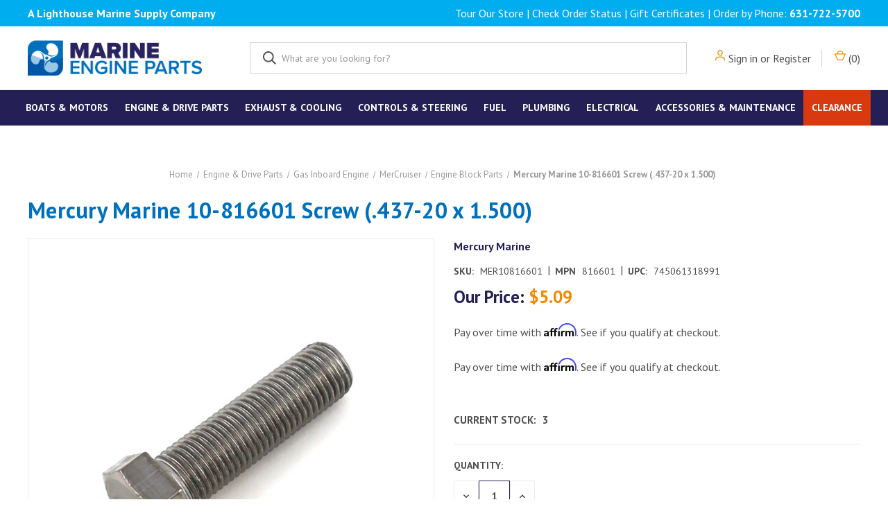

--- FILE ---
content_type: text/html; charset=UTF-8
request_url: https://marineengineparts.com/mercury-marine-10-816601-screw-437-20-x-1-500/
body_size: 28531
content:


<!DOCTYPE html>
<html class="no-js" lang="en">
    <head>
        <title>Mercury Marine 10-816601 Screw (.437-20 x 1.500)</title>
        <link rel="dns-prefetch preconnect" href="https://cdn11.bigcommerce.com/s-aiepu2kcnu" crossorigin><link rel="dns-prefetch preconnect" href="https://fonts.googleapis.com/" crossorigin><link rel="dns-prefetch preconnect" href="https://fonts.gstatic.com/" crossorigin>
        <meta property="product:price:amount" content="5.09" /><meta property="product:price:currency" content="USD" /><meta property="og:url" content="https://marineengineparts.com/mercury-marine-10-816601-screw-437-20-x-1-500/" /><meta property="og:site_name" content="MarineEngineParts.com" /><meta name="description" content="Mercury Marine 10-816601 Screw (.437-20 x 1.500)"><link rel='canonical' href='https://marineengineparts.com/mercury-marine-10-816601-screw-437-20-x-1-500/' /><meta name='platform' content='bigcommerce.stencil' /><meta property="og:type" content="product" />
<meta property="og:title" content="Mercury Marine 10-816601 Screw (.437-20 x 1.500)" />
<meta property="og:description" content="Mercury Marine 10-816601 Screw (.437-20 x 1.500)" />
<meta property="og:image" content="https://cdn11.bigcommerce.com/s-aiepu2kcnu/products/28787/images/20474840/MER10816601__36295.1768914286.386.513.jpg?c=1" />
<meta property="pinterest:richpins" content="enabled" />
        
         

        <link href="https://cdn11.bigcommerce.com/s-aiepu2kcnu/product_images/favicon.png" rel="shortcut icon">
        <meta name="viewport" content="width=device-width, initial-scale=1">


        <script src="https://cdnjs.cloudflare.com/ajax/libs/jquery/2.2.4/jquery.min.js" /></script>

        <script>
            document.documentElement.className = document.documentElement.className.replace('no-js', 'js');
        </script>

        <script>
    function browserSupportsAllFeatures() {
        return window.Promise
            && window.fetch
            && window.URL
            && window.URLSearchParams
            && window.WeakMap
            // object-fit support
            && ('objectFit' in document.documentElement.style);
    }

    function loadScript(src) {
        var js = document.createElement('script');
        js.src = src;
        js.onerror = function () {
            console.error('Failed to load polyfill script ' + src);
        };
        document.head.appendChild(js);
    }

    if (!browserSupportsAllFeatures()) {
        loadScript('https://cdn11.bigcommerce.com/s-aiepu2kcnu/stencil/e68031c0-582b-013d-4cda-421d739ace00/e/efda9c50-ca19-013e-b8f2-7e3236a52136/dist/theme-bundle.polyfills.js');
    }
</script>
        <script>window.consentManagerTranslations = `{"locale":"en","locales":{"consent_manager.data_collection_warning":"en","consent_manager.accept_all_cookies":"en","consent_manager.gdpr_settings":"en","consent_manager.data_collection_preferences":"en","consent_manager.use_data_by_cookies":"en","consent_manager.data_categories_table":"en","consent_manager.allow":"en","consent_manager.accept":"en","consent_manager.deny":"en","consent_manager.dismiss":"en","consent_manager.reject_all":"en","consent_manager.category":"en","consent_manager.purpose":"en","consent_manager.functional_category":"en","consent_manager.functional_purpose":"en","consent_manager.analytics_category":"en","consent_manager.analytics_purpose":"en","consent_manager.targeting_category":"en","consent_manager.advertising_category":"en","consent_manager.advertising_purpose":"en","consent_manager.essential_category":"en","consent_manager.esential_purpose":"en","consent_manager.yes":"en","consent_manager.no":"en","consent_manager.not_available":"en","consent_manager.cancel":"en","consent_manager.save":"en","consent_manager.back_to_preferences":"en","consent_manager.close_without_changes":"en","consent_manager.unsaved_changes":"en","consent_manager.by_using":"en","consent_manager.agree_on_data_collection":"en","consent_manager.change_preferences":"en","consent_manager.cancel_dialog_title":"en","consent_manager.privacy_policy":"en","consent_manager.allow_category_tracking":"en","consent_manager.disallow_category_tracking":"en"},"translations":{"consent_manager.data_collection_warning":"We use cookies (and other similar technologies) to collect data to improve your shopping experience.","consent_manager.accept_all_cookies":"Accept All Cookies","consent_manager.gdpr_settings":"Settings","consent_manager.data_collection_preferences":"Website Data Collection Preferences","consent_manager.use_data_by_cookies":" uses data collected by cookies and JavaScript libraries to improve your shopping experience.","consent_manager.data_categories_table":"The table below outlines how we use this data by category. To opt out of a category of data collection, select 'No' and save your preferences.","consent_manager.allow":"Allow","consent_manager.accept":"Accept","consent_manager.deny":"Deny","consent_manager.dismiss":"Dismiss","consent_manager.reject_all":"Reject all","consent_manager.category":"Category","consent_manager.purpose":"Purpose","consent_manager.functional_category":"Functional","consent_manager.functional_purpose":"Enables enhanced functionality, such as videos and live chat. If you do not allow these, then some or all of these functions may not work properly.","consent_manager.analytics_category":"Analytics","consent_manager.analytics_purpose":"Provide statistical information on site usage, e.g., web analytics so we can improve this website over time.","consent_manager.targeting_category":"Targeting","consent_manager.advertising_category":"Advertising","consent_manager.advertising_purpose":"Used to create profiles or personalize content to enhance your shopping experience.","consent_manager.essential_category":"Essential","consent_manager.esential_purpose":"Essential for the site and any requested services to work, but do not perform any additional or secondary function.","consent_manager.yes":"Yes","consent_manager.no":"No","consent_manager.not_available":"N/A","consent_manager.cancel":"Cancel","consent_manager.save":"Save","consent_manager.back_to_preferences":"Back to Preferences","consent_manager.close_without_changes":"You have unsaved changes to your data collection preferences. Are you sure you want to close without saving?","consent_manager.unsaved_changes":"You have unsaved changes","consent_manager.by_using":"By using our website, you're agreeing to our","consent_manager.agree_on_data_collection":"By using our website, you're agreeing to the collection of data as described in our ","consent_manager.change_preferences":"You can change your preferences at any time","consent_manager.cancel_dialog_title":"Are you sure you want to cancel?","consent_manager.privacy_policy":"Privacy Policy","consent_manager.allow_category_tracking":"Allow [CATEGORY_NAME] tracking","consent_manager.disallow_category_tracking":"Disallow [CATEGORY_NAME] tracking"}}`;</script>

        <script>
            window.lazySizesConfig = window.lazySizesConfig || {};
            window.lazySizesConfig.loadMode = 1;
        </script>
        <script async src="https://cdn11.bigcommerce.com/s-aiepu2kcnu/stencil/e68031c0-582b-013d-4cda-421d739ace00/e/efda9c50-ca19-013e-b8f2-7e3236a52136/dist/theme-bundle.head_async.js"></script>

        <script src="https://ajax.googleapis.com/ajax/libs/webfont/1.6.26/webfont.js"></script>

        <script>
            WebFont.load({
                custom: {
                    families: ['Karla', 'Roboto', 'Source Sans Pro']
                },
                classes: false
            });
        </script>

        <link href="https://fonts.googleapis.com/css?family=PT+Sans:400,600,700&display=swap" rel="stylesheet">
        <link data-stencil-stylesheet href="https://cdn11.bigcommerce.com/s-aiepu2kcnu/stencil/e68031c0-582b-013d-4cda-421d739ace00/e/efda9c50-ca19-013e-b8f2-7e3236a52136/css/theme-7efa4050-d85e-013e-2437-16eecdc4fb5f.css" rel="stylesheet">

        <!-- Start Tracking Code for analytics_googleanalytics -->

<!-- Google tag (gtag.js) -->
<script async src="https://www.googletagmanager.com/gtag/js?id=G-G6KZGR1CLB"></script>
<script>
  window.dataLayer = window.dataLayer || [];
  function gtag(){dataLayer.push(arguments);}
  gtag('js', new Date());

  gtag('config', 'G-G6KZGR1CLB');
</script>

<!-- End Tracking Code for analytics_googleanalytics -->

<!-- Start Tracking Code for analytics_googleanalytics4 -->

<script data-cfasync="false" src="https://cdn11.bigcommerce.com/shared/js/google_analytics4_bodl_subscribers-358423becf5d870b8b603a81de597c10f6bc7699.js" integrity="sha256-gtOfJ3Avc1pEE/hx6SKj/96cca7JvfqllWA9FTQJyfI=" crossorigin="anonymous"></script>
<script data-cfasync="false">
  (function () {
    window.dataLayer = window.dataLayer || [];

    function gtag(){
        dataLayer.push(arguments);
    }

    function initGA4(event) {
         function setupGtag() {
            function configureGtag() {
                gtag('js', new Date());
                gtag('set', 'developer_id.dMjk3Nj', true);
                gtag('config', 'G-G6KZGR1CLB');
            }

            var script = document.createElement('script');

            script.src = 'https://www.googletagmanager.com/gtag/js?id=G-G6KZGR1CLB';
            script.async = true;
            script.onload = configureGtag;

            document.head.appendChild(script);
        }

        setupGtag();

        if (typeof subscribeOnBodlEvents === 'function') {
            subscribeOnBodlEvents('G-G6KZGR1CLB', false);
        }

        window.removeEventListener(event.type, initGA4);
    }

    

    var eventName = document.readyState === 'complete' ? 'consentScriptsLoaded' : 'DOMContentLoaded';
    window.addEventListener(eventName, initGA4, false);
  })()
</script>

<!-- End Tracking Code for analytics_googleanalytics4 -->

<!-- Start Tracking Code for analytics_siteverification -->

<meta name="google-site-verification" content="-SY_2p0VFnTi7oPEiSO46zaUEG_9A139TlZECoqqx9k" />

<!-- End Tracking Code for analytics_siteverification -->


<script type="text/javascript" src="https://checkout-sdk.bigcommerce.com/v1/loader.js" defer ></script>
<script src="https://www.google.com/recaptcha/api.js" async defer></script>
<script type="text/javascript">
var BCData = {"product_attributes":{"sku":"MER10816601","upc":"745061318991","mpn":"816601","gtin":null,"weight":{"formatted":"1.00 LBS","value":1},"base":true,"image":null,"price":{"without_tax":{"formatted":"$5.09","value":5.09,"currency":"USD"},"tax_label":"Tax"},"out_of_stock_behavior":"label_option","out_of_stock_message":"This product is out of stock","available_modifier_values":[],"in_stock_attributes":[],"stock":3,"instock":true,"stock_message":null,"purchasable":true,"purchasing_message":null,"call_for_price_message":null}};
</script>
<script src='https://cdnjs.cloudflare.com/ajax/libs/jquery/2.2.4/jquery.min.js' ></script><script src='https://www.powr.io/powr.js?external-type=bigcommerce' async></script><script src='https://cdnjs.cloudflare.com/ajax/libs/jquery/3.6.0/jquery.min.js'  ></script><script src='https://apps.minibc.com/bootstrap/65b032b69e342.js'  ></script><!-- Hotjar Tracking Code for www.marineengineparts.com -->
<script>
    (function(h,o,t,j,a,r){
        h.hj=h.hj||function(){(h.hj.q=h.hj.q||[]).push(arguments)};
        h._hjSettings={hjid:1047624,hjsv:6};
        a=o.getElementsByTagName('head')[0];
        r=o.createElement('script');r.async=1;
        r.src=t+h._hjSettings.hjid+j+h._hjSettings.hjsv;
        a.appendChild(r);
    })(window,document,'https://static.hotjar.com/c/hotjar-','.js?sv=');
</script><!-- GA4 Code Start: View Product Content -->
<script>
  gtag('event', 'view_item', {
    send_to: 'AW-1070225805',
    ecomm_pagetype: 'product',
    currency: 'USD',
    items: [{
      id: 'MER10816601',
      name: 'Mercury Marine 10-816601 Screw (.437-20 x 1.500)',
      quantity: 1,
      google_business_vertical: 'retail',
      currency: "USD",
      price: 5.09,
    }],
    value: 5.09,
  });
</script>

 <script data-cfasync="false" src="https://microapps.bigcommerce.com/bodl-events/1.9.4/index.js" integrity="sha256-Y0tDj1qsyiKBRibKllwV0ZJ1aFlGYaHHGl/oUFoXJ7Y=" nonce="" crossorigin="anonymous"></script>
 <script data-cfasync="false" nonce="">

 (function() {
    function decodeBase64(base64) {
       const text = atob(base64);
       const length = text.length;
       const bytes = new Uint8Array(length);
       for (let i = 0; i < length; i++) {
          bytes[i] = text.charCodeAt(i);
       }
       const decoder = new TextDecoder();
       return decoder.decode(bytes);
    }
    window.bodl = JSON.parse(decodeBase64("[base64]"));
 })()

 </script>

<script nonce="">
(function () {
    var xmlHttp = new XMLHttpRequest();

    xmlHttp.open('POST', 'https://bes.gcp.data.bigcommerce.com/nobot');
    xmlHttp.setRequestHeader('Content-Type', 'application/json');
    xmlHttp.send('{"store_id":"1001417246","timezone_offset":"-5.0","timestamp":"2026-01-21T10:03:54.07999100Z","visit_id":"12f793bf-fb2a-4c5d-b375-4666940a12c6","channel_id":1}');
})();
</script>


            <!-- partial pulled in to the base layout -->

        <script>
            var theme_settings = {
                show_fast_cart: true,
                linksPerCol: 10,
            };
        </script>

        <script src="https://kit.fontawesome.com/d225d8aa98.js" crossorigin="anonymous"></script>

    </head>
    <body>
        <svg data-src="https://cdn11.bigcommerce.com/s-aiepu2kcnu/stencil/e68031c0-582b-013d-4cda-421d739ace00/e/efda9c50-ca19-013e-b8f2-7e3236a52136/img/icon-sprite.svg" class="icons-svg-sprite"></svg>

        <header class="header" role="banner">
    <a href="#" class="mobileMenu-toggle" data-mobile-menu-toggle="menu">
        <span class="mobileMenu-toggleIcon"></span>
    </a>


    <div class="top-bar">
        <div class="container">
            <div class="top-bar-content">
                <div class="left-wrap">
                    <p><strong>A Lighthouse Marine Supply Company</strong></p>
                </div>
                <div class="right-wrap">
                    <p><a href="/tour-our-store/">Tour Our Store</a> | <a href="/order-status">Check Order Status</a> | <a href="/giftcertificates.php">Gift Certificates</a> | Order by Phone: <strong><a href="tel:631-722-5700">631-722-5700</a></strong></p>
                </div>
            </div>
        </div>
    </div>

    <div class="header-logo--wrap">
        <div class="header-logo">
            
            <div class="logo-and-toggle">
                <div class="desktopMenu-toggle">
                    <a href="javascript:void(0);" class="mobileMenu-toggle">
                        <span class="mobileMenu-toggleIcon"></span>
                    </a>
                </div>
                
                    <div class="logo-wrap">
                        <a href="https://marineengineparts.com/" class="header-logo__link" data-header-logo-link>
        <div class="header-logo-image-container">
            <img class="header-logo-image" src="https://cdn11.bigcommerce.com/s-aiepu2kcnu/images/stencil/original/logo-min_1628180979__82237.original.png" alt="MarineEngineParts.com" title="MarineEngineParts.com">
        </div>
</a>
                    </div>
            </div>
            
            <div class="quickSearchWrap" id="quickSearch" aria-hidden="true" tabindex="-1" data-prevent-quick-search-close>
                <div>
    <!-- snippet location forms_search -->
    <form class="form" action="/search.php">
        <fieldset class="form-fieldset">
            <div class="form-field">
                <label class="is-srOnly" for="search_query">Search</label>
                <input class="form-input" data-search-quick name="search_query" id="search_query" data-error-message="Search field cannot be empty." placeholder="What are you looking for?" autocomplete="off">
                <button type="submit" class="form-button">
                    <i class="icon" aria-hidden="true">
                        <svg><use xlink:href="#icon-search" /></svg>
                    </i>
                </button>
            </div>
        </fieldset>
    </form>
    <section class="quickSearchResults" data-bind="html: results"></section>
    <p role="status"
       aria-live="polite"
       class="aria-description--hidden"
       data-search-aria-message-predefined-text="product results for"
    ></p>
</div>
            </div>
            <div class="navUser-wrap">
                <nav class="navUser">
    <ul class="navUser-section navUser-section--alt">
        <li class="navUser-item navUser-item--account">
            <i class="icon" aria-hidden="true">
                <svg><use xlink:href="#icon-user" /></svg>
            </i>
                <a class="navUser-action"
                   href="/login.php"
                   aria-label="Sign in"
                >
                    Sign in
                </a>
                    <span>or</span> <a class="navUser-action" href="/login.php?action&#x3D;create_account">Register</a>
        </li>
                <li class="navUser-item navUser-item--mobile-search">
            <i class="icon" aria-hidden="true">
                <svg><use xlink:href="#icon-search" /></svg>
            </i>
        </li>
        <li class="navUser-item navUser-item--cart">
            <a
                class="navUser-action"
                data-cart-preview
                data-dropdown="cart-preview-dropdown"
                data-options="align:right"
                href="/cart.php"
                aria-label="Cart with 0 items"
            >
                <i class="icon" aria-hidden="true">
                    <svg><use xlink:href="#icon-cart" /></svg>
                </i>
                (<span class=" cart-quantity"></span>)
            </a>

            <div class="dropdown-menu" id="cart-preview-dropdown" data-dropdown-content aria-hidden="true"></div>
        </li>
    </ul>
</nav>
            </div>
        </div>
    </div>

    <div class="navPages-container" id="menu" data-menu>
        <span class="mobile-closeNav">
    <i class="icon" aria-hidden="true">
        <svg><use xlink:href="#icon-close-large" /></svg>
    </i>
    close
</span>
<nav class="navPages">
    <ul class="navPages-list navPages-list--user 5765697a656e20596f756e67">
        <li class="tagline"><strong>A Lighthouse Marine Supply Company</strong></li>
            <li class="navPages-item">
                <i class="icon" aria-hidden="true">
                    <svg><use xlink:href="#icon-user" /></svg>
                </i>
                <a class="navPages-action" href="/login.php">Sign in</a>
                    or
                    <a class="navPages-action"
                       href="/login.php?action&#x3D;create_account"
                       aria-label="Register"
                    >
                        Register
                    </a>
            </li>
    </ul>
    <ul class="navPages-list navPages-mega navPages-mainNav">
            <li class="navPages-item Boats &amp; Motors 
                
                
                "
            >
                <a class="navPages-action has-subMenu"
   href="https://marineengineparts.com/boats-motors/"
   data-collapsible="navPages-9722"
>
    Boats &amp; Motors
    <i class="icon navPages-action-moreIcon" aria-hidden="true">
        <svg><use xlink:href="#icon-chevron-down" /></svg>
    </i>
</a>
<div class="column-menu navPage-subMenu" id="navPages-9722" aria-hidden="true" tabindex="-1">
    <ul class="navPage-subMenu-list">
            <li class="navPage-subMenu-item">
                <i class="icon navPages-action-moreIcon" aria-hidden="true"><svg><use xlink:href="#icon-chevron-right" /></svg></i>
                <a class="navPage-subMenu-action navPages-action" href="https://marineengineparts.com/boats-motors/inflatable-boats/">Inflatable Boats</a>
                    <i class="icon navPages-action-moreIcon navPages-action-closed" aria-hidden="true"><svg><use xlink:href="#icon-plus" /></svg></i>
                    <i class="icon navPages-action-moreIcon navPages-action-open" aria-hidden="true"><svg><use xlink:href="#icon-minus" /></svg></i>
                
            </li>
                    <li class="navPage-childList-item">
                        <a class="navPage-childList-action navPages-action" href="https://marineengineparts.com/boats-motors/inflatable-boats/ab-inflatables/">AB Inflatables</a>
                    </li>

                <li class="navPage-childList-item">
                    <a class="shop-all navPage-childList-action navPages-action" href="https://marineengineparts.com/boats-motors/inflatable-boats/">> SHOP ALL</a>
                </li>
            <li class="navPage-subMenu-item">
                <i class="icon navPages-action-moreIcon" aria-hidden="true"><svg><use xlink:href="#icon-chevron-right" /></svg></i>
                <a class="navPage-subMenu-action navPages-action" href="https://marineengineparts.com/boats-motors/outboard-motors/">Outboard Motors</a>
                    <i class="icon navPages-action-moreIcon navPages-action-closed" aria-hidden="true"><svg><use xlink:href="#icon-plus" /></svg></i>
                    <i class="icon navPages-action-moreIcon navPages-action-open" aria-hidden="true"><svg><use xlink:href="#icon-minus" /></svg></i>
                
            </li>
                    <li class="navPage-childList-item">
                        <a class="navPage-childList-action navPages-action" href="https://marineengineparts.com/boats-motors/outboard-motors/mercury-marine/">Mercury Marine</a>
                    </li>
                    <li class="navPage-childList-item">
                        <a class="navPage-childList-action navPages-action" href="https://marineengineparts.com/boats-motors/outboard-motors/yamaha-marine/">Yamaha Marine</a>
                    </li>
                    <li class="navPage-childList-item">
                        <a class="navPage-childList-action navPages-action" href="https://marineengineparts.com/boats-motors/outboard-motors/suzuki-marine/">Suzuki Marine</a>
                    </li>

                <li class="navPage-childList-item">
                    <a class="shop-all navPage-childList-action navPages-action" href="https://marineengineparts.com/boats-motors/outboard-motors/">> SHOP ALL</a>
                </li>
            <li class="navPage-subMenu-item">
                <i class="icon navPages-action-moreIcon" aria-hidden="true"><svg><use xlink:href="#icon-chevron-right" /></svg></i>
                <a class="navPage-subMenu-action navPages-action" href="https://marineengineparts.com/boats-motors/inflatable-engine-accessories/">Inflatable &amp; Engine Accessories</a>
                
            </li>
    </ul>
</div>
            </li>
            <li class="navPages-item Engine &amp; Drive Parts 
                
                
                "
            >
                <a class="navPages-action has-subMenu"
   href="https://marineengineparts.com/engine-drive-parts/"
   data-collapsible="navPages-7409"
>
    Engine &amp; Drive Parts
    <i class="icon navPages-action-moreIcon" aria-hidden="true">
        <svg><use xlink:href="#icon-chevron-down" /></svg>
    </i>
</a>
<div class="column-menu navPage-subMenu" id="navPages-7409" aria-hidden="true" tabindex="-1">
    <ul class="navPage-subMenu-list">
            <li class="navPage-subMenu-item">
                <i class="icon navPages-action-moreIcon" aria-hidden="true"><svg><use xlink:href="#icon-chevron-right" /></svg></i>
                <a class="navPage-subMenu-action navPages-action" href="https://marineengineparts.com/engine-drive-parts/stern-drive-engine/">Stern Drive Engine</a>
                    <i class="icon navPages-action-moreIcon navPages-action-closed" aria-hidden="true"><svg><use xlink:href="#icon-plus" /></svg></i>
                    <i class="icon navPages-action-moreIcon navPages-action-open" aria-hidden="true"><svg><use xlink:href="#icon-minus" /></svg></i>
                
            </li>
                    <li class="navPage-childList-item">
                        <a class="navPage-childList-action navPages-action" href="https://marineengineparts.com/engine-drive-parts/stern-drive-engine/mercruiser/">MerCruiser</a>
                    </li>
                    <li class="navPage-childList-item">
                        <a class="navPage-childList-action navPages-action" href="https://marineengineparts.com/engine-drive-parts/stern-drive-engine/omc/">OMC</a>
                    </li>
                    <li class="navPage-childList-item">
                        <a class="navPage-childList-action navPages-action" href="https://marineengineparts.com/engine-drive-parts/stern-drive-engine/volvo-penta/">Volvo Penta</a>
                    </li>

                <li class="navPage-childList-item">
                    <a class="shop-all navPage-childList-action navPages-action" href="https://marineengineparts.com/engine-drive-parts/stern-drive-engine/">> SHOP ALL</a>
                </li>
            <li class="navPage-subMenu-item">
                <i class="icon navPages-action-moreIcon" aria-hidden="true"><svg><use xlink:href="#icon-chevron-right" /></svg></i>
                <a class="navPage-subMenu-action navPages-action" href="https://marineengineparts.com/engine-drive-parts/gas-inboard-engine/">Gas Inboard Engine</a>
                    <i class="icon navPages-action-moreIcon navPages-action-closed" aria-hidden="true"><svg><use xlink:href="#icon-plus" /></svg></i>
                    <i class="icon navPages-action-moreIcon navPages-action-open" aria-hidden="true"><svg><use xlink:href="#icon-minus" /></svg></i>
                
            </li>
                    <li class="navPage-childList-item">
                        <a class="navPage-childList-action navPages-action" href="https://marineengineparts.com/engine-drive-parts/gas-inboard-engine/mercruiser/">MerCruiser</a>
                    </li>
                    <li class="navPage-childList-item">
                        <a class="navPage-childList-action navPages-action" href="https://marineengineparts.com/engine-drive-parts/gas-inboard-engine/crusader/">Crusader</a>
                    </li>
                    <li class="navPage-childList-item">
                        <a class="navPage-childList-action navPages-action" href="https://marineengineparts.com/engine-drive-parts/gas-inboard-engine/volvo-penta/">Volvo Penta</a>
                    </li>

                <li class="navPage-childList-item">
                    <a class="shop-all navPage-childList-action navPages-action" href="https://marineengineparts.com/engine-drive-parts/gas-inboard-engine/">> SHOP ALL</a>
                </li>
            <li class="navPage-subMenu-item">
                <i class="icon navPages-action-moreIcon" aria-hidden="true"><svg><use xlink:href="#icon-chevron-right" /></svg></i>
                <a class="navPage-subMenu-action navPages-action" href="https://marineengineparts.com/engine-drive-parts/outdrives-transmissions/">Outdrives &amp; Transmissions</a>
                    <i class="icon navPages-action-moreIcon navPages-action-closed" aria-hidden="true"><svg><use xlink:href="#icon-plus" /></svg></i>
                    <i class="icon navPages-action-moreIcon navPages-action-open" aria-hidden="true"><svg><use xlink:href="#icon-minus" /></svg></i>
                
            </li>
                    <li class="navPage-childList-item">
                        <a class="navPage-childList-action navPages-action" href="https://marineengineparts.com/engine-drive-parts/outdrives-transmissions/mercruiser-r-mr-78-82/">MerCruiser R/MR, &#x27;78-&#x27;82</a>
                    </li>
                    <li class="navPage-childList-item">
                        <a class="navPage-childList-action navPages-action" href="https://marineengineparts.com/engine-drive-parts/outdrives-transmissions/mercruiser-alpha-one-83-90/">MerCruiser Alpha One, &#x27;83-&#x27;90</a>
                    </li>
                    <li class="navPage-childList-item">
                        <a class="navPage-childList-action navPages-action" href="https://marineengineparts.com/engine-drive-parts/outdrives-transmissions/mercruiser-alpha-one-gen-ii/">MerCruiser Alpha One, (GEN II)</a>
                    </li>

                <li class="navPage-childList-item">
                    <a class="shop-all navPage-childList-action navPages-action" href="https://marineengineparts.com/engine-drive-parts/outdrives-transmissions/">> SHOP ALL</a>
                </li>
            <li class="navPage-subMenu-item">
                <i class="icon navPages-action-moreIcon" aria-hidden="true"><svg><use xlink:href="#icon-chevron-right" /></svg></i>
                <a class="navPage-subMenu-action navPages-action" href="https://marineengineparts.com/engine-drive-parts/outboards/">Outboards</a>
                    <i class="icon navPages-action-moreIcon navPages-action-closed" aria-hidden="true"><svg><use xlink:href="#icon-plus" /></svg></i>
                    <i class="icon navPages-action-moreIcon navPages-action-open" aria-hidden="true"><svg><use xlink:href="#icon-minus" /></svg></i>
                
            </li>
                    <li class="navPage-childList-item">
                        <a class="navPage-childList-action navPages-action" href="https://marineengineparts.com/engine-drive-parts/outboards/mercury-mariner/">Mercury Marine</a>
                    </li>
                    <li class="navPage-childList-item">
                        <a class="navPage-childList-action navPages-action" href="https://marineengineparts.com/engine-drive-parts/outboards/yamaha/">Yamaha Marine</a>
                    </li>
                    <li class="navPage-childList-item">
                        <a class="navPage-childList-action navPages-action" href="https://marineengineparts.com/engine-drive-parts/outboards/suzuki/">Suzuki Marine</a>
                    </li>

                <li class="navPage-childList-item">
                    <a class="shop-all navPage-childList-action navPages-action" href="https://marineengineparts.com/engine-drive-parts/outboards/">> SHOP ALL</a>
                </li>
            <li class="navPage-subMenu-item">
                <i class="icon navPages-action-moreIcon" aria-hidden="true"><svg><use xlink:href="#icon-chevron-right" /></svg></i>
                <a class="navPage-subMenu-action navPages-action" href="https://marineengineparts.com/engine-drive-parts/diesel-inboard-engine/">Diesel Inboard Engine</a>
                    <i class="icon navPages-action-moreIcon navPages-action-closed" aria-hidden="true"><svg><use xlink:href="#icon-plus" /></svg></i>
                    <i class="icon navPages-action-moreIcon navPages-action-open" aria-hidden="true"><svg><use xlink:href="#icon-minus" /></svg></i>
                
            </li>
                    <li class="navPage-childList-item">
                        <a class="navPage-childList-action navPages-action" href="https://marineengineparts.com/engine-drive-parts/diesel-inboard-engine/yanmar/">Yanmar</a>
                    </li>
                    <li class="navPage-childList-item">
                        <a class="navPage-childList-action navPages-action" href="https://marineengineparts.com/engine-drive-parts/diesel-inboard-engine/cummins/">Cummins</a>
                    </li>
                    <li class="navPage-childList-item">
                        <a class="navPage-childList-action navPages-action" href="https://marineengineparts.com/engine-drive-parts/diesel-inboard-engine/caterpillar/">Caterpillar</a>
                    </li>

                <li class="navPage-childList-item">
                    <a class="shop-all navPage-childList-action navPages-action" href="https://marineengineparts.com/engine-drive-parts/diesel-inboard-engine/">> SHOP ALL</a>
                </li>
            <li class="navPage-subMenu-item">
                <i class="icon navPages-action-moreIcon" aria-hidden="true"><svg><use xlink:href="#icon-chevron-right" /></svg></i>
                <a class="navPage-subMenu-action navPages-action" href="https://marineengineparts.com/engine-drive-parts/generators/">Generators</a>
                    <i class="icon navPages-action-moreIcon navPages-action-closed" aria-hidden="true"><svg><use xlink:href="#icon-plus" /></svg></i>
                    <i class="icon navPages-action-moreIcon navPages-action-open" aria-hidden="true"><svg><use xlink:href="#icon-minus" /></svg></i>
                
            </li>
                    <li class="navPage-childList-item">
                        <a class="navPage-childList-action navPages-action" href="https://marineengineparts.com/engine-drive-parts/generators/kohler-generator/">Kohler Generator</a>
                    </li>
                    <li class="navPage-childList-item">
                        <a class="navPage-childList-action navPages-action" href="https://marineengineparts.com/engine-drive-parts/generators/northern-lights-lugger/">Northern Lights / Lugger</a>
                    </li>
                    <li class="navPage-childList-item">
                        <a class="navPage-childList-action navPages-action" href="https://marineengineparts.com/engine-drive-parts/generators/onan-generator/">Onan Generator</a>
                    </li>

                <li class="navPage-childList-item">
                    <a class="shop-all navPage-childList-action navPages-action" href="https://marineengineparts.com/engine-drive-parts/generators/">> SHOP ALL</a>
                </li>
            <li class="navPage-subMenu-item">
                <i class="icon navPages-action-moreIcon" aria-hidden="true"><svg><use xlink:href="#icon-chevron-right" /></svg></i>
                <a class="navPage-subMenu-action navPages-action" href="https://marineengineparts.com/engine-drive-parts/anodes/">Anodes</a>
                    <i class="icon navPages-action-moreIcon navPages-action-closed" aria-hidden="true"><svg><use xlink:href="#icon-plus" /></svg></i>
                    <i class="icon navPages-action-moreIcon navPages-action-open" aria-hidden="true"><svg><use xlink:href="#icon-minus" /></svg></i>
                
            </li>
                    <li class="navPage-childList-item">
                        <a class="navPage-childList-action navPages-action" href="https://marineengineparts.com/engine-drive-parts/anodes/aluminum-anodes/">Aluminum Anodes</a>
                    </li>
                    <li class="navPage-childList-item">
                        <a class="navPage-childList-action navPages-action" href="https://marineengineparts.com/engine-drive-parts/anodes/zinc-anodes/">Zinc Anodes</a>
                    </li>

                <li class="navPage-childList-item">
                    <a class="shop-all navPage-childList-action navPages-action" href="https://marineengineparts.com/engine-drive-parts/anodes/">> SHOP ALL</a>
                </li>
            <li class="navPage-subMenu-item">
                <i class="icon navPages-action-moreIcon" aria-hidden="true"><svg><use xlink:href="#icon-chevron-right" /></svg></i>
                <a class="navPage-subMenu-action navPages-action" href="https://marineengineparts.com/engine-drive-parts/propellers/">Propellers</a>
                    <i class="icon navPages-action-moreIcon navPages-action-closed" aria-hidden="true"><svg><use xlink:href="#icon-plus" /></svg></i>
                    <i class="icon navPages-action-moreIcon navPages-action-open" aria-hidden="true"><svg><use xlink:href="#icon-minus" /></svg></i>
                
            </li>
                    <li class="navPage-childList-item">
                        <a class="navPage-childList-action navPages-action" href="https://marineengineparts.com/engine-drive-parts/propellers/aluminum/">Aluminum</a>
                    </li>
                    <li class="navPage-childList-item">
                        <a class="navPage-childList-action navPages-action" href="https://marineengineparts.com/engine-drive-parts/propellers/stainless/">Stainless</a>
                    </li>
                    <li class="navPage-childList-item">
                        <a class="navPage-childList-action navPages-action" href="https://marineengineparts.com/engine-drive-parts/propellers/hub-kits/">Hub Kits</a>
                    </li>

                <li class="navPage-childList-item">
                    <a class="shop-all navPage-childList-action navPages-action" href="https://marineengineparts.com/engine-drive-parts/propellers/">> SHOP ALL</a>
                </li>
            <li class="navPage-subMenu-item">
                <i class="icon navPages-action-moreIcon" aria-hidden="true"><svg><use xlink:href="#icon-chevron-right" /></svg></i>
                <a class="navPage-subMenu-action navPages-action" href="https://marineengineparts.com/engine-drive-parts/oils-lubes/">Oils &amp; Lubes</a>
                
            </li>
            <li class="navPage-subMenu-item">
                <i class="icon navPages-action-moreIcon" aria-hidden="true"><svg><use xlink:href="#icon-chevron-right" /></svg></i>
                <a class="navPage-subMenu-action navPages-action" href="https://marineengineparts.com/engine-drive-parts/spark-plugs/">Spark Plugs</a>
                    <i class="icon navPages-action-moreIcon navPages-action-closed" aria-hidden="true"><svg><use xlink:href="#icon-plus" /></svg></i>
                    <i class="icon navPages-action-moreIcon navPages-action-open" aria-hidden="true"><svg><use xlink:href="#icon-minus" /></svg></i>
                
            </li>
                    <li class="navPage-childList-item">
                        <a class="navPage-childList-action navPages-action" href="https://marineengineparts.com/engine-drive-parts/spark-plugs/ngk-spark-plugs/">NGK Spark Plugs</a>
                    </li>
                    <li class="navPage-childList-item">
                        <a class="navPage-childList-action navPages-action" href="https://marineengineparts.com/engine-drive-parts/spark-plugs/ac-delco-spark-plugs/">AC Delco Spark Plugs</a>
                    </li>
                    <li class="navPage-childList-item">
                        <a class="navPage-childList-action navPages-action" href="https://marineengineparts.com/engine-drive-parts/spark-plugs/champion-spark-plugs/">Champion Spark Plugs</a>
                    </li>

                <li class="navPage-childList-item">
                    <a class="shop-all navPage-childList-action navPages-action" href="https://marineengineparts.com/engine-drive-parts/spark-plugs/">> SHOP ALL</a>
                </li>
            <li class="navPage-subMenu-item">
                <i class="icon navPages-action-moreIcon" aria-hidden="true"><svg><use xlink:href="#icon-chevron-right" /></svg></i>
                <a class="navPage-subMenu-action navPages-action" href="https://marineengineparts.com/engine-drive-parts/fel-pro-gaskets/">Fel-Pro Gaskets</a>
                    <i class="icon navPages-action-moreIcon navPages-action-closed" aria-hidden="true"><svg><use xlink:href="#icon-plus" /></svg></i>
                    <i class="icon navPages-action-moreIcon navPages-action-open" aria-hidden="true"><svg><use xlink:href="#icon-minus" /></svg></i>
                
            </li>
                    <li class="navPage-childList-item">
                        <a class="navPage-childList-action navPages-action" href="https://marineengineparts.com/engine-drive-parts/fel-pro-gaskets/mercruiser/">MerCruiser</a>
                    </li>
                    <li class="navPage-childList-item">
                        <a class="navPage-childList-action navPages-action" href="https://marineengineparts.com/engine-drive-parts/fel-pro-gaskets/volvo-penta/">Volvo Penta</a>
                    </li>
                    <li class="navPage-childList-item">
                        <a class="navPage-childList-action navPages-action" href="https://marineengineparts.com/engine-drive-parts/fel-pro-gaskets/crusader/">Crusader</a>
                    </li>

                <li class="navPage-childList-item">
                    <a class="shop-all navPage-childList-action navPages-action" href="https://marineengineparts.com/engine-drive-parts/fel-pro-gaskets/">> SHOP ALL</a>
                </li>
            <li class="navPage-subMenu-item">
                <i class="icon navPages-action-moreIcon" aria-hidden="true"><svg><use xlink:href="#icon-chevron-right" /></svg></i>
                <a class="navPage-subMenu-action navPages-action" href="https://marineengineparts.com/engine-drive-parts/belts/">Belts</a>
                    <i class="icon navPages-action-moreIcon navPages-action-closed" aria-hidden="true"><svg><use xlink:href="#icon-plus" /></svg></i>
                    <i class="icon navPages-action-moreIcon navPages-action-open" aria-hidden="true"><svg><use xlink:href="#icon-minus" /></svg></i>
                
            </li>
                    <li class="navPage-childList-item">
                        <a class="navPage-childList-action navPages-action" href="https://marineengineparts.com/engine-drive-parts/belts/serpentine-belts/">Serpentine Belts</a>
                    </li>
                    <li class="navPage-childList-item">
                        <a class="navPage-childList-action navPages-action" href="https://marineengineparts.com/engine-drive-parts/belts/v-belts/">V-Belts</a>
                    </li>

                <li class="navPage-childList-item">
                    <a class="shop-all navPage-childList-action navPages-action" href="https://marineengineparts.com/engine-drive-parts/belts/">> SHOP ALL</a>
                </li>
            <li class="navPage-subMenu-item">
                <i class="icon navPages-action-moreIcon" aria-hidden="true"><svg><use xlink:href="#icon-chevron-right" /></svg></i>
                <a class="navPage-subMenu-action navPages-action" href="https://marineengineparts.com/engine-drive-parts/tools-manuals/">Tools &amp; Manuals</a>
                    <i class="icon navPages-action-moreIcon navPages-action-closed" aria-hidden="true"><svg><use xlink:href="#icon-plus" /></svg></i>
                    <i class="icon navPages-action-moreIcon navPages-action-open" aria-hidden="true"><svg><use xlink:href="#icon-minus" /></svg></i>
                
            </li>
                    <li class="navPage-childList-item">
                        <a class="navPage-childList-action navPages-action" href="https://marineengineparts.com/engine-drive-parts/tools-manuals/permatex/">Permatex</a>
                    </li>
                    <li class="navPage-childList-item">
                        <a class="navPage-childList-action navPages-action" href="https://marineengineparts.com/engine-drive-parts/tools-manuals/tools/">Tools</a>
                    </li>
                    <li class="navPage-childList-item">
                        <a class="navPage-childList-action navPages-action" href="https://marineengineparts.com/engine-drive-parts/tools-manuals/parts-service-manuals/">Parts &amp; Service Manuals</a>
                    </li>

                <li class="navPage-childList-item">
                    <a class="shop-all navPage-childList-action navPages-action" href="https://marineengineparts.com/engine-drive-parts/tools-manuals/">> SHOP ALL</a>
                </li>
            <li class="navPage-subMenu-item">
                <i class="icon navPages-action-moreIcon" aria-hidden="true"><svg><use xlink:href="#icon-chevron-right" /></svg></i>
                <a class="navPage-subMenu-action navPages-action" href="https://marineengineparts.com/engine-drive-parts/paint-engine-stern-drive/">Paint-Engine &amp; Stern Drive</a>
                
            </li>
            <li class="navPage-subMenu-item">
                <i class="icon navPages-action-moreIcon" aria-hidden="true"><svg><use xlink:href="#icon-chevron-right" /></svg></i>
                <a class="navPage-subMenu-action navPages-action" href="https://marineengineparts.com/engine-drive-parts/noise-reduction/">Noise Reduction</a>
                
            </li>
            <li class="navPage-subMenu-item">
                <i class="icon navPages-action-moreIcon" aria-hidden="true"><svg><use xlink:href="#icon-chevron-right" /></svg></i>
                <a class="navPage-subMenu-action navPages-action" href="https://marineengineparts.com/engine-drive-parts/racor-air-crankcase-filters/">Racor Air &amp; Crankcase Filters</a>
                    <i class="icon navPages-action-moreIcon navPages-action-closed" aria-hidden="true"><svg><use xlink:href="#icon-plus" /></svg></i>
                    <i class="icon navPages-action-moreIcon navPages-action-open" aria-hidden="true"><svg><use xlink:href="#icon-minus" /></svg></i>
                
            </li>
                    <li class="navPage-childList-item">
                        <a class="navPage-childList-action navPages-action" href="https://marineengineparts.com/engine-drive-parts/racor-air-crankcase-filters/air-filters-assemblies/">Air Filters &amp; Assemblies</a>
                    </li>
                    <li class="navPage-childList-item">
                        <a class="navPage-childList-action navPages-action" href="https://marineengineparts.com/engine-drive-parts/racor-air-crankcase-filters/crankcase-filters-assemblies/">Crankcase Filters &amp; Assemblies</a>
                    </li>

                <li class="navPage-childList-item">
                    <a class="shop-all navPage-childList-action navPages-action" href="https://marineengineparts.com/engine-drive-parts/racor-air-crankcase-filters/">> SHOP ALL</a>
                </li>
    </ul>
</div>
            </li>
            <li class="navPages-item Exhaust &amp; Cooling 
                
                
                "
            >
                <a class="navPages-action has-subMenu"
   href="https://marineengineparts.com/exhaust-cooling/"
   data-collapsible="navPages-7392"
>
    Exhaust &amp; Cooling
    <i class="icon navPages-action-moreIcon" aria-hidden="true">
        <svg><use xlink:href="#icon-chevron-down" /></svg>
    </i>
</a>
<div class="column-menu navPage-subMenu" id="navPages-7392" aria-hidden="true" tabindex="-1">
    <ul class="navPage-subMenu-list">
            <li class="navPage-subMenu-item">
                <i class="icon navPages-action-moreIcon" aria-hidden="true"><svg><use xlink:href="#icon-chevron-right" /></svg></i>
                <a class="navPage-subMenu-action navPages-action" href="https://marineengineparts.com/exhaust-cooling/complete-manifold-riser-kits/">Complete Manifold &amp; Riser Kits</a>
                    <i class="icon navPages-action-moreIcon navPages-action-closed" aria-hidden="true"><svg><use xlink:href="#icon-plus" /></svg></i>
                    <i class="icon navPages-action-moreIcon navPages-action-open" aria-hidden="true"><svg><use xlink:href="#icon-minus" /></svg></i>
                
            </li>
                    <li class="navPage-childList-item">
                        <a class="navPage-childList-action navPages-action" href="https://marineengineparts.com/exhaust-cooling/complete-manifold-riser-kits/mercruiser/">MerCruiser</a>
                    </li>
                    <li class="navPage-childList-item">
                        <a class="navPage-childList-action navPages-action" href="https://marineengineparts.com/exhaust-cooling/complete-manifold-riser-kits/crusader/">Crusader</a>
                    </li>
                    <li class="navPage-childList-item">
                        <a class="navPage-childList-action navPages-action" href="https://marineengineparts.com/exhaust-cooling/complete-manifold-riser-kits/volvo-penta/">Volvo Penta</a>
                    </li>

                <li class="navPage-childList-item">
                    <a class="shop-all navPage-childList-action navPages-action" href="https://marineengineparts.com/exhaust-cooling/complete-manifold-riser-kits/">> SHOP ALL</a>
                </li>
            <li class="navPage-subMenu-item">
                <i class="icon navPages-action-moreIcon" aria-hidden="true"><svg><use xlink:href="#icon-chevron-right" /></svg></i>
                <a class="navPage-subMenu-action navPages-action" href="https://marineengineparts.com/exhaust-cooling/exhaust-manifolds-risers/">Exhaust Manifolds &amp; Risers</a>
                    <i class="icon navPages-action-moreIcon navPages-action-closed" aria-hidden="true"><svg><use xlink:href="#icon-plus" /></svg></i>
                    <i class="icon navPages-action-moreIcon navPages-action-open" aria-hidden="true"><svg><use xlink:href="#icon-minus" /></svg></i>
                
            </li>
                    <li class="navPage-childList-item">
                        <a class="navPage-childList-action navPages-action" href="https://marineengineparts.com/exhaust-cooling/exhaust-manifolds-risers/mercruiser-exhaust/">MerCruiser Exhaust</a>
                    </li>
                    <li class="navPage-childList-item">
                        <a class="navPage-childList-action navPages-action" href="https://marineengineparts.com/exhaust-cooling/exhaust-manifolds-risers/crusader-exhaust/">Crusader Exhaust</a>
                    </li>
                    <li class="navPage-childList-item">
                        <a class="navPage-childList-action navPages-action" href="https://marineengineparts.com/exhaust-cooling/exhaust-manifolds-risers/pleasurecraft-exhaust/">Pleasurecraft Exhaust</a>
                    </li>

                <li class="navPage-childList-item">
                    <a class="shop-all navPage-childList-action navPages-action" href="https://marineengineparts.com/exhaust-cooling/exhaust-manifolds-risers/">> SHOP ALL</a>
                </li>
            <li class="navPage-subMenu-item">
                <i class="icon navPages-action-moreIcon" aria-hidden="true"><svg><use xlink:href="#icon-chevron-right" /></svg></i>
                <a class="navPage-subMenu-action navPages-action" href="https://marineengineparts.com/exhaust-cooling/exhaust-mufflers-fittings/">Exhaust Mufflers &amp; Fittings</a>
                    <i class="icon navPages-action-moreIcon navPages-action-closed" aria-hidden="true"><svg><use xlink:href="#icon-plus" /></svg></i>
                    <i class="icon navPages-action-moreIcon navPages-action-open" aria-hidden="true"><svg><use xlink:href="#icon-minus" /></svg></i>
                
            </li>
                    <li class="navPage-childList-item">
                        <a class="navPage-childList-action navPages-action" href="https://marineengineparts.com/exhaust-cooling/exhaust-mufflers-fittings/inline/">Inline</a>
                    </li>
                    <li class="navPage-childList-item">
                        <a class="navPage-childList-action navPages-action" href="https://marineengineparts.com/exhaust-cooling/exhaust-mufflers-fittings/lift-style/">&quot;Lift&quot; Style</a>
                    </li>
                    <li class="navPage-childList-item">
                        <a class="navPage-childList-action navPages-action" href="https://marineengineparts.com/exhaust-cooling/exhaust-mufflers-fittings/silverton-luhrs-mainship/">Silverton, Luhrs &amp; Mainship</a>
                    </li>

                <li class="navPage-childList-item">
                    <a class="shop-all navPage-childList-action navPages-action" href="https://marineengineparts.com/exhaust-cooling/exhaust-mufflers-fittings/">> SHOP ALL</a>
                </li>
            <li class="navPage-subMenu-item">
                <i class="icon navPages-action-moreIcon" aria-hidden="true"><svg><use xlink:href="#icon-chevron-right" /></svg></i>
                <a class="navPage-subMenu-action navPages-action" href="https://marineengineparts.com/exhaust-cooling/water-pumps-service-kits/">Water Pumps &amp; Service Kits</a>
                    <i class="icon navPages-action-moreIcon navPages-action-closed" aria-hidden="true"><svg><use xlink:href="#icon-plus" /></svg></i>
                    <i class="icon navPages-action-moreIcon navPages-action-open" aria-hidden="true"><svg><use xlink:href="#icon-minus" /></svg></i>
                
            </li>
                    <li class="navPage-childList-item">
                        <a class="navPage-childList-action navPages-action" href="https://marineengineparts.com/exhaust-cooling/water-pumps-service-kits/engine-cooling-pumps/">Engine Cooling Pumps</a>
                    </li>
                    <li class="navPage-childList-item">
                        <a class="navPage-childList-action navPages-action" href="https://marineengineparts.com/exhaust-cooling/water-pumps-service-kits/engine-circulating-pumps/">Engine Circulating Pumps</a>
                    </li>
                    <li class="navPage-childList-item">
                        <a class="navPage-childList-action navPages-action" href="https://marineengineparts.com/exhaust-cooling/water-pumps-service-kits/stern-drive-inboard-impellers-kits/">Stern Drive &amp; Inboard Impellers &amp; Kits</a>
                    </li>

                <li class="navPage-childList-item">
                    <a class="shop-all navPage-childList-action navPages-action" href="https://marineengineparts.com/exhaust-cooling/water-pumps-service-kits/">> SHOP ALL</a>
                </li>
            <li class="navPage-subMenu-item">
                <i class="icon navPages-action-moreIcon" aria-hidden="true"><svg><use xlink:href="#icon-chevron-right" /></svg></i>
                <a class="navPage-subMenu-action navPages-action" href="https://marineengineparts.com/exhaust-cooling/heat-exchangers/">Heat Exchangers</a>
                    <i class="icon navPages-action-moreIcon navPages-action-closed" aria-hidden="true"><svg><use xlink:href="#icon-plus" /></svg></i>
                    <i class="icon navPages-action-moreIcon navPages-action-open" aria-hidden="true"><svg><use xlink:href="#icon-minus" /></svg></i>
                
            </li>
                    <li class="navPage-childList-item">
                        <a class="navPage-childList-action navPages-action" href="https://marineengineparts.com/exhaust-cooling/heat-exchangers/mercruiser/">MerCruiser</a>
                    </li>
                    <li class="navPage-childList-item">
                        <a class="navPage-childList-action navPages-action" href="https://marineengineparts.com/exhaust-cooling/heat-exchangers/crusader/">Crusader</a>
                    </li>
                    <li class="navPage-childList-item">
                        <a class="navPage-childList-action navPages-action" href="https://marineengineparts.com/exhaust-cooling/heat-exchangers/pleasurecraft/">Pleasurecraft</a>
                    </li>

                <li class="navPage-childList-item">
                    <a class="shop-all navPage-childList-action navPages-action" href="https://marineengineparts.com/exhaust-cooling/heat-exchangers/">> SHOP ALL</a>
                </li>
            <li class="navPage-subMenu-item">
                <i class="icon navPages-action-moreIcon" aria-hidden="true"><svg><use xlink:href="#icon-chevron-right" /></svg></i>
                <a class="navPage-subMenu-action navPages-action" href="https://marineengineparts.com/exhaust-cooling/oil-transmission-coolers/">Oil &amp; Transmission Coolers</a>
                    <i class="icon navPages-action-moreIcon navPages-action-closed" aria-hidden="true"><svg><use xlink:href="#icon-plus" /></svg></i>
                    <i class="icon navPages-action-moreIcon navPages-action-open" aria-hidden="true"><svg><use xlink:href="#icon-minus" /></svg></i>
                
            </li>
                    <li class="navPage-childList-item">
                        <a class="navPage-childList-action navPages-action" href="https://marineengineparts.com/exhaust-cooling/oil-transmission-coolers/mercruiser/">MerCruiser</a>
                    </li>
                    <li class="navPage-childList-item">
                        <a class="navPage-childList-action navPages-action" href="https://marineengineparts.com/exhaust-cooling/oil-transmission-coolers/crusader-pleasurecraft/">Crusader &amp; Pleasurecraft</a>
                    </li>
                    <li class="navPage-childList-item">
                        <a class="navPage-childList-action navPages-action" href="https://marineengineparts.com/exhaust-cooling/oil-transmission-coolers/volvo-penta/">Volvo Penta</a>
                    </li>

                <li class="navPage-childList-item">
                    <a class="shop-all navPage-childList-action navPages-action" href="https://marineengineparts.com/exhaust-cooling/oil-transmission-coolers/">> SHOP ALL</a>
                </li>
            <li class="navPage-subMenu-item">
                <i class="icon navPages-action-moreIcon" aria-hidden="true"><svg><use xlink:href="#icon-chevron-right" /></svg></i>
                <a class="navPage-subMenu-action navPages-action" href="https://marineengineparts.com/exhaust-cooling/intake-strainers/">Intake Strainers</a>
                    <i class="icon navPages-action-moreIcon navPages-action-closed" aria-hidden="true"><svg><use xlink:href="#icon-plus" /></svg></i>
                    <i class="icon navPages-action-moreIcon navPages-action-open" aria-hidden="true"><svg><use xlink:href="#icon-minus" /></svg></i>
                
            </li>
                    <li class="navPage-childList-item">
                        <a class="navPage-childList-action navPages-action" href="https://marineengineparts.com/exhaust-cooling/intake-strainers/buck-algonquin-intake/">Buck Algonquin-Intake</a>
                    </li>
                    <li class="navPage-childList-item">
                        <a class="navPage-childList-action navPages-action" href="https://marineengineparts.com/exhaust-cooling/intake-strainers/groco-intake/">Groco-Intake</a>
                    </li>
                    <li class="navPage-childList-item">
                        <a class="navPage-childList-action navPages-action" href="https://marineengineparts.com/exhaust-cooling/intake-strainers/perko-intake/">Perko-Intake</a>
                    </li>

                <li class="navPage-childList-item">
                    <a class="shop-all navPage-childList-action navPages-action" href="https://marineengineparts.com/exhaust-cooling/intake-strainers/">> SHOP ALL</a>
                </li>
            <li class="navPage-subMenu-item">
                <i class="icon navPages-action-moreIcon" aria-hidden="true"><svg><use xlink:href="#icon-chevron-right" /></svg></i>
                <a class="navPage-subMenu-action navPages-action" href="https://marineengineparts.com/exhaust-cooling/thru-hulls-valves-fittings/">Thru Hulls, Valves &amp; Fittings</a>
                    <i class="icon navPages-action-moreIcon navPages-action-closed" aria-hidden="true"><svg><use xlink:href="#icon-plus" /></svg></i>
                    <i class="icon navPages-action-moreIcon navPages-action-open" aria-hidden="true"><svg><use xlink:href="#icon-minus" /></svg></i>
                
            </li>
                    <li class="navPage-childList-item">
                        <a class="navPage-childList-action navPages-action" href="https://marineengineparts.com/exhaust-cooling/thru-hulls-valves-fittings/bronze-thru-hulls/">Bronze Thru Hulls</a>
                    </li>
                    <li class="navPage-childList-item">
                        <a class="navPage-childList-action navPages-action" href="https://marineengineparts.com/exhaust-cooling/thru-hulls-valves-fittings/ball-valves/">Ball Valves</a>
                    </li>
                    <li class="navPage-childList-item">
                        <a class="navPage-childList-action navPages-action" href="https://marineengineparts.com/exhaust-cooling/thru-hulls-valves-fittings/bronze-pipe-to-hose-straight/">Bronze Pipe to Hose-Straight</a>
                    </li>

                <li class="navPage-childList-item">
                    <a class="shop-all navPage-childList-action navPages-action" href="https://marineengineparts.com/exhaust-cooling/thru-hulls-valves-fittings/">> SHOP ALL</a>
                </li>
            <li class="navPage-subMenu-item">
                <i class="icon navPages-action-moreIcon" aria-hidden="true"><svg><use xlink:href="#icon-chevron-right" /></svg></i>
                <a class="navPage-subMenu-action navPages-action" href="https://marineengineparts.com/exhaust-cooling/air-conditioner-pumps/">Air Conditioner Pumps</a>
                    <i class="icon navPages-action-moreIcon navPages-action-closed" aria-hidden="true"><svg><use xlink:href="#icon-plus" /></svg></i>
                    <i class="icon navPages-action-moreIcon navPages-action-open" aria-hidden="true"><svg><use xlink:href="#icon-minus" /></svg></i>
                
            </li>
                    <li class="navPage-childList-item">
                        <a class="navPage-childList-action navPages-action" href="https://marineengineparts.com/exhaust-cooling/air-conditioner-pumps/march-pumps/">March Pumps</a>
                    </li>
                    <li class="navPage-childList-item">
                        <a class="navPage-childList-action navPages-action" href="https://marineengineparts.com/exhaust-cooling/air-conditioner-pumps/little-giant-cal-pumps/">Little Giant &amp; Cal Pumps</a>
                    </li>
                    <li class="navPage-childList-item">
                        <a class="navPage-childList-action navPages-action" href="https://marineengineparts.com/exhaust-cooling/air-conditioner-pumps/oberdorfer/">Oberdorfer</a>
                    </li>

                <li class="navPage-childList-item">
                    <a class="shop-all navPage-childList-action navPages-action" href="https://marineengineparts.com/exhaust-cooling/air-conditioner-pumps/">> SHOP ALL</a>
                </li>
            <li class="navPage-subMenu-item">
                <i class="icon navPages-action-moreIcon" aria-hidden="true"><svg><use xlink:href="#icon-chevron-right" /></svg></i>
                <a class="navPage-subMenu-action navPages-action" href="https://marineengineparts.com/exhaust-cooling/thermostats-housings/">Thermostats &amp; Housings</a>
                    <i class="icon navPages-action-moreIcon navPages-action-closed" aria-hidden="true"><svg><use xlink:href="#icon-plus" /></svg></i>
                    <i class="icon navPages-action-moreIcon navPages-action-open" aria-hidden="true"><svg><use xlink:href="#icon-minus" /></svg></i>
                
            </li>
                    <li class="navPage-childList-item">
                        <a class="navPage-childList-action navPages-action" href="https://marineengineparts.com/exhaust-cooling/thermostats-housings/mercruiser-gm-engines/">MerCruiser-GM Engines</a>
                    </li>
                    <li class="navPage-childList-item">
                        <a class="navPage-childList-action navPages-action" href="https://marineengineparts.com/exhaust-cooling/thermostats-housings/mercruiser-ford-engines/">MerCruiser-Ford Engines</a>
                    </li>
                    <li class="navPage-childList-item">
                        <a class="navPage-childList-action navPages-action" href="https://marineengineparts.com/exhaust-cooling/thermostats-housings/crusader/">Crusader</a>
                    </li>

                <li class="navPage-childList-item">
                    <a class="shop-all navPage-childList-action navPages-action" href="https://marineengineparts.com/exhaust-cooling/thermostats-housings/">> SHOP ALL</a>
                </li>
            <li class="navPage-subMenu-item">
                <i class="icon navPages-action-moreIcon" aria-hidden="true"><svg><use xlink:href="#icon-chevron-right" /></svg></i>
                <a class="navPage-subMenu-action navPages-action" href="https://marineengineparts.com/exhaust-cooling/hose/">Hose</a>
                    <i class="icon navPages-action-moreIcon navPages-action-closed" aria-hidden="true"><svg><use xlink:href="#icon-plus" /></svg></i>
                    <i class="icon navPages-action-moreIcon navPages-action-open" aria-hidden="true"><svg><use xlink:href="#icon-minus" /></svg></i>
                
            </li>
                    <li class="navPage-childList-item">
                        <a class="navPage-childList-action navPages-action" href="https://marineengineparts.com/exhaust-cooling/hose/shields-200-series-without-wire/">Shields 200 Series-Without Wire</a>
                    </li>
                    <li class="navPage-childList-item">
                        <a class="navPage-childList-action navPages-action" href="https://marineengineparts.com/exhaust-cooling/hose/shields-250-series-with-wire/">Shields 250 Series-With Wire</a>
                    </li>
                    <li class="navPage-childList-item">
                        <a class="navPage-childList-action navPages-action" href="https://marineengineparts.com/exhaust-cooling/hose/shields-252-series-with-wire-corrugated/">Shields 252 Series-With Wire, Corrugated</a>
                    </li>

                <li class="navPage-childList-item">
                    <a class="shop-all navPage-childList-action navPages-action" href="https://marineengineparts.com/exhaust-cooling/hose/">> SHOP ALL</a>
                </li>
            <li class="navPage-subMenu-item">
                <i class="icon navPages-action-moreIcon" aria-hidden="true"><svg><use xlink:href="#icon-chevron-right" /></svg></i>
                <a class="navPage-subMenu-action navPages-action" href="https://marineengineparts.com/exhaust-cooling/engine-flushers/">Engine, Drive and Salt Flushers</a>
                    <i class="icon navPages-action-moreIcon navPages-action-closed" aria-hidden="true"><svg><use xlink:href="#icon-plus" /></svg></i>
                    <i class="icon navPages-action-moreIcon navPages-action-open" aria-hidden="true"><svg><use xlink:href="#icon-minus" /></svg></i>
                
            </li>
                    <li class="navPage-childList-item">
                        <a class="navPage-childList-action navPages-action" href="https://marineengineparts.com/exhaust-cooling/engine-drive-and-salt-flushers/colder-products-company/">Colder Products Company</a>
                    </li>
                    <li class="navPage-childList-item">
                        <a class="navPage-childList-action navPages-action" href="https://marineengineparts.com/exhaust-cooling/engine-flushers/flushmaster/">Flushmaster</a>
                    </li>
                    <li class="navPage-childList-item">
                        <a class="navPage-childList-action navPages-action" href="https://marineengineparts.com/exhaust-cooling/engine-flushers/groco/">Groco</a>
                    </li>

                <li class="navPage-childList-item">
                    <a class="shop-all navPage-childList-action navPages-action" href="https://marineengineparts.com/exhaust-cooling/engine-flushers/">> SHOP ALL</a>
                </li>
            <li class="navPage-subMenu-item">
                <i class="icon navPages-action-moreIcon" aria-hidden="true"><svg><use xlink:href="#icon-chevron-right" /></svg></i>
                <a class="navPage-subMenu-action navPages-action" href="https://marineengineparts.com/exhaust-cooling/coolant-antifreeze/">Coolant &amp; Antifreeze</a>
                    <i class="icon navPages-action-moreIcon navPages-action-closed" aria-hidden="true"><svg><use xlink:href="#icon-plus" /></svg></i>
                    <i class="icon navPages-action-moreIcon navPages-action-open" aria-hidden="true"><svg><use xlink:href="#icon-minus" /></svg></i>
                
            </li>
                    <li class="navPage-childList-item">
                        <a class="navPage-childList-action navPages-action" href="https://marineengineparts.com/exhaust-cooling/coolant-antifreeze/engine-antifreeze-coolant/">Engine Antifreeze &amp; Coolant</a>
                    </li>
                    <li class="navPage-childList-item">
                        <a class="navPage-childList-action navPages-action" href="https://marineengineparts.com/exhaust-cooling/coolant-antifreeze/non-toxic-antifreeze/">Non-Toxic Antifreeze</a>
                    </li>

                <li class="navPage-childList-item">
                    <a class="shop-all navPage-childList-action navPages-action" href="https://marineengineparts.com/exhaust-cooling/coolant-antifreeze/">> SHOP ALL</a>
                </li>
            <li class="navPage-subMenu-item">
                <i class="icon navPages-action-moreIcon" aria-hidden="true"><svg><use xlink:href="#icon-chevron-right" /></svg></i>
                <a class="navPage-subMenu-action navPages-action" href="https://marineengineparts.com/exhaust-cooling/tools-maintenance/">Tools &amp; Maintenance</a>
                
            </li>
    </ul>
</div>
            </li>
            <li class="navPages-item Controls &amp; Steering 
                
                
                "
            >
                <a class="navPages-action has-subMenu"
   href="https://marineengineparts.com/controls-steering/"
   data-collapsible="navPages-7393"
>
    Controls &amp; Steering
    <i class="icon navPages-action-moreIcon" aria-hidden="true">
        <svg><use xlink:href="#icon-chevron-down" /></svg>
    </i>
</a>
<div class="column-menu navPage-subMenu" id="navPages-7393" aria-hidden="true" tabindex="-1">
    <ul class="navPage-subMenu-list">
            <li class="navPage-subMenu-item">
                <i class="icon navPages-action-moreIcon" aria-hidden="true"><svg><use xlink:href="#icon-chevron-right" /></svg></i>
                <a class="navPage-subMenu-action navPages-action" href="https://marineengineparts.com/controls-steering/hydraulic-steering/">Hydraulic Steering</a>
                    <i class="icon navPages-action-moreIcon navPages-action-closed" aria-hidden="true"><svg><use xlink:href="#icon-plus" /></svg></i>
                    <i class="icon navPages-action-moreIcon navPages-action-open" aria-hidden="true"><svg><use xlink:href="#icon-minus" /></svg></i>
                
            </li>
                    <li class="navPage-childList-item">
                        <a class="navPage-childList-action navPages-action" href="https://marineengineparts.com/controls-steering/hydraulic-steering/outboard/">Outboard</a>
                    </li>
                    <li class="navPage-childList-item">
                        <a class="navPage-childList-action navPages-action" href="https://marineengineparts.com/controls-steering/hydraulic-steering/stern-drive-inboard/">Stern Drive &amp; Inboard</a>
                    </li>

                <li class="navPage-childList-item">
                    <a class="shop-all navPage-childList-action navPages-action" href="https://marineengineparts.com/controls-steering/hydraulic-steering/">> SHOP ALL</a>
                </li>
            <li class="navPage-subMenu-item">
                <i class="icon navPages-action-moreIcon" aria-hidden="true"><svg><use xlink:href="#icon-chevron-right" /></svg></i>
                <a class="navPage-subMenu-action navPages-action" href="https://marineengineparts.com/controls-steering/mechanical-steering/">Mechanical Steering</a>
                    <i class="icon navPages-action-moreIcon navPages-action-closed" aria-hidden="true"><svg><use xlink:href="#icon-plus" /></svg></i>
                    <i class="icon navPages-action-moreIcon navPages-action-open" aria-hidden="true"><svg><use xlink:href="#icon-minus" /></svg></i>
                
            </li>
                    <li class="navPage-childList-item">
                        <a class="navPage-childList-action navPages-action" href="https://marineengineparts.com/controls-steering/mechanical-steering/dometic-rack-cables-helms/">Dometic Rack Cables &amp; Helms</a>
                    </li>
                    <li class="navPage-childList-item">
                        <a class="navPage-childList-action navPages-action" href="https://marineengineparts.com/controls-steering/mechanical-steering/dometic-rotary-cables-helms/">Dometic Rotary Cables &amp; Helms</a>
                    </li>
                    <li class="navPage-childList-item">
                        <a class="navPage-childList-action navPages-action" href="https://marineengineparts.com/controls-steering/mechanical-steering/uflex-rotary-cables-helms/">Uflex Rotary Cables &amp; Helms</a>
                    </li>

                <li class="navPage-childList-item">
                    <a class="shop-all navPage-childList-action navPages-action" href="https://marineengineparts.com/controls-steering/mechanical-steering/">> SHOP ALL</a>
                </li>
            <li class="navPage-subMenu-item">
                <i class="icon navPages-action-moreIcon" aria-hidden="true"><svg><use xlink:href="#icon-chevron-right" /></svg></i>
                <a class="navPage-subMenu-action navPages-action" href="https://marineengineparts.com/controls-steering/power-steering/">Power Steering</a>
                    <i class="icon navPages-action-moreIcon navPages-action-closed" aria-hidden="true"><svg><use xlink:href="#icon-plus" /></svg></i>
                    <i class="icon navPages-action-moreIcon navPages-action-open" aria-hidden="true"><svg><use xlink:href="#icon-minus" /></svg></i>
                
            </li>
                    <li class="navPage-childList-item">
                        <a class="navPage-childList-action navPages-action" href="https://marineengineparts.com/controls-steering/power-steering/mercury-marine-mercruiser/">Mercury Marine / MerCruiser</a>
                    </li>
                    <li class="navPage-childList-item">
                        <a class="navPage-childList-action navPages-action" href="https://marineengineparts.com/controls-steering/power-steering/volvo-penta/">Volvo Penta</a>
                    </li>
                    <li class="navPage-childList-item">
                        <a class="navPage-childList-action navPages-action" href="https://marineengineparts.com/controls-steering/power-steering/power-steering-fluid/">Power Steering Fluid</a>
                    </li>

                <li class="navPage-childList-item">
                    <a class="shop-all navPage-childList-action navPages-action" href="https://marineengineparts.com/controls-steering/power-steering/">> SHOP ALL</a>
                </li>
            <li class="navPage-subMenu-item">
                <i class="icon navPages-action-moreIcon" aria-hidden="true"><svg><use xlink:href="#icon-chevron-right" /></svg></i>
                <a class="navPage-subMenu-action navPages-action" href="https://marineengineparts.com/controls-steering/mechanical-control-boxes/">Mechanical Control Boxes</a>
                    <i class="icon navPages-action-moreIcon navPages-action-closed" aria-hidden="true"><svg><use xlink:href="#icon-plus" /></svg></i>
                    <i class="icon navPages-action-moreIcon navPages-action-open" aria-hidden="true"><svg><use xlink:href="#icon-minus" /></svg></i>
                
            </li>
                    <li class="navPage-childList-item">
                        <a class="navPage-childList-action navPages-action" href="https://marineengineparts.com/controls-steering/mechanical-control-boxes/dometic-side-mount-controls/">Dometic Side Mount Controls</a>
                    </li>
                    <li class="navPage-childList-item">
                        <a class="navPage-childList-action navPages-action" href="https://marineengineparts.com/controls-steering/mechanical-control-boxes/dometic-top-mount-controls/">Dometic Top Mount Controls</a>
                    </li>
                    <li class="navPage-childList-item">
                        <a class="navPage-childList-action navPages-action" href="https://marineengineparts.com/controls-steering/mechanical-control-boxes/mercury-marine-oem-controls/">Mercury Marine OEM Controls</a>
                    </li>

                <li class="navPage-childList-item">
                    <a class="shop-all navPage-childList-action navPages-action" href="https://marineengineparts.com/controls-steering/mechanical-control-boxes/">> SHOP ALL</a>
                </li>
            <li class="navPage-subMenu-item">
                <i class="icon navPages-action-moreIcon" aria-hidden="true"><svg><use xlink:href="#icon-chevron-right" /></svg></i>
                <a class="navPage-subMenu-action navPages-action" href="https://marineengineparts.com/controls-steering/control-cables/">Control Cables</a>
                    <i class="icon navPages-action-moreIcon navPages-action-closed" aria-hidden="true"><svg><use xlink:href="#icon-plus" /></svg></i>
                    <i class="icon navPages-action-moreIcon navPages-action-open" aria-hidden="true"><svg><use xlink:href="#icon-minus" /></svg></i>
                
            </li>
                    <li class="navPage-childList-item">
                        <a class="navPage-childList-action navPages-action" href="https://marineengineparts.com/controls-steering/control-cables/ccx633-teleflex-3300-xtreme-series/">CCX633 Teleflex 3300 Xtreme Series</a>
                    </li>
                    <li class="navPage-childList-item">
                        <a class="navPage-childList-action navPages-action" href="https://marineengineparts.com/controls-steering/control-cables/machzero-uflex-3300-ultimate-series/">MACHZero Uflex 3300 Ultimate Series</a>
                    </li>
                    <li class="navPage-childList-item">
                        <a class="navPage-childList-action navPages-action" href="https://marineengineparts.com/controls-steering/control-cables/ccx179-mercury-gen-i-xtreme-series-600a/">CCX179 Mercury Gen-I Xtreme Series 600A</a>
                    </li>

                <li class="navPage-childList-item">
                    <a class="shop-all navPage-childList-action navPages-action" href="https://marineengineparts.com/controls-steering/control-cables/">> SHOP ALL</a>
                </li>
            <li class="navPage-subMenu-item">
                <i class="icon navPages-action-moreIcon" aria-hidden="true"><svg><use xlink:href="#icon-chevron-right" /></svg></i>
                <a class="navPage-subMenu-action navPages-action" href="https://marineengineparts.com/controls-steering/steering-wheels/">Steering Wheels</a>
                
            </li>
            <li class="navPage-subMenu-item">
                <i class="icon navPages-action-moreIcon" aria-hidden="true"><svg><use xlink:href="#icon-chevron-right" /></svg></i>
                <a class="navPage-subMenu-action navPages-action" href="https://marineengineparts.com/controls-steering/steering-accessories/">Steering Accessories</a>
                
            </li>
            <li class="navPage-subMenu-item">
                <i class="icon navPages-action-moreIcon" aria-hidden="true"><svg><use xlink:href="#icon-chevron-right" /></svg></i>
                <a class="navPage-subMenu-action navPages-action" href="https://marineengineparts.com/controls-steering/tilt-tubes-accessories/">Tilt Tubes &amp; Accessories</a>
                
            </li>
            <li class="navPage-subMenu-item">
                <i class="icon navPages-action-moreIcon" aria-hidden="true"><svg><use xlink:href="#icon-chevron-right" /></svg></i>
                <a class="navPage-subMenu-action navPages-action" href="https://marineengineparts.com/controls-steering/tools/">Tools</a>
                
            </li>
    </ul>
</div>
            </li>
            <li class="navPages-item Fuel 
                
                
                "
            >
                <a class="navPages-action has-subMenu"
   href="https://marineengineparts.com/fuel/"
   data-collapsible="navPages-7394"
>
    Fuel
    <i class="icon navPages-action-moreIcon" aria-hidden="true">
        <svg><use xlink:href="#icon-chevron-down" /></svg>
    </i>
</a>
<div class="column-menu navPage-subMenu" id="navPages-7394" aria-hidden="true" tabindex="-1">
    <ul class="navPage-subMenu-list">
            <li class="navPage-subMenu-item">
                <i class="icon navPages-action-moreIcon" aria-hidden="true"><svg><use xlink:href="#icon-chevron-right" /></svg></i>
                <a class="navPage-subMenu-action navPages-action" href="https://marineengineparts.com/fuel/racor-fuel-filters-water-separators/">Racor Fuel Filters &amp; Water Separators</a>
                    <i class="icon navPages-action-moreIcon navPages-action-closed" aria-hidden="true"><svg><use xlink:href="#icon-plus" /></svg></i>
                    <i class="icon navPages-action-moreIcon navPages-action-open" aria-hidden="true"><svg><use xlink:href="#icon-minus" /></svg></i>
                
            </li>
                    <li class="navPage-childList-item">
                        <a class="navPage-childList-action navPages-action" href="https://marineengineparts.com/fuel/racor-fuel-filters-water-separators/racor-diesel-filters-water-separators/">Racor Diesel Filters &amp; Water Separators</a>
                    </li>
                    <li class="navPage-childList-item">
                        <a class="navPage-childList-action navPages-action" href="https://marineengineparts.com/fuel/racor-fuel-filters-water-separators/racor-gasoline-filters-water-separators/">Racor Gasoline Filters &amp; Water Separators</a>
                    </li>

                <li class="navPage-childList-item">
                    <a class="shop-all navPage-childList-action navPages-action" href="https://marineengineparts.com/fuel/racor-fuel-filters-water-separators/">> SHOP ALL</a>
                </li>
            <li class="navPage-subMenu-item">
                <i class="icon navPages-action-moreIcon" aria-hidden="true"><svg><use xlink:href="#icon-chevron-right" /></svg></i>
                <a class="navPage-subMenu-action navPages-action" href="https://marineengineparts.com/fuel/fuel-filters-water-separators/">Fuel Filters &amp; Water Separators</a>
                    <i class="icon navPages-action-moreIcon navPages-action-closed" aria-hidden="true"><svg><use xlink:href="#icon-plus" /></svg></i>
                    <i class="icon navPages-action-moreIcon navPages-action-open" aria-hidden="true"><svg><use xlink:href="#icon-minus" /></svg></i>
                
            </li>
                    <li class="navPage-childList-item">
                        <a class="navPage-childList-action navPages-action" href="https://marineengineparts.com/fuel/fuel-filters-water-separators/diesel-engine-fuel-filters/">Diesel Engine Fuel Filters</a>
                    </li>
                    <li class="navPage-childList-item">
                        <a class="navPage-childList-action navPages-action" href="https://marineengineparts.com/fuel/fuel-filters-water-separators/inboard-stern-drive-filters/">Inboard &amp; Stern Drive Filters</a>
                    </li>
                    <li class="navPage-childList-item">
                        <a class="navPage-childList-action navPages-action" href="https://marineengineparts.com/fuel/fuel-filters-water-separators/inline-universal-fuel-filters/">Inline Universal Fuel Filters</a>
                    </li>

                <li class="navPage-childList-item">
                    <a class="shop-all navPage-childList-action navPages-action" href="https://marineengineparts.com/fuel/fuel-filters-water-separators/">> SHOP ALL</a>
                </li>
            <li class="navPage-subMenu-item">
                <i class="icon navPages-action-moreIcon" aria-hidden="true"><svg><use xlink:href="#icon-chevron-right" /></svg></i>
                <a class="navPage-subMenu-action navPages-action" href="https://marineengineparts.com/fuel/carburetors/">Carburetors</a>
                    <i class="icon navPages-action-moreIcon navPages-action-closed" aria-hidden="true"><svg><use xlink:href="#icon-plus" /></svg></i>
                    <i class="icon navPages-action-moreIcon navPages-action-open" aria-hidden="true"><svg><use xlink:href="#icon-minus" /></svg></i>
                
            </li>
                    <li class="navPage-childList-item">
                        <a class="navPage-childList-action navPages-action" href="https://marineengineparts.com/fuel/carburetors/carburetors-2bbl-4-bbl/">Carburetors:  2BBL &amp; 4 BBL</a>
                    </li>
                    <li class="navPage-childList-item">
                        <a class="navPage-childList-action navPages-action" href="https://marineengineparts.com/fuel/carburetors/carburetor-rebuild-kits-gaskets/">Carburetor Rebuild Kits &amp; Gaskets</a>
                    </li>
                    <li class="navPage-childList-item">
                        <a class="navPage-childList-action navPages-action" href="https://marineengineparts.com/fuel/carburetors/flame-arrestors/">Flame Arrestors</a>
                    </li>

                <li class="navPage-childList-item">
                    <a class="shop-all navPage-childList-action navPages-action" href="https://marineengineparts.com/fuel/carburetors/">> SHOP ALL</a>
                </li>
            <li class="navPage-subMenu-item">
                <i class="icon navPages-action-moreIcon" aria-hidden="true"><svg><use xlink:href="#icon-chevron-right" /></svg></i>
                <a class="navPage-subMenu-action navPages-action" href="https://marineengineparts.com/fuel/fuel-gauges/">Fuel Gauges</a>
                    <i class="icon navPages-action-moreIcon navPages-action-closed" aria-hidden="true"><svg><use xlink:href="#icon-plus" /></svg></i>
                    <i class="icon navPages-action-moreIcon navPages-action-open" aria-hidden="true"><svg><use xlink:href="#icon-minus" /></svg></i>
                
            </li>
                    <li class="navPage-childList-item">
                        <a class="navPage-childList-action navPages-action" href="https://marineengineparts.com/fuel/fuel-gauges/sierra/">Sierra</a>
                    </li>
                    <li class="navPage-childList-item">
                        <a class="navPage-childList-action navPages-action" href="https://marineengineparts.com/fuel/fuel-gauges/faria/">Faria</a>
                    </li>
                    <li class="navPage-childList-item">
                        <a class="navPage-childList-action navPages-action" href="https://marineengineparts.com/fuel/fuel-gauges/moeller/">Moeller</a>
                    </li>

                <li class="navPage-childList-item">
                    <a class="shop-all navPage-childList-action navPages-action" href="https://marineengineparts.com/fuel/fuel-gauges/">> SHOP ALL</a>
                </li>
            <li class="navPage-subMenu-item">
                <i class="icon navPages-action-moreIcon" aria-hidden="true"><svg><use xlink:href="#icon-chevron-right" /></svg></i>
                <a class="navPage-subMenu-action navPages-action" href="https://marineengineparts.com/fuel/fuel-pumps/">Fuel Pumps</a>
                    <i class="icon navPages-action-moreIcon navPages-action-closed" aria-hidden="true"><svg><use xlink:href="#icon-plus" /></svg></i>
                    <i class="icon navPages-action-moreIcon navPages-action-open" aria-hidden="true"><svg><use xlink:href="#icon-minus" /></svg></i>
                
            </li>
                    <li class="navPage-childList-item">
                        <a class="navPage-childList-action navPages-action" href="https://marineengineparts.com/fuel/fuel-pumps/electric-fuel-pumps/">Electric Fuel Pumps</a>
                    </li>
                    <li class="navPage-childList-item">
                        <a class="navPage-childList-action navPages-action" href="https://marineengineparts.com/fuel/fuel-pumps/mechanical-fuel-pumps/">Mechanical Fuel Pumps</a>
                    </li>
                    <li class="navPage-childList-item">
                        <a class="navPage-childList-action navPages-action" href="https://marineengineparts.com/fuel/fuel-pumps/fuel-pump-accessories/">Fuel Pump Accessories</a>
                    </li>

                <li class="navPage-childList-item">
                    <a class="shop-all navPage-childList-action navPages-action" href="https://marineengineparts.com/fuel/fuel-pumps/">> SHOP ALL</a>
                </li>
            <li class="navPage-subMenu-item">
                <i class="icon navPages-action-moreIcon" aria-hidden="true"><svg><use xlink:href="#icon-chevron-right" /></svg></i>
                <a class="navPage-subMenu-action navPages-action" href="https://marineengineparts.com/fuel/fuel-injection/">Fuel Injection</a>
                    <i class="icon navPages-action-moreIcon navPages-action-closed" aria-hidden="true"><svg><use xlink:href="#icon-plus" /></svg></i>
                    <i class="icon navPages-action-moreIcon navPages-action-open" aria-hidden="true"><svg><use xlink:href="#icon-minus" /></svg></i>
                
            </li>
                    <li class="navPage-childList-item">
                        <a class="navPage-childList-action navPages-action" href="https://marineengineparts.com/fuel/fuel-injection/multi-port-injection/">Multi Port Injection</a>
                    </li>
                    <li class="navPage-childList-item">
                        <a class="navPage-childList-action navPages-action" href="https://marineengineparts.com/fuel/fuel-injection/throttle-body-injection/">Throttle Body Injection</a>
                    </li>

                <li class="navPage-childList-item">
                    <a class="shop-all navPage-childList-action navPages-action" href="https://marineengineparts.com/fuel/fuel-injection/">> SHOP ALL</a>
                </li>
            <li class="navPage-subMenu-item">
                <i class="icon navPages-action-moreIcon" aria-hidden="true"><svg><use xlink:href="#icon-chevron-right" /></svg></i>
                <a class="navPage-subMenu-action navPages-action" href="https://marineengineparts.com/fuel/tools-fuel/">Tools-Fuel</a>
                
            </li>
            <li class="navPage-subMenu-item">
                <i class="icon navPages-action-moreIcon" aria-hidden="true"><svg><use xlink:href="#icon-chevron-right" /></svg></i>
                <a class="navPage-subMenu-action navPages-action" href="https://marineengineparts.com/fuel/fuel-hose-fuel-lines/">Fuel Hose &amp; Fuel Lines</a>
                    <i class="icon navPages-action-moreIcon navPages-action-closed" aria-hidden="true"><svg><use xlink:href="#icon-plus" /></svg></i>
                    <i class="icon navPages-action-moreIcon navPages-action-open" aria-hidden="true"><svg><use xlink:href="#icon-minus" /></svg></i>
                
            </li>
                    <li class="navPage-childList-item">
                        <a class="navPage-childList-action navPages-action" href="https://marineengineparts.com/fuel/fuel-hose-fuel-lines/fuel-hose-by-the-foot-or-bulk/">Fuel Hose By The Foot Or Bulk</a>
                    </li>
                    <li class="navPage-childList-item">
                        <a class="navPage-childList-action navPages-action" href="https://marineengineparts.com/fuel/fuel-hose-fuel-lines/outboard-fuel-line-assemblies-components/">Outboard Fuel Line Assemblies &amp; Components</a>
                    </li>
                    <li class="navPage-childList-item">
                        <a class="navPage-childList-action navPages-action" href="https://marineengineparts.com/fuel/fuel-hose-fuel-lines/preformed-premade-fuel-lines/">Preformed/Premade Fuel Lines</a>
                    </li>

                <li class="navPage-childList-item">
                    <a class="shop-all navPage-childList-action navPages-action" href="https://marineengineparts.com/fuel/fuel-hose-fuel-lines/">> SHOP ALL</a>
                </li>
            <li class="navPage-subMenu-item">
                <i class="icon navPages-action-moreIcon" aria-hidden="true"><svg><use xlink:href="#icon-chevron-right" /></svg></i>
                <a class="navPage-subMenu-action navPages-action" href="https://marineengineparts.com/fuel/fuel-additives-treatment/">Fuel Additives &amp; Treatment</a>
                    <i class="icon navPages-action-moreIcon navPages-action-closed" aria-hidden="true"><svg><use xlink:href="#icon-plus" /></svg></i>
                    <i class="icon navPages-action-moreIcon navPages-action-open" aria-hidden="true"><svg><use xlink:href="#icon-minus" /></svg></i>
                
            </li>
                    <li class="navPage-childList-item">
                        <a class="navPage-childList-action navPages-action" href="https://marineengineparts.com/fuel/fuel-additives-treatment/104/">104</a>
                    </li>
                    <li class="navPage-childList-item">
                        <a class="navPage-childList-action navPages-action" href="https://marineengineparts.com/fuel/fuel-additives-treatment/autoguard/">Autoguard</a>
                    </li>
                    <li class="navPage-childList-item">
                        <a class="navPage-childList-action navPages-action" href="https://marineengineparts.com/fuel/fuel-additives-treatment/biobor/">Biobor</a>
                    </li>

                <li class="navPage-childList-item">
                    <a class="shop-all navPage-childList-action navPages-action" href="https://marineengineparts.com/fuel/fuel-additives-treatment/">> SHOP ALL</a>
                </li>
            <li class="navPage-subMenu-item">
                <i class="icon navPages-action-moreIcon" aria-hidden="true"><svg><use xlink:href="#icon-chevron-right" /></svg></i>
                <a class="navPage-subMenu-action navPages-action" href="https://marineengineparts.com/fuel/fuel-fittings/">Fuel Fittings</a>
                    <i class="icon navPages-action-moreIcon navPages-action-closed" aria-hidden="true"><svg><use xlink:href="#icon-plus" /></svg></i>
                    <i class="icon navPages-action-moreIcon navPages-action-open" aria-hidden="true"><svg><use xlink:href="#icon-minus" /></svg></i>
                
            </li>
                    <li class="navPage-childList-item">
                        <a class="navPage-childList-action navPages-action" href="https://marineengineparts.com/fuel/fuel-fittings/fuel-deck-fills-caps/">Fuel Deck Fills &amp; Caps</a>
                    </li>
                    <li class="navPage-childList-item">
                        <a class="navPage-childList-action navPages-action" href="https://marineengineparts.com/fuel/fuel-fittings/inverted-flare/">Inverted Flare</a>
                    </li>
                    <li class="navPage-childList-item">
                        <a class="navPage-childList-action navPages-action" href="https://marineengineparts.com/fuel/fuel-fittings/fuel-tank-vents/">Fuel Tank Vents</a>
                    </li>

                <li class="navPage-childList-item">
                    <a class="shop-all navPage-childList-action navPages-action" href="https://marineengineparts.com/fuel/fuel-fittings/">> SHOP ALL</a>
                </li>
            <li class="navPage-subMenu-item">
                <i class="icon navPages-action-moreIcon" aria-hidden="true"><svg><use xlink:href="#icon-chevron-right" /></svg></i>
                <a class="navPage-subMenu-action navPages-action" href="https://marineengineparts.com/fuel/fuel-tanks-accessories/">Fuel Tanks &amp; Accessories</a>
                    <i class="icon navPages-action-moreIcon navPages-action-closed" aria-hidden="true"><svg><use xlink:href="#icon-plus" /></svg></i>
                    <i class="icon navPages-action-moreIcon navPages-action-open" aria-hidden="true"><svg><use xlink:href="#icon-minus" /></svg></i>
                
            </li>
                    <li class="navPage-childList-item">
                        <a class="navPage-childList-action navPages-action" href="https://marineengineparts.com/fuel/fuel-tanks-accessories/above-deck-fuel-tanks/">Above Deck Fuel Tanks</a>
                    </li>
                    <li class="navPage-childList-item">
                        <a class="navPage-childList-action navPages-action" href="https://marineengineparts.com/fuel/fuel-tanks-accessories/below-deck-fuel-tanks/">Below Deck Fuel Tanks</a>
                    </li>
                    <li class="navPage-childList-item">
                        <a class="navPage-childList-action navPages-action" href="https://marineengineparts.com/fuel/fuel-tanks-accessories/deck-fills-caps/">Deck Fills &amp; Caps</a>
                    </li>

                <li class="navPage-childList-item">
                    <a class="shop-all navPage-childList-action navPages-action" href="https://marineengineparts.com/fuel/fuel-tanks-accessories/">> SHOP ALL</a>
                </li>
    </ul>
</div>
            </li>
            <li class="navPages-item Plumbing 
                
                
                "
            >
                <a class="navPages-action has-subMenu"
   href="https://marineengineparts.com/plumbing/"
   data-collapsible="navPages-7395"
>
    Plumbing
    <i class="icon navPages-action-moreIcon" aria-hidden="true">
        <svg><use xlink:href="#icon-chevron-down" /></svg>
    </i>
</a>
<div class="column-menu navPage-subMenu" id="navPages-7395" aria-hidden="true" tabindex="-1">
    <ul class="navPage-subMenu-list">
            <li class="navPage-subMenu-item">
                <i class="icon navPages-action-moreIcon" aria-hidden="true"><svg><use xlink:href="#icon-chevron-right" /></svg></i>
                <a class="navPage-subMenu-action navPages-action" href="https://marineengineparts.com/plumbing/pumps/">Pumps</a>
                    <i class="icon navPages-action-moreIcon navPages-action-closed" aria-hidden="true"><svg><use xlink:href="#icon-plus" /></svg></i>
                    <i class="icon navPages-action-moreIcon navPages-action-open" aria-hidden="true"><svg><use xlink:href="#icon-minus" /></svg></i>
                
            </li>
                    <li class="navPage-childList-item">
                        <a class="navPage-childList-action navPages-action" href="https://marineengineparts.com/plumbing/pumps/bilge-pumps/">Bilge Pumps</a>
                    </li>
                    <li class="navPage-childList-item">
                        <a class="navPage-childList-action navPages-action" href="https://marineengineparts.com/plumbing/pumps/domestic-fresh-water-pumps/">Domestic Fresh Water Pumps</a>
                    </li>
                    <li class="navPage-childList-item">
                        <a class="navPage-childList-action navPages-action" href="https://marineengineparts.com/plumbing/pumps/wash-down-pumps/">Wash Down Pumps</a>
                    </li>

                <li class="navPage-childList-item">
                    <a class="shop-all navPage-childList-action navPages-action" href="https://marineengineparts.com/plumbing/pumps/">> SHOP ALL</a>
                </li>
            <li class="navPage-subMenu-item">
                <i class="icon navPages-action-moreIcon" aria-hidden="true"><svg><use xlink:href="#icon-chevron-right" /></svg></i>
                <a class="navPage-subMenu-action navPages-action" href="https://marineengineparts.com/plumbing/bilge/">Bilge</a>
                    <i class="icon navPages-action-moreIcon navPages-action-closed" aria-hidden="true"><svg><use xlink:href="#icon-plus" /></svg></i>
                    <i class="icon navPages-action-moreIcon navPages-action-open" aria-hidden="true"><svg><use xlink:href="#icon-minus" /></svg></i>
                
            </li>
                    <li class="navPage-childList-item">
                        <a class="navPage-childList-action navPages-action" href="https://marineengineparts.com/plumbing/bilge/bilge-pumps-float-switches/">Bilge Pumps &amp; Float Switches</a>
                    </li>
                    <li class="navPage-childList-item">
                        <a class="navPage-childList-action navPages-action" href="https://marineengineparts.com/plumbing/bilge/dash-mounted-switches/">Dash Mounted Switches</a>
                    </li>
                    <li class="navPage-childList-item">
                        <a class="navPage-childList-action navPages-action" href="https://marineengineparts.com/plumbing/bilge/bilge-pump-hose/">Bilge Pump Hose</a>
                    </li>

                <li class="navPage-childList-item">
                    <a class="shop-all navPage-childList-action navPages-action" href="https://marineengineparts.com/plumbing/bilge/">> SHOP ALL</a>
                </li>
            <li class="navPage-subMenu-item">
                <i class="icon navPages-action-moreIcon" aria-hidden="true"><svg><use xlink:href="#icon-chevron-right" /></svg></i>
                <a class="navPage-subMenu-action navPages-action" href="https://marineengineparts.com/plumbing/domestic-fresh-water-system/">Domestic Fresh Water System</a>
                    <i class="icon navPages-action-moreIcon navPages-action-closed" aria-hidden="true"><svg><use xlink:href="#icon-plus" /></svg></i>
                    <i class="icon navPages-action-moreIcon navPages-action-open" aria-hidden="true"><svg><use xlink:href="#icon-minus" /></svg></i>
                
            </li>
                    <li class="navPage-childList-item">
                        <a class="navPage-childList-action navPages-action" href="https://marineengineparts.com/plumbing/domestic-fresh-water-system/pumps/">Pumps</a>
                    </li>
                    <li class="navPage-childList-item">
                        <a class="navPage-childList-action navPages-action" href="https://marineengineparts.com/plumbing/domestic-fresh-water-system/faucets-shower/">Faucets &amp; Shower</a>
                    </li>
                    <li class="navPage-childList-item">
                        <a class="navPage-childList-action navPages-action" href="https://marineengineparts.com/plumbing/domestic-fresh-water-system/inlets-regulators/">Inlets &amp; Regulators</a>
                    </li>

                <li class="navPage-childList-item">
                    <a class="shop-all navPage-childList-action navPages-action" href="https://marineengineparts.com/plumbing/domestic-fresh-water-system/">> SHOP ALL</a>
                </li>
            <li class="navPage-subMenu-item">
                <i class="icon navPages-action-moreIcon" aria-hidden="true"><svg><use xlink:href="#icon-chevron-right" /></svg></i>
                <a class="navPage-subMenu-action navPages-action" href="https://marineengineparts.com/plumbing/thru-hulls-strainers-valves-fittings/">Thru Hulls, Strainers, Valves &amp; Fittings</a>
                    <i class="icon navPages-action-moreIcon navPages-action-closed" aria-hidden="true"><svg><use xlink:href="#icon-plus" /></svg></i>
                    <i class="icon navPages-action-moreIcon navPages-action-open" aria-hidden="true"><svg><use xlink:href="#icon-minus" /></svg></i>
                
            </li>
                    <li class="navPage-childList-item">
                        <a class="navPage-childList-action navPages-action" href="https://marineengineparts.com/plumbing/thru-hulls-strainers-valves-fittings/strainers/">Strainers</a>
                    </li>
                    <li class="navPage-childList-item">
                        <a class="navPage-childList-action navPages-action" href="https://marineengineparts.com/plumbing/thru-hulls-strainers-valves-fittings/thru-hulls/">Thru Hulls</a>
                    </li>
                    <li class="navPage-childList-item">
                        <a class="navPage-childList-action navPages-action" href="https://marineengineparts.com/plumbing/thru-hulls-strainers-valves-fittings/ball-valves-seacocks/">Ball Valves &amp; Seacocks</a>
                    </li>

                <li class="navPage-childList-item">
                    <a class="shop-all navPage-childList-action navPages-action" href="https://marineengineparts.com/plumbing/thru-hulls-strainers-valves-fittings/">> SHOP ALL</a>
                </li>
            <li class="navPage-subMenu-item">
                <i class="icon navPages-action-moreIcon" aria-hidden="true"><svg><use xlink:href="#icon-chevron-right" /></svg></i>
                <a class="navPage-subMenu-action navPages-action" href="https://marineengineparts.com/plumbing/water-heaters-accessories/">Water Heaters &amp; Accessories</a>
                    <i class="icon navPages-action-moreIcon navPages-action-closed" aria-hidden="true"><svg><use xlink:href="#icon-plus" /></svg></i>
                    <i class="icon navPages-action-moreIcon navPages-action-open" aria-hidden="true"><svg><use xlink:href="#icon-minus" /></svg></i>
                
            </li>
                    <li class="navPage-childList-item">
                        <a class="navPage-childList-action navPages-action" href="https://marineengineparts.com/plumbing/water-heaters-accessories/kuuma/">Kuuma</a>
                    </li>
                    <li class="navPage-childList-item">
                        <a class="navPage-childList-action navPages-action" href="https://marineengineparts.com/plumbing/water-heaters-accessories/scandvik/">Scandvik</a>
                    </li>
                    <li class="navPage-childList-item">
                        <a class="navPage-childList-action navPages-action" href="https://marineengineparts.com/plumbing/water-heaters-accessories/parts-accessories/">Parts &amp; Accessories</a>
                    </li>

                <li class="navPage-childList-item">
                    <a class="shop-all navPage-childList-action navPages-action" href="https://marineengineparts.com/plumbing/water-heaters-accessories/">> SHOP ALL</a>
                </li>
            <li class="navPage-subMenu-item">
                <i class="icon navPages-action-moreIcon" aria-hidden="true"><svg><use xlink:href="#icon-chevron-right" /></svg></i>
                <a class="navPage-subMenu-action navPages-action" href="https://marineengineparts.com/plumbing/marine-sanitation-toilets/">Marine Sanitation &amp; Toilets</a>
                    <i class="icon navPages-action-moreIcon navPages-action-closed" aria-hidden="true"><svg><use xlink:href="#icon-plus" /></svg></i>
                    <i class="icon navPages-action-moreIcon navPages-action-open" aria-hidden="true"><svg><use xlink:href="#icon-minus" /></svg></i>
                
            </li>
                    <li class="navPage-childList-item">
                        <a class="navPage-childList-action navPages-action" href="https://marineengineparts.com/plumbing/marine-sanitation-toilets/jabsco/">Jabsco</a>
                    </li>
                    <li class="navPage-childList-item">
                        <a class="navPage-childList-action navPages-action" href="https://marineengineparts.com/plumbing/marine-sanitation-toilets/sealand-vacu-flush-system/">Sealand Vacu-Flush System</a>
                    </li>
                    <li class="navPage-childList-item">
                        <a class="navPage-childList-action navPages-action" href="https://marineengineparts.com/plumbing/marine-sanitation-toilets/macerators-waste-pumps/">Macerators &amp; Waste Pumps</a>
                    </li>

                <li class="navPage-childList-item">
                    <a class="shop-all navPage-childList-action navPages-action" href="https://marineengineparts.com/plumbing/marine-sanitation-toilets/">> SHOP ALL</a>
                </li>
            <li class="navPage-subMenu-item">
                <i class="icon navPages-action-moreIcon" aria-hidden="true"><svg><use xlink:href="#icon-chevron-right" /></svg></i>
                <a class="navPage-subMenu-action navPages-action" href="https://marineengineparts.com/plumbing/hose-by-the-foot-or-bulk/">Hose By The Foot Or Bulk</a>
                    <i class="icon navPages-action-moreIcon navPages-action-closed" aria-hidden="true"><svg><use xlink:href="#icon-plus" /></svg></i>
                    <i class="icon navPages-action-moreIcon navPages-action-open" aria-hidden="true"><svg><use xlink:href="#icon-minus" /></svg></i>
                
            </li>
                    <li class="navPage-childList-item">
                        <a class="navPage-childList-action navPages-action" href="https://marineengineparts.com/plumbing/hose-by-the-foot-or-bulk/exhaust-water-hose-without-wire/">Exhaust/Water Hose Without Wire</a>
                    </li>
                    <li class="navPage-childList-item">
                        <a class="navPage-childList-action navPages-action" href="https://marineengineparts.com/plumbing/hose-by-the-foot-or-bulk/exhaust-water-hose-with-wire/">Exhaust/Water Hose With Wire</a>
                    </li>
                    <li class="navPage-childList-item">
                        <a class="navPage-childList-action navPages-action" href="https://marineengineparts.com/plumbing/hose-by-the-foot-or-bulk/fuel-fill-hose/">Fuel Fill Hose</a>
                    </li>

                <li class="navPage-childList-item">
                    <a class="shop-all navPage-childList-action navPages-action" href="https://marineengineparts.com/plumbing/hose-by-the-foot-or-bulk/">> SHOP ALL</a>
                </li>
            <li class="navPage-subMenu-item">
                <i class="icon navPages-action-moreIcon" aria-hidden="true"><svg><use xlink:href="#icon-chevron-right" /></svg></i>
                <a class="navPage-subMenu-action navPages-action" href="https://marineengineparts.com/plumbing/deck-fills-vents/">Deck Fills &amp; Vents</a>
                    <i class="icon navPages-action-moreIcon navPages-action-closed" aria-hidden="true"><svg><use xlink:href="#icon-plus" /></svg></i>
                    <i class="icon navPages-action-moreIcon navPages-action-open" aria-hidden="true"><svg><use xlink:href="#icon-minus" /></svg></i>
                
            </li>
                    <li class="navPage-childList-item">
                        <a class="navPage-childList-action navPages-action" href="https://marineengineparts.com/plumbing/deck-fills-vents/deck-plates/">Deck Plates</a>
                    </li>
                    <li class="navPage-childList-item">
                        <a class="navPage-childList-action navPages-action" href="https://marineengineparts.com/plumbing/deck-fills-vents/diesel/">Diesel</a>
                    </li>
                    <li class="navPage-childList-item">
                        <a class="navPage-childList-action navPages-action" href="https://marineengineparts.com/plumbing/deck-fills-vents/gasoline/">Gasoline</a>
                    </li>

                <li class="navPage-childList-item">
                    <a class="shop-all navPage-childList-action navPages-action" href="https://marineengineparts.com/plumbing/deck-fills-vents/">> SHOP ALL</a>
                </li>
            <li class="navPage-subMenu-item">
                <i class="icon navPages-action-moreIcon" aria-hidden="true"><svg><use xlink:href="#icon-chevron-right" /></svg></i>
                <a class="navPage-subMenu-action navPages-action" href="https://marineengineparts.com/plumbing/drains-scuppers/">Drains &amp; Scuppers</a>
                
            </li>
            <li class="navPage-subMenu-item">
                <i class="icon navPages-action-moreIcon" aria-hidden="true"><svg><use xlink:href="#icon-chevron-right" /></svg></i>
                <a class="navPage-subMenu-action navPages-action" href="https://marineengineparts.com/plumbing/tanks/">Tanks</a>
                    <i class="icon navPages-action-moreIcon navPages-action-closed" aria-hidden="true"><svg><use xlink:href="#icon-plus" /></svg></i>
                    <i class="icon navPages-action-moreIcon navPages-action-open" aria-hidden="true"><svg><use xlink:href="#icon-minus" /></svg></i>
                
            </li>
                    <li class="navPage-childList-item">
                        <a class="navPage-childList-action navPages-action" href="https://marineengineparts.com/plumbing/tanks/domestic-fresh-water/">Domestic Fresh Water</a>
                    </li>
                    <li class="navPage-childList-item">
                        <a class="navPage-childList-action navPages-action" href="https://marineengineparts.com/plumbing/tanks/sanitation-waste/">Sanitation Waste</a>
                    </li>

                <li class="navPage-childList-item">
                    <a class="shop-all navPage-childList-action navPages-action" href="https://marineengineparts.com/plumbing/tanks/">> SHOP ALL</a>
                </li>
            <li class="navPage-subMenu-item">
                <i class="icon navPages-action-moreIcon" aria-hidden="true"><svg><use xlink:href="#icon-chevron-right" /></svg></i>
                <a class="navPage-subMenu-action navPages-action" href="https://marineengineparts.com/plumbing/ventilation/">Ventilation</a>
                    <i class="icon navPages-action-moreIcon navPages-action-closed" aria-hidden="true"><svg><use xlink:href="#icon-plus" /></svg></i>
                    <i class="icon navPages-action-moreIcon navPages-action-open" aria-hidden="true"><svg><use xlink:href="#icon-minus" /></svg></i>
                
            </li>
                    <li class="navPage-childList-item">
                        <a class="navPage-childList-action navPages-action" href="https://marineengineparts.com/plumbing/ventilation/blowers/">Blowers</a>
                    </li>
                    <li class="navPage-childList-item">
                        <a class="navPage-childList-action navPages-action" href="https://marineengineparts.com/plumbing/ventilation/clamshell-vents/">Clamshell Vents</a>
                    </li>
                    <li class="navPage-childList-item">
                        <a class="navPage-childList-action navPages-action" href="https://marineengineparts.com/plumbing/ventilation/louvered-vents/">Louvered Vents</a>
                    </li>

                <li class="navPage-childList-item">
                    <a class="shop-all navPage-childList-action navPages-action" href="https://marineengineparts.com/plumbing/ventilation/">> SHOP ALL</a>
                </li>
            <li class="navPage-subMenu-item">
                <i class="icon navPages-action-moreIcon" aria-hidden="true"><svg><use xlink:href="#icon-chevron-right" /></svg></i>
                <a class="navPage-subMenu-action navPages-action" href="https://marineengineparts.com/plumbing/aeration-livewell/">Aeration &amp; Livewell</a>
                    <i class="icon navPages-action-moreIcon navPages-action-closed" aria-hidden="true"><svg><use xlink:href="#icon-plus" /></svg></i>
                    <i class="icon navPages-action-moreIcon navPages-action-open" aria-hidden="true"><svg><use xlink:href="#icon-minus" /></svg></i>
                
            </li>
                    <li class="navPage-childList-item">
                        <a class="navPage-childList-action navPages-action" href="https://marineengineparts.com/plumbing/aeration-livewell/livewell-accessories/">Livewell Accessories</a>
                    </li>
                    <li class="navPage-childList-item">
                        <a class="navPage-childList-action navPages-action" href="https://marineengineparts.com/plumbing/aeration-livewell/livewell-pumps/">Livewell Pumps</a>
                    </li>

                <li class="navPage-childList-item">
                    <a class="shop-all navPage-childList-action navPages-action" href="https://marineengineparts.com/plumbing/aeration-livewell/">> SHOP ALL</a>
                </li>
            <li class="navPage-subMenu-item">
                <i class="icon navPages-action-moreIcon" aria-hidden="true"><svg><use xlink:href="#icon-chevron-right" /></svg></i>
                <a class="navPage-subMenu-action navPages-action" href="https://marineengineparts.com/plumbing/bait-livewell-scupper-plugs/">Bait, Livewell &amp; Scupper Plugs</a>
                    <i class="icon navPages-action-moreIcon navPages-action-closed" aria-hidden="true"><svg><use xlink:href="#icon-plus" /></svg></i>
                    <i class="icon navPages-action-moreIcon navPages-action-open" aria-hidden="true"><svg><use xlink:href="#icon-minus" /></svg></i>
                
            </li>
                    <li class="navPage-childList-item">
                        <a class="navPage-childList-action navPages-action" href="https://marineengineparts.com/plumbing/bait-livewell-scupper-plugs/scupper/">Scupper</a>
                    </li>
                    <li class="navPage-childList-item">
                        <a class="navPage-childList-action navPages-action" href="https://marineengineparts.com/plumbing/bait-livewell-scupper-plugs/snap-tite/">Snap-Tite</a>
                    </li>
                    <li class="navPage-childList-item">
                        <a class="navPage-childList-action navPages-action" href="https://marineengineparts.com/plumbing/bait-livewell-scupper-plugs/turn-tite/">Turn-Tite</a>
                    </li>

                <li class="navPage-childList-item">
                    <a class="shop-all navPage-childList-action navPages-action" href="https://marineengineparts.com/plumbing/bait-livewell-scupper-plugs/">> SHOP ALL</a>
                </li>
    </ul>
</div>
            </li>
            <li class="navPages-item Electrical 
                
                
                "
            >
                <a class="navPages-action has-subMenu"
   href="https://marineengineparts.com/electrical/"
   data-collapsible="navPages-7410"
>
    Electrical
    <i class="icon navPages-action-moreIcon" aria-hidden="true">
        <svg><use xlink:href="#icon-chevron-down" /></svg>
    </i>
</a>
<div class="column-menu navPage-subMenu" id="navPages-7410" aria-hidden="true" tabindex="-1">
    <ul class="navPage-subMenu-list">
            <li class="navPage-subMenu-item">
                <i class="icon navPages-action-moreIcon" aria-hidden="true"><svg><use xlink:href="#icon-chevron-right" /></svg></i>
                <a class="navPage-subMenu-action navPages-action" href="https://marineengineparts.com/electrical/trim-tab-kits-accessories/">Trim Tab Kits &amp; Accessories</a>
                    <i class="icon navPages-action-moreIcon navPages-action-closed" aria-hidden="true"><svg><use xlink:href="#icon-plus" /></svg></i>
                    <i class="icon navPages-action-moreIcon navPages-action-open" aria-hidden="true"><svg><use xlink:href="#icon-minus" /></svg></i>
                
            </li>
                    <li class="navPage-childList-item">
                        <a class="navPage-childList-action navPages-action" href="https://marineengineparts.com/electrical/trim-tab-kits-accessories/bennett-trim-tabs/">Bennett Trim Tabs</a>
                    </li>
                    <li class="navPage-childList-item">
                        <a class="navPage-childList-action navPages-action" href="https://marineengineparts.com/electrical/trim-tab-kits-accessories/boat-leveler/">Boat Leveler</a>
                    </li>
                    <li class="navPage-childList-item">
                        <a class="navPage-childList-action navPages-action" href="https://marineengineparts.com/electrical/trim-tab-kits-accessories/lectrotab/">Lectrotab</a>
                    </li>

                <li class="navPage-childList-item">
                    <a class="shop-all navPage-childList-action navPages-action" href="https://marineengineparts.com/electrical/trim-tab-kits-accessories/">> SHOP ALL</a>
                </li>
            <li class="navPage-subMenu-item">
                <i class="icon navPages-action-moreIcon" aria-hidden="true"><svg><use xlink:href="#icon-chevron-right" /></svg></i>
                <a class="navPage-subMenu-action navPages-action" href="https://marineengineparts.com/electrical/marinco-shore-power/">Marinco Shore Power</a>
                    <i class="icon navPages-action-moreIcon navPages-action-closed" aria-hidden="true"><svg><use xlink:href="#icon-plus" /></svg></i>
                    <i class="icon navPages-action-moreIcon navPages-action-open" aria-hidden="true"><svg><use xlink:href="#icon-minus" /></svg></i>
                
            </li>
                    <li class="navPage-childList-item">
                        <a class="navPage-childList-action navPages-action" href="https://marineengineparts.com/electrical/marinco-shore-power/30a-125-volt/">30A, 125 Volt</a>
                    </li>
                    <li class="navPage-childList-item">
                        <a class="navPage-childList-action navPages-action" href="https://marineengineparts.com/electrical/marinco-shore-power/50a-125-volt/">50A, 125 Volt</a>
                    </li>
                    <li class="navPage-childList-item">
                        <a class="navPage-childList-action navPages-action" href="https://marineengineparts.com/electrical/marinco-shore-power/50a-125-250-volt/">50A, 125/250 Volt</a>
                    </li>

                <li class="navPage-childList-item">
                    <a class="shop-all navPage-childList-action navPages-action" href="https://marineengineparts.com/electrical/marinco-shore-power/">> SHOP ALL</a>
                </li>
            <li class="navPage-subMenu-item">
                <i class="icon navPages-action-moreIcon" aria-hidden="true"><svg><use xlink:href="#icon-chevron-right" /></svg></i>
                <a class="navPage-subMenu-action navPages-action" href="https://marineengineparts.com/electrical/smartplug/">SmartPlug</a>
                    <i class="icon navPages-action-moreIcon navPages-action-closed" aria-hidden="true"><svg><use xlink:href="#icon-plus" /></svg></i>
                    <i class="icon navPages-action-moreIcon navPages-action-open" aria-hidden="true"><svg><use xlink:href="#icon-minus" /></svg></i>
                
            </li>
                    <li class="navPage-childList-item">
                        <a class="navPage-childList-action navPages-action" href="https://marineengineparts.com/electrical/smartplug/30a-125-volt/">30A, 125 Volt</a>
                    </li>
                    <li class="navPage-childList-item">
                        <a class="navPage-childList-action navPages-action" href="https://marineengineparts.com/electrical/smartplug/50a-125-volt/">50A, 125/250 Volt</a>
                    </li>
                    <li class="navPage-childList-item">
                        <a class="navPage-childList-action navPages-action" href="https://marineengineparts.com/electrical/smartplug/pigtails-y-adapters/">Pigtails &amp; Y Adapters</a>
                    </li>

                <li class="navPage-childList-item">
                    <a class="shop-all navPage-childList-action navPages-action" href="https://marineengineparts.com/electrical/smartplug/">> SHOP ALL</a>
                </li>
            <li class="navPage-subMenu-item">
                <i class="icon navPages-action-moreIcon" aria-hidden="true"><svg><use xlink:href="#icon-chevron-right" /></svg></i>
                <a class="navPage-subMenu-action navPages-action" href="https://marineengineparts.com/electrical/circuit-breakers-panels/">Circuit Breakers &amp; Panels</a>
                    <i class="icon navPages-action-moreIcon navPages-action-closed" aria-hidden="true"><svg><use xlink:href="#icon-plus" /></svg></i>
                    <i class="icon navPages-action-moreIcon navPages-action-open" aria-hidden="true"><svg><use xlink:href="#icon-minus" /></svg></i>
                
            </li>
                    <li class="navPage-childList-item">
                        <a class="navPage-childList-action navPages-action" href="https://marineengineparts.com/electrical/circuit-breakers-panels/12v-dc-panels/">12V DC Panels</a>
                    </li>
                    <li class="navPage-childList-item">
                        <a class="navPage-childList-action navPages-action" href="https://marineengineparts.com/electrical/circuit-breakers-panels/12v-dc-breakers/">12V DC Breakers</a>
                    </li>
                    <li class="navPage-childList-item">
                        <a class="navPage-childList-action navPages-action" href="https://marineengineparts.com/electrical/circuit-breakers-panels/110v-ac-panels/">110V AC Panels</a>
                    </li>

                <li class="navPage-childList-item">
                    <a class="shop-all navPage-childList-action navPages-action" href="https://marineengineparts.com/electrical/circuit-breakers-panels/">> SHOP ALL</a>
                </li>
            <li class="navPage-subMenu-item">
                <i class="icon navPages-action-moreIcon" aria-hidden="true"><svg><use xlink:href="#icon-chevron-right" /></svg></i>
                <a class="navPage-subMenu-action navPages-action" href="https://marineengineparts.com/electrical/gauges-instruments/">Gauges &amp; Instruments</a>
                    <i class="icon navPages-action-moreIcon navPages-action-closed" aria-hidden="true"><svg><use xlink:href="#icon-plus" /></svg></i>
                    <i class="icon navPages-action-moreIcon navPages-action-open" aria-hidden="true"><svg><use xlink:href="#icon-minus" /></svg></i>
                
            </li>
                    <li class="navPage-childList-item">
                        <a class="navPage-childList-action navPages-action" href="https://marineengineparts.com/electrical/gauges-instruments/sierra-gauges/">Sierra Gauges</a>
                    </li>
                    <li class="navPage-childList-item">
                        <a class="navPage-childList-action navPages-action" href="https://marineengineparts.com/electrical/gauges-instruments/faria-gauges/">Faria Gauges</a>
                    </li>
                    <li class="navPage-childList-item">
                        <a class="navPage-childList-action navPages-action" href="https://marineengineparts.com/electrical/gauges-instruments/blue-sea-systems/">Blue Sea Systems</a>
                    </li>

                <li class="navPage-childList-item">
                    <a class="shop-all navPage-childList-action navPages-action" href="https://marineengineparts.com/electrical/gauges-instruments/">> SHOP ALL</a>
                </li>
            <li class="navPage-subMenu-item">
                <i class="icon navPages-action-moreIcon" aria-hidden="true"><svg><use xlink:href="#icon-chevron-right" /></svg></i>
                <a class="navPage-subMenu-action navPages-action" href="https://marineengineparts.com/electrical/batteries-accessories/">Batteries &amp; Accessories</a>
                    <i class="icon navPages-action-moreIcon navPages-action-closed" aria-hidden="true"><svg><use xlink:href="#icon-plus" /></svg></i>
                    <i class="icon navPages-action-moreIcon navPages-action-open" aria-hidden="true"><svg><use xlink:href="#icon-minus" /></svg></i>
                
            </li>
                    <li class="navPage-childList-item">
                        <a class="navPage-childList-action navPages-action" href="https://marineengineparts.com/electrical/batteries-accessories/marine-flooded-maintenance-free-batteries/">Marine Flooded Maintenance Free Batteries</a>
                    </li>
                    <li class="navPage-childList-item">
                        <a class="navPage-childList-action navPages-action" href="https://marineengineparts.com/electrical/batteries-accessories/marine-agm-batteries/">Marine AGM Batteries</a>
                    </li>
                    <li class="navPage-childList-item">
                        <a class="navPage-childList-action navPages-action" href="https://marineengineparts.com/electrical/batteries-accessories/marine-gel-batteries/">Marine Gel Batteries</a>
                    </li>

                <li class="navPage-childList-item">
                    <a class="shop-all navPage-childList-action navPages-action" href="https://marineengineparts.com/electrical/batteries-accessories/">> SHOP ALL</a>
                </li>
            <li class="navPage-subMenu-item">
                <i class="icon navPages-action-moreIcon" aria-hidden="true"><svg><use xlink:href="#icon-chevron-right" /></svg></i>
                <a class="navPage-subMenu-action navPages-action" href="https://marineengineparts.com/electrical/chargers-inverters-isolators/">Chargers, Inverters &amp; Isolators</a>
                    <i class="icon navPages-action-moreIcon navPages-action-closed" aria-hidden="true"><svg><use xlink:href="#icon-plus" /></svg></i>
                    <i class="icon navPages-action-moreIcon navPages-action-open" aria-hidden="true"><svg><use xlink:href="#icon-minus" /></svg></i>
                
            </li>
                    <li class="navPage-childList-item">
                        <a class="navPage-childList-action navPages-action" href="https://marineengineparts.com/electrical/chargers-inverters-isolators/chargers/">Battery Chargers</a>
                    </li>
                    <li class="navPage-childList-item">
                        <a class="navPage-childList-action navPages-action" href="https://marineengineparts.com/electrical/chargers-inverters-isolators/inverters/">Inverters</a>
                    </li>
                    <li class="navPage-childList-item">
                        <a class="navPage-childList-action navPages-action" href="https://marineengineparts.com/electrical/chargers-inverters-isolators/isolators/">Isolators</a>
                    </li>

                <li class="navPage-childList-item">
                    <a class="shop-all navPage-childList-action navPages-action" href="https://marineengineparts.com/electrical/chargers-inverters-isolators/">> SHOP ALL</a>
                </li>
            <li class="navPage-subMenu-item">
                <i class="icon navPages-action-moreIcon" aria-hidden="true"><svg><use xlink:href="#icon-chevron-right" /></svg></i>
                <a class="navPage-subMenu-action navPages-action" href="https://marineengineparts.com/electrical/led-incandescent-lighting/">LED &amp; Incandescent Lighting</a>
                    <i class="icon navPages-action-moreIcon navPages-action-closed" aria-hidden="true"><svg><use xlink:href="#icon-plus" /></svg></i>
                    <i class="icon navPages-action-moreIcon navPages-action-open" aria-hidden="true"><svg><use xlink:href="#icon-minus" /></svg></i>
                
            </li>
                    <li class="navPage-childList-item">
                        <a class="navPage-childList-action navPages-action" href="https://marineengineparts.com/electrical/led-incandescent-lighting/incandescent-lighting/">Incandescent Lighting</a>
                    </li>
                    <li class="navPage-childList-item">
                        <a class="navPage-childList-action navPages-action" href="https://marineengineparts.com/electrical/led-incandescent-lighting/led-lighting/">LED Lighting</a>
                    </li>
                    <li class="navPage-childList-item">
                        <a class="navPage-childList-action navPages-action" href="https://marineengineparts.com/electrical/led-incandescent-lighting/replacement-bases-lenses/">Replacement Bases &amp; Lenses</a>
                    </li>

                <li class="navPage-childList-item">
                    <a class="shop-all navPage-childList-action navPages-action" href="https://marineengineparts.com/electrical/led-incandescent-lighting/">> SHOP ALL</a>
                </li>
            <li class="navPage-subMenu-item">
                <i class="icon navPages-action-moreIcon" aria-hidden="true"><svg><use xlink:href="#icon-chevron-right" /></svg></i>
                <a class="navPage-subMenu-action navPages-action" href="https://marineengineparts.com/electrical/electrical-switches/">Electrical Switches</a>
                    <i class="icon navPages-action-moreIcon navPages-action-closed" aria-hidden="true"><svg><use xlink:href="#icon-plus" /></svg></i>
                    <i class="icon navPages-action-moreIcon navPages-action-open" aria-hidden="true"><svg><use xlink:href="#icon-minus" /></svg></i>
                
            </li>
                    <li class="navPage-childList-item">
                        <a class="navPage-childList-action navPages-action" href="https://marineengineparts.com/electrical/electrical-switches/battery-switches/">Battery Switches</a>
                    </li>
                    <li class="navPage-childList-item">
                        <a class="navPage-childList-action navPages-action" href="https://marineengineparts.com/electrical/electrical-switches/bilge-pump-float-switches/">Bilge Pump-Float Switches</a>
                    </li>
                    <li class="navPage-childList-item">
                        <a class="navPage-childList-action navPages-action" href="https://marineengineparts.com/electrical/electrical-switches/bilge-pump-in-dash-switches/">Bilge Pump-In Dash Switches</a>
                    </li>

                <li class="navPage-childList-item">
                    <a class="shop-all navPage-childList-action navPages-action" href="https://marineengineparts.com/electrical/electrical-switches/">> SHOP ALL</a>
                </li>
            <li class="navPage-subMenu-item">
                <i class="icon navPages-action-moreIcon" aria-hidden="true"><svg><use xlink:href="#icon-chevron-right" /></svg></i>
                <a class="navPage-subMenu-action navPages-action" href="https://marineengineparts.com/electrical/marine-grade-wire-connectors/">Marine Grade Wire &amp; Connectors</a>
                    <i class="icon navPages-action-moreIcon navPages-action-closed" aria-hidden="true"><svg><use xlink:href="#icon-plus" /></svg></i>
                    <i class="icon navPages-action-moreIcon navPages-action-open" aria-hidden="true"><svg><use xlink:href="#icon-minus" /></svg></i>
                
            </li>
                    <li class="navPage-childList-item">
                        <a class="navPage-childList-action navPages-action" href="https://marineengineparts.com/electrical/marine-grade-wire-connectors/battery-cable/">Battery Cable</a>
                    </li>
                    <li class="navPage-childList-item">
                        <a class="navPage-childList-action navPages-action" href="https://marineengineparts.com/electrical/marine-grade-wire-connectors/battery-cable-premade/">Battery Cable-Premade</a>
                    </li>
                    <li class="navPage-childList-item">
                        <a class="navPage-childList-action navPages-action" href="https://marineengineparts.com/electrical/marine-grade-wire-connectors/single-conductor-wire/">Single Conductor Wire</a>
                    </li>

                <li class="navPage-childList-item">
                    <a class="shop-all navPage-childList-action navPages-action" href="https://marineengineparts.com/electrical/marine-grade-wire-connectors/">> SHOP ALL</a>
                </li>
            <li class="navPage-subMenu-item">
                <i class="icon navPages-action-moreIcon" aria-hidden="true"><svg><use xlink:href="#icon-chevron-right" /></svg></i>
                <a class="navPage-subMenu-action navPages-action" href="https://marineengineparts.com/electrical/horns-wipers/">Horns &amp; Wipers</a>
                    <i class="icon navPages-action-moreIcon navPages-action-closed" aria-hidden="true"><svg><use xlink:href="#icon-plus" /></svg></i>
                    <i class="icon navPages-action-moreIcon navPages-action-open" aria-hidden="true"><svg><use xlink:href="#icon-minus" /></svg></i>
                
            </li>
                    <li class="navPage-childList-item">
                        <a class="navPage-childList-action navPages-action" href="https://marineengineparts.com/electrical/horns-wipers/afi-marinco-horns/">AFI-Marinco Horns</a>
                    </li>
                    <li class="navPage-childList-item">
                        <a class="navPage-childList-action navPages-action" href="https://marineengineparts.com/electrical/horns-wipers/attwood-marine-horns/">Attwood Marine Horns</a>
                    </li>
                    <li class="navPage-childList-item">
                        <a class="navPage-childList-action navPages-action" href="https://marineengineparts.com/electrical/horns-wipers/seachoice-horns/">Seachoice Horns</a>
                    </li>

                <li class="navPage-childList-item">
                    <a class="shop-all navPage-childList-action navPages-action" href="https://marineengineparts.com/electrical/horns-wipers/">> SHOP ALL</a>
                </li>
            <li class="navPage-subMenu-item">
                <i class="icon navPages-action-moreIcon" aria-hidden="true"><svg><use xlink:href="#icon-chevron-right" /></svg></i>
                <a class="navPage-subMenu-action navPages-action" href="https://marineengineparts.com/electrical/fuses-buss-bars/">Fuses &amp; Buss Bars</a>
                    <i class="icon navPages-action-moreIcon navPages-action-closed" aria-hidden="true"><svg><use xlink:href="#icon-plus" /></svg></i>
                    <i class="icon navPages-action-moreIcon navPages-action-open" aria-hidden="true"><svg><use xlink:href="#icon-minus" /></svg></i>
                
            </li>
                    <li class="navPage-childList-item">
                        <a class="navPage-childList-action navPages-action" href="https://marineengineparts.com/electrical/fuses-buss-bars/fuse-blocks/">Fuse Blocks</a>
                    </li>
                    <li class="navPage-childList-item">
                        <a class="navPage-childList-action navPages-action" href="https://marineengineparts.com/electrical/fuses-buss-bars/buss-bars/">Buss Bars</a>
                    </li>
                    <li class="navPage-childList-item">
                        <a class="navPage-childList-action navPages-action" href="https://marineengineparts.com/electrical/fuses-buss-bars/fuses-aga/">Fuses-AGA</a>
                    </li>

                <li class="navPage-childList-item">
                    <a class="shop-all navPage-childList-action navPages-action" href="https://marineengineparts.com/electrical/fuses-buss-bars/">> SHOP ALL</a>
                </li>
            <li class="navPage-subMenu-item">
                <i class="icon navPages-action-moreIcon" aria-hidden="true"><svg><use xlink:href="#icon-chevron-right" /></svg></i>
                <a class="navPage-subMenu-action navPages-action" href="https://marineengineparts.com/electrical/bilge-pumps-floats-blowers/">Bilge Pumps, Floats &amp; Blowers</a>
                    <i class="icon navPages-action-moreIcon navPages-action-closed" aria-hidden="true"><svg><use xlink:href="#icon-plus" /></svg></i>
                    <i class="icon navPages-action-moreIcon navPages-action-open" aria-hidden="true"><svg><use xlink:href="#icon-minus" /></svg></i>
                
            </li>
                    <li class="navPage-childList-item">
                        <a class="navPage-childList-action navPages-action" href="https://marineengineparts.com/electrical/bilge-pumps-floats-blowers/bilge-pumps/">Bilge Pumps</a>
                    </li>
                    <li class="navPage-childList-item">
                        <a class="navPage-childList-action navPages-action" href="https://marineengineparts.com/electrical/bilge-pumps-floats-blowers/float-switches/">Float Switches</a>
                    </li>
                    <li class="navPage-childList-item">
                        <a class="navPage-childList-action navPages-action" href="https://marineengineparts.com/electrical/bilge-pumps-floats-blowers/in-dash-switches/">In Dash Switches</a>
                    </li>

                <li class="navPage-childList-item">
                    <a class="shop-all navPage-childList-action navPages-action" href="https://marineengineparts.com/electrical/bilge-pumps-floats-blowers/">> SHOP ALL</a>
                </li>
            <li class="navPage-subMenu-item">
                <i class="icon navPages-action-moreIcon" aria-hidden="true"><svg><use xlink:href="#icon-chevron-right" /></svg></i>
                <a class="navPage-subMenu-action navPages-action" href="https://marineengineparts.com/electrical/electrical-lubricants-greases/">Electrical Lubricants &amp; Greases</a>
                
            </li>
    </ul>
</div>
            </li>
            <li class="navPages-item Accessories &amp; Maintenance 
                
                
                "
            >
                <a class="navPages-action has-subMenu"
   href="https://marineengineparts.com/accessories-maintenance/"
   data-collapsible="navPages-7396"
>
    Accessories &amp; Maintenance
    <i class="icon navPages-action-moreIcon" aria-hidden="true">
        <svg><use xlink:href="#icon-chevron-down" /></svg>
    </i>
</a>
<div class="column-menu navPage-subMenu" id="navPages-7396" aria-hidden="true" tabindex="-1">
    <ul class="navPage-subMenu-list">
            <li class="navPage-subMenu-item">
                <i class="icon navPages-action-moreIcon" aria-hidden="true"><svg><use xlink:href="#icon-chevron-right" /></svg></i>
                <a class="navPage-subMenu-action navPages-action" href="https://marineengineparts.com/accessories-maintenance/paints-varnishes-epoxies-sealants-supplies/">Paints, Varnishes, Epoxies, Sealants &amp; Supplies</a>
                    <i class="icon navPages-action-moreIcon navPages-action-closed" aria-hidden="true"><svg><use xlink:href="#icon-plus" /></svg></i>
                    <i class="icon navPages-action-moreIcon navPages-action-open" aria-hidden="true"><svg><use xlink:href="#icon-minus" /></svg></i>
                
            </li>
                    <li class="navPage-childList-item">
                        <a class="navPage-childList-action navPages-action" href="https://marineengineparts.com/accessories-maintenance/paints-varnishes-epoxies-sealants-supplies/paints/">Paints</a>
                    </li>
                    <li class="navPage-childList-item">
                        <a class="navPage-childList-action navPages-action" href="https://marineengineparts.com/accessories-maintenance/paints-varnishes-epoxies-sealants-supplies/varnishes-wood-treatments/">Varnishes &amp; Wood Treatments</a>
                    </li>
                    <li class="navPage-childList-item">
                        <a class="navPage-childList-action navPages-action" href="https://marineengineparts.com/accessories-maintenance/paints-varnishes-epoxies-sealants-supplies/epoxy-polyester-resins/">Epoxy &amp; Polyester Resins</a>
                    </li>

                <li class="navPage-childList-item">
                    <a class="shop-all navPage-childList-action navPages-action" href="https://marineengineparts.com/accessories-maintenance/paints-varnishes-epoxies-sealants-supplies/">> SHOP ALL</a>
                </li>
            <li class="navPage-subMenu-item">
                <i class="icon navPages-action-moreIcon" aria-hidden="true"><svg><use xlink:href="#icon-chevron-right" /></svg></i>
                <a class="navPage-subMenu-action navPages-action" href="https://marineengineparts.com/accessories-maintenance/cleaners-protectants-waxes/">Cleaners, Protectants &amp; Waxes</a>
                    <i class="icon navPages-action-moreIcon navPages-action-closed" aria-hidden="true"><svg><use xlink:href="#icon-plus" /></svg></i>
                    <i class="icon navPages-action-moreIcon navPages-action-open" aria-hidden="true"><svg><use xlink:href="#icon-minus" /></svg></i>
                
            </li>
                    <li class="navPage-childList-item">
                        <a class="navPage-childList-action navPages-action" href="https://marineengineparts.com/accessories-maintenance/cleaners-protectants-waxes/bug-pest-control/">Bug &amp; Pest Control</a>
                    </li>
                    <li class="navPage-childList-item">
                        <a class="navPage-childList-action navPages-action" href="https://marineengineparts.com/accessories-maintenance/cleaners-protectants-waxes/bilge-cleaners-deodorizers/">Bilge Cleaners &amp; Deodorizers</a>
                    </li>
                    <li class="navPage-childList-item">
                        <a class="navPage-childList-action navPages-action" href="https://marineengineparts.com/accessories-maintenance/cleaners-protectants-waxes/boat-wash-soaps/">Boat Wash &amp; Soaps</a>
                    </li>

                <li class="navPage-childList-item">
                    <a class="shop-all navPage-childList-action navPages-action" href="https://marineengineparts.com/accessories-maintenance/cleaners-protectants-waxes/">> SHOP ALL</a>
                </li>
            <li class="navPage-subMenu-item">
                <i class="icon navPages-action-moreIcon" aria-hidden="true"><svg><use xlink:href="#icon-chevron-right" /></svg></i>
                <a class="navPage-subMenu-action navPages-action" href="https://marineengineparts.com/accessories-maintenance/deck-hull-hardware/">Deck &amp; Hull Hardware</a>
                    <i class="icon navPages-action-moreIcon navPages-action-closed" aria-hidden="true"><svg><use xlink:href="#icon-plus" /></svg></i>
                    <i class="icon navPages-action-moreIcon navPages-action-open" aria-hidden="true"><svg><use xlink:href="#icon-minus" /></svg></i>
                
            </li>
                    <li class="navPage-childList-item">
                        <a class="navPage-childList-action navPages-action" href="https://marineengineparts.com/accessories-maintenance/deck-hull-hardware/deck-chairs/">Deck Chairs</a>
                    </li>
                    <li class="navPage-childList-item">
                        <a class="navPage-childList-action navPages-action" href="https://marineengineparts.com/accessories-maintenance/deck-hull-hardware/deck-fills/">Deck Fills</a>
                    </li>
                    <li class="navPage-childList-item">
                        <a class="navPage-childList-action navPages-action" href="https://marineengineparts.com/accessories-maintenance/deck-hull-hardware/deck-hardware/">Deck Hardware</a>
                    </li>

                <li class="navPage-childList-item">
                    <a class="shop-all navPage-childList-action navPages-action" href="https://marineengineparts.com/accessories-maintenance/deck-hull-hardware/">> SHOP ALL</a>
                </li>
            <li class="navPage-subMenu-item">
                <i class="icon navPages-action-moreIcon" aria-hidden="true"><svg><use xlink:href="#icon-chevron-right" /></svg></i>
                <a class="navPage-subMenu-action navPages-action" href="https://marineengineparts.com/accessories-maintenance/anchor-docking/">Anchor &amp; Docking</a>
                    <i class="icon navPages-action-moreIcon navPages-action-closed" aria-hidden="true"><svg><use xlink:href="#icon-plus" /></svg></i>
                    <i class="icon navPages-action-moreIcon navPages-action-open" aria-hidden="true"><svg><use xlink:href="#icon-minus" /></svg></i>
                
            </li>
                    <li class="navPage-childList-item">
                        <a class="navPage-childList-action navPages-action" href="https://marineengineparts.com/accessories-maintenance/anchor-docking/anchors-windlasses/">Anchors &amp; Windlasses</a>
                    </li>
                    <li class="navPage-childList-item">
                        <a class="navPage-childList-action navPages-action" href="https://marineengineparts.com/accessories-maintenance/anchor-docking/docking-dock-hardware/">Docking &amp; Dock Hardware</a>
                    </li>
                    <li class="navPage-childList-item">
                        <a class="navPage-childList-action navPages-action" href="https://marineengineparts.com/accessories-maintenance/anchor-docking/mooring-accessories/">Mooring &amp; Accessories</a>
                    </li>

                <li class="navPage-childList-item">
                    <a class="shop-all navPage-childList-action navPages-action" href="https://marineengineparts.com/accessories-maintenance/anchor-docking/">> SHOP ALL</a>
                </li>
            <li class="navPage-subMenu-item">
                <i class="icon navPages-action-moreIcon" aria-hidden="true"><svg><use xlink:href="#icon-chevron-right" /></svg></i>
                <a class="navPage-subMenu-action navPages-action" href="https://marineengineparts.com/accessories-maintenance/cordage/">Cordage</a>
                    <i class="icon navPages-action-moreIcon navPages-action-closed" aria-hidden="true"><svg><use xlink:href="#icon-plus" /></svg></i>
                    <i class="icon navPages-action-moreIcon navPages-action-open" aria-hidden="true"><svg><use xlink:href="#icon-minus" /></svg></i>
                
            </li>
                    <li class="navPage-childList-item">
                        <a class="navPage-childList-action navPages-action" href="https://marineengineparts.com/accessories-maintenance/cordage/dock-lines/">Dock Lines</a>
                    </li>
                    <li class="navPage-childList-item">
                        <a class="navPage-childList-action navPages-action" href="https://marineengineparts.com/accessories-maintenance/cordage/anchor-line-chains/">Anchor Line &amp; Chains</a>
                    </li>
                    <li class="navPage-childList-item">
                        <a class="navPage-childList-action navPages-action" href="https://marineengineparts.com/accessories-maintenance/cordage/polypropylene-rope/">Polypropylene Rope</a>
                    </li>

                <li class="navPage-childList-item">
                    <a class="shop-all navPage-childList-action navPages-action" href="https://marineengineparts.com/accessories-maintenance/cordage/">> SHOP ALL</a>
                </li>
            <li class="navPage-subMenu-item">
                <i class="icon navPages-action-moreIcon" aria-hidden="true"><svg><use xlink:href="#icon-chevron-right" /></svg></i>
                <a class="navPage-subMenu-action navPages-action" href="https://marineengineparts.com/accessories-maintenance/navigation-electronics/">Navigation &amp; Electronics</a>
                    <i class="icon navPages-action-moreIcon navPages-action-closed" aria-hidden="true"><svg><use xlink:href="#icon-plus" /></svg></i>
                    <i class="icon navPages-action-moreIcon navPages-action-open" aria-hidden="true"><svg><use xlink:href="#icon-minus" /></svg></i>
                
            </li>
                    <li class="navPage-childList-item">
                        <a class="navPage-childList-action navPages-action" href="https://marineengineparts.com/accessories-maintenance/navigation-electronics/antennas/">Antennas</a>
                    </li>
                    <li class="navPage-childList-item">
                        <a class="navPage-childList-action navPages-action" href="https://marineengineparts.com/accessories-maintenance/navigation-electronics/compasses/">Compasses</a>
                    </li>
                    <li class="navPage-childList-item">
                        <a class="navPage-childList-action navPages-action" href="https://marineengineparts.com/accessories-maintenance/navigation-electronics/electronics/">Electronics</a>
                    </li>

                <li class="navPage-childList-item">
                    <a class="shop-all navPage-childList-action navPages-action" href="https://marineengineparts.com/accessories-maintenance/navigation-electronics/">> SHOP ALL</a>
                </li>
            <li class="navPage-subMenu-item">
                <i class="icon navPages-action-moreIcon" aria-hidden="true"><svg><use xlink:href="#icon-chevron-right" /></svg></i>
                <a class="navPage-subMenu-action navPages-action" href="https://marineengineparts.com/accessories-maintenance/safety/">Safety</a>
                    <i class="icon navPages-action-moreIcon navPages-action-closed" aria-hidden="true"><svg><use xlink:href="#icon-plus" /></svg></i>
                    <i class="icon navPages-action-moreIcon navPages-action-open" aria-hidden="true"><svg><use xlink:href="#icon-minus" /></svg></i>
                
            </li>
                    <li class="navPage-childList-item">
                        <a class="navPage-childList-action navPages-action" href="https://marineengineparts.com/accessories-maintenance/safety/binoculars/">Binoculars</a>
                    </li>
                    <li class="navPage-childList-item">
                        <a class="navPage-childList-action navPages-action" href="https://marineengineparts.com/accessories-maintenance/safety/fire-extinguishers-accessories/">Fire Extinguishers &amp; Accessories</a>
                    </li>
                    <li class="navPage-childList-item">
                        <a class="navPage-childList-action navPages-action" href="https://marineengineparts.com/accessories-maintenance/safety/first-aid/">First Aid</a>
                    </li>

                <li class="navPage-childList-item">
                    <a class="shop-all navPage-childList-action navPages-action" href="https://marineengineparts.com/accessories-maintenance/safety/">> SHOP ALL</a>
                </li>
            <li class="navPage-subMenu-item">
                <i class="icon navPages-action-moreIcon" aria-hidden="true"><svg><use xlink:href="#icon-chevron-right" /></svg></i>
                <a class="navPage-subMenu-action navPages-action" href="https://marineengineparts.com/accessories-maintenance/watersports-fishing/">Watersports &amp; Fishing</a>
                    <i class="icon navPages-action-moreIcon navPages-action-closed" aria-hidden="true"><svg><use xlink:href="#icon-plus" /></svg></i>
                    <i class="icon navPages-action-moreIcon navPages-action-open" aria-hidden="true"><svg><use xlink:href="#icon-minus" /></svg></i>
                
            </li>
                    <li class="navPage-childList-item">
                        <a class="navPage-childList-action navPages-action" href="https://marineengineparts.com/accessories-maintenance/watersports-fishing/boaters-accessories/">Boaters Accessories</a>
                    </li>
                    <li class="navPage-childList-item">
                        <a class="navPage-childList-action navPages-action" href="https://marineengineparts.com/accessories-maintenance/watersports-fishing/coolers-accessories/">Coolers &amp; Accessories</a>
                    </li>
                    <li class="navPage-childList-item">
                        <a class="navPage-childList-action navPages-action" href="https://marineengineparts.com/accessories-maintenance/watersports-fishing/fishing-accessories/">Fishing Accessories</a>
                    </li>

                <li class="navPage-childList-item">
                    <a class="shop-all navPage-childList-action navPages-action" href="https://marineengineparts.com/accessories-maintenance/watersports-fishing/">> SHOP ALL</a>
                </li>
            <li class="navPage-subMenu-item">
                <i class="icon navPages-action-moreIcon" aria-hidden="true"><svg><use xlink:href="#icon-chevron-right" /></svg></i>
                <a class="navPage-subMenu-action navPages-action" href="https://marineengineparts.com/accessories-maintenance/trailer/">Trailer</a>
                    <i class="icon navPages-action-moreIcon navPages-action-closed" aria-hidden="true"><svg><use xlink:href="#icon-plus" /></svg></i>
                    <i class="icon navPages-action-moreIcon navPages-action-open" aria-hidden="true"><svg><use xlink:href="#icon-minus" /></svg></i>
                
            </li>
                    <li class="navPage-childList-item">
                        <a class="navPage-childList-action navPages-action" href="https://marineengineparts.com/accessories-maintenance/trailer/brakes/">Brakes</a>
                    </li>
                    <li class="navPage-childList-item">
                        <a class="navPage-childList-action navPages-action" href="https://marineengineparts.com/accessories-maintenance/trailer/bunks-accessories/">Bunks &amp; Accessories</a>
                    </li>
                    <li class="navPage-childList-item">
                        <a class="navPage-childList-action navPages-action" href="https://marineengineparts.com/accessories-maintenance/trailer/couplers-balls-locks/">Couplers, Balls &amp; Locks</a>
                    </li>

                <li class="navPage-childList-item">
                    <a class="shop-all navPage-childList-action navPages-action" href="https://marineengineparts.com/accessories-maintenance/trailer/">> SHOP ALL</a>
                </li>
            <li class="navPage-subMenu-item">
                <i class="icon navPages-action-moreIcon" aria-hidden="true"><svg><use xlink:href="#icon-chevron-right" /></svg></i>
                <a class="navPage-subMenu-action navPages-action" href="https://marineengineparts.com/accessories-maintenance/oils-lubes-greases/">Oils, Lubes &amp; Greases</a>
                    <i class="icon navPages-action-moreIcon navPages-action-closed" aria-hidden="true"><svg><use xlink:href="#icon-plus" /></svg></i>
                    <i class="icon navPages-action-moreIcon navPages-action-open" aria-hidden="true"><svg><use xlink:href="#icon-minus" /></svg></i>
                
            </li>
                    <li class="navPage-childList-item">
                        <a class="navPage-childList-action navPages-action" href="https://marineengineparts.com/accessories-maintenance/oils-lubes-greases/engine-oils/">Engine Oils</a>
                    </li>
                    <li class="navPage-childList-item">
                        <a class="navPage-childList-action navPages-action" href="https://marineengineparts.com/accessories-maintenance/oils-lubes-greases/fogging-oils/">Fogging Oils</a>
                    </li>
                    <li class="navPage-childList-item">
                        <a class="navPage-childList-action navPages-action" href="https://marineengineparts.com/accessories-maintenance/oils-lubes-greases/gear-transmission-oils/">Gear &amp; Transmission Oils</a>
                    </li>

                <li class="navPage-childList-item">
                    <a class="shop-all navPage-childList-action navPages-action" href="https://marineengineparts.com/accessories-maintenance/oils-lubes-greases/">> SHOP ALL</a>
                </li>
            <li class="navPage-subMenu-item">
                <i class="icon navPages-action-moreIcon" aria-hidden="true"><svg><use xlink:href="#icon-chevron-right" /></svg></i>
                <a class="navPage-subMenu-action navPages-action" href="https://marineengineparts.com/accessories-maintenance/specialized-maintenance-repair/">Specialized Maintenance &amp; Repair</a>
                    <i class="icon navPages-action-moreIcon navPages-action-closed" aria-hidden="true"><svg><use xlink:href="#icon-plus" /></svg></i>
                    <i class="icon navPages-action-moreIcon navPages-action-open" aria-hidden="true"><svg><use xlink:href="#icon-minus" /></svg></i>
                
            </li>
                    <li class="navPage-childList-item">
                        <a class="navPage-childList-action navPages-action" href="https://marineengineparts.com/accessories-maintenance/specialized-maintenance-repair/inflatable-boat-repair-kits/">Inflatable Boat Repair Kits</a>
                    </li>
                    <li class="navPage-childList-item">
                        <a class="navPage-childList-action navPages-action" href="https://marineengineparts.com/accessories-maintenance/specialized-maintenance-repair/permatex/">Permatex</a>
                    </li>
                    <li class="navPage-childList-item">
                        <a class="navPage-childList-action navPages-action" href="https://marineengineparts.com/accessories-maintenance/specialized-maintenance-repair/vinyl-repair/">Vinyl Repair</a>
                    </li>

                <li class="navPage-childList-item">
                    <a class="shop-all navPage-childList-action navPages-action" href="https://marineengineparts.com/accessories-maintenance/specialized-maintenance-repair/">> SHOP ALL</a>
                </li>
            <li class="navPage-subMenu-item">
                <i class="icon navPages-action-moreIcon" aria-hidden="true"><svg><use xlink:href="#icon-chevron-right" /></svg></i>
                <a class="navPage-subMenu-action navPages-action" href="https://marineengineparts.com/accessories-maintenance/fasteners/">Fasteners</a>
                    <i class="icon navPages-action-moreIcon navPages-action-closed" aria-hidden="true"><svg><use xlink:href="#icon-plus" /></svg></i>
                    <i class="icon navPages-action-moreIcon navPages-action-open" aria-hidden="true"><svg><use xlink:href="#icon-minus" /></svg></i>
                
            </li>
                    <li class="navPage-childList-item">
                        <a class="navPage-childList-action navPages-action" href="https://marineengineparts.com/accessories-maintenance/fasteners/cotter-pins/">Cotter Pins</a>
                    </li>
                    <li class="navPage-childList-item">
                        <a class="navPage-childList-action navPages-action" href="https://marineengineparts.com/accessories-maintenance/fasteners/galvanized/">Galvanized</a>
                    </li>
                    <li class="navPage-childList-item">
                        <a class="navPage-childList-action navPages-action" href="https://marineengineparts.com/accessories-maintenance/fasteners/nylon/">Nylon</a>
                    </li>

                <li class="navPage-childList-item">
                    <a class="shop-all navPage-childList-action navPages-action" href="https://marineengineparts.com/accessories-maintenance/fasteners/">> SHOP ALL</a>
                </li>
            <li class="navPage-subMenu-item">
                <i class="icon navPages-action-moreIcon" aria-hidden="true"><svg><use xlink:href="#icon-chevron-right" /></svg></i>
                <a class="navPage-subMenu-action navPages-action" href="https://marineengineparts.com/accessories-maintenance/tools-service-aids/">Tools &amp; Service Aids</a>
                    <i class="icon navPages-action-moreIcon navPages-action-closed" aria-hidden="true"><svg><use xlink:href="#icon-plus" /></svg></i>
                    <i class="icon navPages-action-moreIcon navPages-action-open" aria-hidden="true"><svg><use xlink:href="#icon-minus" /></svg></i>
                
            </li>
                    <li class="navPage-childList-item">
                        <a class="navPage-childList-action navPages-action" href="https://marineengineparts.com/accessories-maintenance/tools-service-aids/canvas-tools/">Canvas Tools</a>
                    </li>
                    <li class="navPage-childList-item">
                        <a class="navPage-childList-action navPages-action" href="https://marineengineparts.com/accessories-maintenance/tools-service-aids/commissioning-tools/">Commissioning Tools</a>
                    </li>
                    <li class="navPage-childList-item">
                        <a class="navPage-childList-action navPages-action" href="https://marineengineparts.com/accessories-maintenance/tools-service-aids/controls-steering-tools/">Controls &amp; Steering Tools</a>
                    </li>

                <li class="navPage-childList-item">
                    <a class="shop-all navPage-childList-action navPages-action" href="https://marineengineparts.com/accessories-maintenance/tools-service-aids/">> SHOP ALL</a>
                </li>
    </ul>
</div>
            </li>
            <li class="navPages-item Commissioning 
                 hide-commissioning 
                
                "
            >
                <a class="navPages-action has-subMenu"
   href="https://marineengineparts.com/commissioning/"
   data-collapsible="navPages-7397"
>
    Commissioning
    <i class="icon navPages-action-moreIcon" aria-hidden="true">
        <svg><use xlink:href="#icon-chevron-down" /></svg>
    </i>
</a>
<div class="column-menu navPage-subMenu" id="navPages-7397" aria-hidden="true" tabindex="-1">
    <ul class="navPage-subMenu-list">
            <li class="navPage-subMenu-item">
                <i class="icon navPages-action-moreIcon" aria-hidden="true"><svg><use xlink:href="#icon-chevron-right" /></svg></i>
                <a class="navPage-subMenu-action navPages-action" href="https://marineengineparts.com/commissioning/anodes-anode-kits/">Anodes &amp; Anode Kits</a>
                    <i class="icon navPages-action-moreIcon navPages-action-closed" aria-hidden="true"><svg><use xlink:href="#icon-plus" /></svg></i>
                    <i class="icon navPages-action-moreIcon navPages-action-open" aria-hidden="true"><svg><use xlink:href="#icon-minus" /></svg></i>
                
            </li>
                    <li class="navPage-childList-item">
                        <a class="navPage-childList-action navPages-action" href="https://marineengineparts.com/commissioning/anodes-anode-kits/aluminum-anodes/">Aluminum Anodes</a>
                    </li>
                    <li class="navPage-childList-item">
                        <a class="navPage-childList-action navPages-action" href="https://marineengineparts.com/commissioning/anodes-anode-kits/zinc-anodes/">Zinc Anodes</a>
                    </li>

                <li class="navPage-childList-item">
                    <a class="shop-all navPage-childList-action navPages-action" href="https://marineengineparts.com/commissioning/anodes-anode-kits/">> SHOP ALL</a>
                </li>
            <li class="navPage-subMenu-item">
                <i class="icon navPages-action-moreIcon" aria-hidden="true"><svg><use xlink:href="#icon-chevron-right" /></svg></i>
                <a class="navPage-subMenu-action navPages-action" href="https://marineengineparts.com/commissioning/bilge/">Bilge</a>
                
            </li>
            <li class="navPage-subMenu-item">
                <i class="icon navPages-action-moreIcon" aria-hidden="true"><svg><use xlink:href="#icon-chevron-right" /></svg></i>
                <a class="navPage-subMenu-action navPages-action" href="https://marineengineparts.com/commissioning/cleaners-waxes-supplies/">Cleaners, Waxes &amp; Supplies</a>
                    <i class="icon navPages-action-moreIcon navPages-action-closed" aria-hidden="true"><svg><use xlink:href="#icon-plus" /></svg></i>
                    <i class="icon navPages-action-moreIcon navPages-action-open" aria-hidden="true"><svg><use xlink:href="#icon-minus" /></svg></i>
                
            </li>
                    <li class="navPage-childList-item">
                        <a class="navPage-childList-action navPages-action" href="https://marineengineparts.com/commissioning/cleaners-waxes-supplies/bilge-cleaners/">Bilge Cleaners</a>
                    </li>
                    <li class="navPage-childList-item">
                        <a class="navPage-childList-action navPages-action" href="https://marineengineparts.com/commissioning/cleaners-waxes-supplies/cleaning-supplies/">Cleaning Supplies</a>
                    </li>
                    <li class="navPage-childList-item">
                        <a class="navPage-childList-action navPages-action" href="https://marineengineparts.com/commissioning/cleaners-waxes-supplies/domestic-fresh-water-treatments/">Domestic Fresh Water Treatments</a>
                    </li>

                <li class="navPage-childList-item">
                    <a class="shop-all navPage-childList-action navPages-action" href="https://marineengineparts.com/commissioning/cleaners-waxes-supplies/">> SHOP ALL</a>
                </li>
            <li class="navPage-subMenu-item">
                <i class="icon navPages-action-moreIcon" aria-hidden="true"><svg><use xlink:href="#icon-chevron-right" /></svg></i>
                <a class="navPage-subMenu-action navPages-action" href="https://marineengineparts.com/commissioning/domestic-fresh-water-system/">Domestic Fresh Water System</a>
                
            </li>
            <li class="navPage-subMenu-item">
                <i class="icon navPages-action-moreIcon" aria-hidden="true"><svg><use xlink:href="#icon-chevron-right" /></svg></i>
                <a class="navPage-subMenu-action navPages-action" href="https://marineengineparts.com/commissioning/fuel-additives/">Fuel Additives</a>
                    <i class="icon navPages-action-moreIcon navPages-action-closed" aria-hidden="true"><svg><use xlink:href="#icon-plus" /></svg></i>
                    <i class="icon navPages-action-moreIcon navPages-action-open" aria-hidden="true"><svg><use xlink:href="#icon-minus" /></svg></i>
                
            </li>
                    <li class="navPage-childList-item">
                        <a class="navPage-childList-action navPages-action" href="https://marineengineparts.com/commissioning/fuel-additives/biobor/">Biobor</a>
                    </li>
                    <li class="navPage-childList-item">
                        <a class="navPage-childList-action navPages-action" href="https://marineengineparts.com/commissioning/fuel-additives/crc/">CRC</a>
                    </li>
                    <li class="navPage-childList-item">
                        <a class="navPage-childList-action navPages-action" href="https://marineengineparts.com/commissioning/fuel-additives/evinrude-johnson/">Evinrude/Johnson</a>
                    </li>

                <li class="navPage-childList-item">
                    <a class="shop-all navPage-childList-action navPages-action" href="https://marineengineparts.com/commissioning/fuel-additives/">> SHOP ALL</a>
                </li>
            <li class="navPage-subMenu-item">
                <i class="icon navPages-action-moreIcon" aria-hidden="true"><svg><use xlink:href="#icon-chevron-right" /></svg></i>
                <a class="navPage-subMenu-action navPages-action" href="https://marineengineparts.com/commissioning/fuel-filters-water-separators/">Fuel Filters &amp; Water Separators</a>
                    <i class="icon navPages-action-moreIcon navPages-action-closed" aria-hidden="true"><svg><use xlink:href="#icon-plus" /></svg></i>
                    <i class="icon navPages-action-moreIcon navPages-action-open" aria-hidden="true"><svg><use xlink:href="#icon-minus" /></svg></i>
                
            </li>
                    <li class="navPage-childList-item">
                        <a class="navPage-childList-action navPages-action" href="https://marineengineparts.com/commissioning/fuel-filters-water-separators/diesel-engine-fuel-filters/">Diesel Engine Fuel Filters</a>
                    </li>
                    <li class="navPage-childList-item">
                        <a class="navPage-childList-action navPages-action" href="https://marineengineparts.com/commissioning/fuel-filters-water-separators/inboard-stern-drive-filters/">Inboard &amp; Stern Drive Filters</a>
                    </li>
                    <li class="navPage-childList-item">
                        <a class="navPage-childList-action navPages-action" href="https://marineengineparts.com/commissioning/fuel-filters-water-separators/inline-universal-fuel-filters/">Inline Universal Fuel Filters</a>
                    </li>

                <li class="navPage-childList-item">
                    <a class="shop-all navPage-childList-action navPages-action" href="https://marineengineparts.com/commissioning/fuel-filters-water-separators/">> SHOP ALL</a>
                </li>
            <li class="navPage-subMenu-item">
                <i class="icon navPages-action-moreIcon" aria-hidden="true"><svg><use xlink:href="#icon-chevron-right" /></svg></i>
                <a class="navPage-subMenu-action navPages-action" href="https://marineengineparts.com/commissioning/gear-oils/">Gear Oils</a>
                
            </li>
            <li class="navPage-subMenu-item">
                <i class="icon navPages-action-moreIcon" aria-hidden="true"><svg><use xlink:href="#icon-chevron-right" /></svg></i>
                <a class="navPage-subMenu-action navPages-action" href="https://marineengineparts.com/commissioning/impeller-kits/">Impeller Kits</a>
                
            </li>
            <li class="navPage-subMenu-item">
                <i class="icon navPages-action-moreIcon" aria-hidden="true"><svg><use xlink:href="#icon-chevron-right" /></svg></i>
                <a class="navPage-subMenu-action navPages-action" href="https://marineengineparts.com/commissioning/oils-filters/">Oils &amp; Filters</a>
                
            </li>
            <li class="navPage-subMenu-item">
                <i class="icon navPages-action-moreIcon" aria-hidden="true"><svg><use xlink:href="#icon-chevron-right" /></svg></i>
                <a class="navPage-subMenu-action navPages-action" href="https://marineengineparts.com/commissioning/2-stroke-tcw-3-oil/">2 Stroke TCW-3 Oil</a>
                    <i class="icon navPages-action-moreIcon navPages-action-closed" aria-hidden="true"><svg><use xlink:href="#icon-plus" /></svg></i>
                    <i class="icon navPages-action-moreIcon navPages-action-open" aria-hidden="true"><svg><use xlink:href="#icon-minus" /></svg></i>
                
            </li>
                    <li class="navPage-childList-item">
                        <a class="navPage-childList-action navPages-action" href="https://marineengineparts.com/commissioning/2-stroke-tcw-3-oil/belray/">BelRay</a>
                    </li>
                    <li class="navPage-childList-item">
                        <a class="navPage-childList-action navPages-action" href="https://marineengineparts.com/commissioning/2-stroke-tcw-3-oil/brp-evinrude-johnson/">BRP-Evinrude/Johnson</a>
                    </li>
                    <li class="navPage-childList-item">
                        <a class="navPage-childList-action navPages-action" href="https://marineengineparts.com/commissioning/2-stroke-tcw-3-oil/mercury-marine/">Mercury Marine</a>
                    </li>

                <li class="navPage-childList-item">
                    <a class="shop-all navPage-childList-action navPages-action" href="https://marineengineparts.com/commissioning/2-stroke-tcw-3-oil/">> SHOP ALL</a>
                </li>
            <li class="navPage-subMenu-item">
                <i class="icon navPages-action-moreIcon" aria-hidden="true"><svg><use xlink:href="#icon-chevron-right" /></svg></i>
                <a class="navPage-subMenu-action navPages-action" href="https://marineengineparts.com/commissioning/paints-varnishes-painting-supplies/">Paints, Varnishes &amp; Painting Supplies</a>
                    <i class="icon navPages-action-moreIcon navPages-action-closed" aria-hidden="true"><svg><use xlink:href="#icon-plus" /></svg></i>
                    <i class="icon navPages-action-moreIcon navPages-action-open" aria-hidden="true"><svg><use xlink:href="#icon-minus" /></svg></i>
                
            </li>
                    <li class="navPage-childList-item">
                        <a class="navPage-childList-action navPages-action" href="https://marineengineparts.com/commissioning/paints-varnishes-painting-supplies/bilge-paints/">Bilge Paints</a>
                    </li>
                    <li class="navPage-childList-item">
                        <a class="navPage-childList-action navPages-action" href="https://marineengineparts.com/commissioning/paints-varnishes-painting-supplies/bottom-paints/">Bottom Paints</a>
                    </li>
                    <li class="navPage-childList-item">
                        <a class="navPage-childList-action navPages-action" href="https://marineengineparts.com/commissioning/paints-varnishes-painting-supplies/engine-paints/">Engine Paints</a>
                    </li>

                <li class="navPage-childList-item">
                    <a class="shop-all navPage-childList-action navPages-action" href="https://marineengineparts.com/commissioning/paints-varnishes-painting-supplies/">> SHOP ALL</a>
                </li>
            <li class="navPage-subMenu-item">
                <i class="icon navPages-action-moreIcon" aria-hidden="true"><svg><use xlink:href="#icon-chevron-right" /></svg></i>
                <a class="navPage-subMenu-action navPages-action" href="https://marineengineparts.com/commissioning/racor-fuel-filters-water-separators/">Racor Fuel Filters &amp; Water Separators</a>
                    <i class="icon navPages-action-moreIcon navPages-action-closed" aria-hidden="true"><svg><use xlink:href="#icon-plus" /></svg></i>
                    <i class="icon navPages-action-moreIcon navPages-action-open" aria-hidden="true"><svg><use xlink:href="#icon-minus" /></svg></i>
                
            </li>
                    <li class="navPage-childList-item">
                        <a class="navPage-childList-action navPages-action" href="https://marineengineparts.com/commissioning/racor-fuel-filters-water-separators/racor-diesel-filters-water-separators/">Racor Diesel Filters &amp; Water Separators</a>
                    </li>
                    <li class="navPage-childList-item">
                        <a class="navPage-childList-action navPages-action" href="https://marineengineparts.com/commissioning/racor-fuel-filters-water-separators/racor-gasoline-filters-water-separators/">Racor Gasoline Filters &amp; Water Separators</a>
                    </li>

                <li class="navPage-childList-item">
                    <a class="shop-all navPage-childList-action navPages-action" href="https://marineengineparts.com/commissioning/racor-fuel-filters-water-separators/">> SHOP ALL</a>
                </li>
            <li class="navPage-subMenu-item">
                <i class="icon navPages-action-moreIcon" aria-hidden="true"><svg><use xlink:href="#icon-chevron-right" /></svg></i>
                <a class="navPage-subMenu-action navPages-action" href="https://marineengineparts.com/commissioning/resins-epoxy/">Resins &amp; Epoxy</a>
                
            </li>
            <li class="navPage-subMenu-item">
                <i class="icon navPages-action-moreIcon" aria-hidden="true"><svg><use xlink:href="#icon-chevron-right" /></svg></i>
                <a class="navPage-subMenu-action navPages-action" href="https://marineengineparts.com/commissioning/sealants/">Sealants</a>
                
            </li>
            <li class="navPage-subMenu-item">
                <i class="icon navPages-action-moreIcon" aria-hidden="true"><svg><use xlink:href="#icon-chevron-right" /></svg></i>
                <a class="navPage-subMenu-action navPages-action" href="https://marineengineparts.com/commissioning/shurhold-brushes/">Shurhold Brushes</a>
                
            </li>
            <li class="navPage-subMenu-item">
                <i class="icon navPages-action-moreIcon" aria-hidden="true"><svg><use xlink:href="#icon-chevron-right" /></svg></i>
                <a class="navPage-subMenu-action navPages-action" href="https://marineengineparts.com/commissioning/steering/">Steering</a>
                
            </li>
            <li class="navPage-subMenu-item">
                <i class="icon navPages-action-moreIcon" aria-hidden="true"><svg><use xlink:href="#icon-chevron-right" /></svg></i>
                <a class="navPage-subMenu-action navPages-action" href="https://marineengineparts.com/commissioning/thru-hulls-strainers-valves-fittings/">Thru Hulls, Strainers, Valves &amp; Fittings</a>
                
            </li>
            <li class="navPage-subMenu-item">
                <i class="icon navPages-action-moreIcon" aria-hidden="true"><svg><use xlink:href="#icon-chevron-right" /></svg></i>
                <a class="navPage-subMenu-action navPages-action" href="https://marineengineparts.com/commissioning/tools/">Tools</a>
                    <i class="icon navPages-action-moreIcon navPages-action-closed" aria-hidden="true"><svg><use xlink:href="#icon-plus" /></svg></i>
                    <i class="icon navPages-action-moreIcon navPages-action-open" aria-hidden="true"><svg><use xlink:href="#icon-minus" /></svg></i>
                
            </li>
                    <li class="navPage-childList-item">
                        <a class="navPage-childList-action navPages-action" href="https://marineengineparts.com/commissioning/tools/inboard/">Inboard</a>
                    </li>
                    <li class="navPage-childList-item">
                        <a class="navPage-childList-action navPages-action" href="https://marineengineparts.com/commissioning/tools/outboard/">Outboard</a>
                    </li>
                    <li class="navPage-childList-item">
                        <a class="navPage-childList-action navPages-action" href="https://marineengineparts.com/commissioning/tools/stern-drive/">Stern Drive</a>
                    </li>

                <li class="navPage-childList-item">
                    <a class="shop-all navPage-childList-action navPages-action" href="https://marineengineparts.com/commissioning/tools/">> SHOP ALL</a>
                </li>
            <li class="navPage-subMenu-item">
                <i class="icon navPages-action-moreIcon" aria-hidden="true"><svg><use xlink:href="#icon-chevron-right" /></svg></i>
                <a class="navPage-subMenu-action navPages-action" href="https://marineengineparts.com/commissioning/trailer/">Trailer</a>
                
            </li>
            <li class="navPage-subMenu-item">
                <i class="icon navPages-action-moreIcon" aria-hidden="true"><svg><use xlink:href="#icon-chevron-right" /></svg></i>
                <a class="navPage-subMenu-action navPages-action" href="https://marineengineparts.com/commissioning/tune-up/">Tune Up</a>
                
            </li>
    </ul>
</div>
            </li>
            <li class="navPages-item Winterizing 
                
                 hide-winterization 
                "
            >
                <a class="navPages-action has-subMenu"
   href="https://marineengineparts.com/winterizing/"
   data-collapsible="navPages-7398"
>
    Winterizing
    <i class="icon navPages-action-moreIcon" aria-hidden="true">
        <svg><use xlink:href="#icon-chevron-down" /></svg>
    </i>
</a>
<div class="column-menu navPage-subMenu" id="navPages-7398" aria-hidden="true" tabindex="-1">
    <ul class="navPage-subMenu-list">
            <li class="navPage-subMenu-item">
                <i class="icon navPages-action-moreIcon" aria-hidden="true"><svg><use xlink:href="#icon-chevron-right" /></svg></i>
                <a class="navPage-subMenu-action navPages-action" href="https://marineengineparts.com/winterizing/shrink-wrap-tarps/">Shrink Wrap &amp; Tarps</a>
                    <i class="icon navPages-action-moreIcon navPages-action-closed" aria-hidden="true"><svg><use xlink:href="#icon-plus" /></svg></i>
                    <i class="icon navPages-action-moreIcon navPages-action-open" aria-hidden="true"><svg><use xlink:href="#icon-minus" /></svg></i>
                
            </li>
                    <li class="navPage-childList-item">
                        <a class="navPage-childList-action navPages-action" href="https://marineengineparts.com/winterizing/shrink-wrap-tarps/shrink-wrap/">Shrink Wrap</a>
                    </li>
                    <li class="navPage-childList-item">
                        <a class="navPage-childList-action navPages-action" href="https://marineengineparts.com/winterizing/shrink-wrap-tarps/blue-poly-tarps/">Blue Poly Tarps</a>
                    </li>
                    <li class="navPage-childList-item">
                        <a class="navPage-childList-action navPages-action" href="https://marineengineparts.com/winterizing/shrink-wrap-tarps/green-poly-tarps-heavy-duty/">Green Poly Tarps-Heavy Duty</a>
                    </li>

                <li class="navPage-childList-item">
                    <a class="shop-all navPage-childList-action navPages-action" href="https://marineengineparts.com/winterizing/shrink-wrap-tarps/">> SHOP ALL</a>
                </li>
            <li class="navPage-subMenu-item">
                <i class="icon navPages-action-moreIcon" aria-hidden="true"><svg><use xlink:href="#icon-chevron-right" /></svg></i>
                <a class="navPage-subMenu-action navPages-action" href="https://marineengineparts.com/winterizing/shrink-wrap-installation-supplies/">Shrink Wrap Installation Supplies</a>
                    <i class="icon navPages-action-moreIcon navPages-action-closed" aria-hidden="true"><svg><use xlink:href="#icon-plus" /></svg></i>
                    <i class="icon navPages-action-moreIcon navPages-action-open" aria-hidden="true"><svg><use xlink:href="#icon-minus" /></svg></i>
                
            </li>
                    <li class="navPage-childList-item">
                        <a class="navPage-childList-action navPages-action" href="https://marineengineparts.com/winterizing/shrink-wrap-installation-supplies/shrink-wrap-doors/">Shrink Wrap Doors</a>
                    </li>
                    <li class="navPage-childList-item">
                        <a class="navPage-childList-action navPages-action" href="https://marineengineparts.com/winterizing/shrink-wrap-installation-supplies/shrink-wrap-end-caps-lift-offs/">Shrink Wrap End Caps &amp; Lift Offs</a>
                    </li>
                    <li class="navPage-childList-item">
                        <a class="navPage-childList-action navPages-action" href="https://marineengineparts.com/winterizing/shrink-wrap-installation-supplies/shrink-wrap-strapping/">Shrink Wrap Strapping</a>
                    </li>

                <li class="navPage-childList-item">
                    <a class="shop-all navPage-childList-action navPages-action" href="https://marineengineparts.com/winterizing/shrink-wrap-installation-supplies/">> SHOP ALL</a>
                </li>
            <li class="navPage-subMenu-item">
                <i class="icon navPages-action-moreIcon" aria-hidden="true"><svg><use xlink:href="#icon-chevron-right" /></svg></i>
                <a class="navPage-subMenu-action navPages-action" href="https://marineengineparts.com/winterizing/shrink-wrap-installation-tools-accessories/">Shrink Wrap Installation Tools &amp; Accessories</a>
                    <i class="icon navPages-action-moreIcon navPages-action-closed" aria-hidden="true"><svg><use xlink:href="#icon-plus" /></svg></i>
                    <i class="icon navPages-action-moreIcon navPages-action-open" aria-hidden="true"><svg><use xlink:href="#icon-minus" /></svg></i>
                
            </li>
                    <li class="navPage-childList-item">
                        <a class="navPage-childList-action navPages-action" href="https://marineengineparts.com/winterizing/shrink-wrap-installation-tools-accessories/shrink-wrap-heat-guns/">Shrink Wrap Heat Guns</a>
                    </li>
                    <li class="navPage-childList-item">
                        <a class="navPage-childList-action navPages-action" href="https://marineengineparts.com/winterizing/shrink-wrap-installation-tools-accessories/shrink-wrap-knives-tools/">Shrink Wrap Knives &amp; Tools</a>
                    </li>

                <li class="navPage-childList-item">
                    <a class="shop-all navPage-childList-action navPages-action" href="https://marineengineparts.com/winterizing/shrink-wrap-installation-tools-accessories/">> SHOP ALL</a>
                </li>
            <li class="navPage-subMenu-item">
                <i class="icon navPages-action-moreIcon" aria-hidden="true"><svg><use xlink:href="#icon-chevron-right" /></svg></i>
                <a class="navPage-subMenu-action navPages-action" href="https://marineengineparts.com/winterizing/antifreeze/">Antifreeze</a>
                    <i class="icon navPages-action-moreIcon navPages-action-closed" aria-hidden="true"><svg><use xlink:href="#icon-plus" /></svg></i>
                    <i class="icon navPages-action-moreIcon navPages-action-open" aria-hidden="true"><svg><use xlink:href="#icon-minus" /></svg></i>
                
            </li>
                    <li class="navPage-childList-item">
                        <a class="navPage-childList-action navPages-action" href="https://marineengineparts.com/winterizing/antifreeze/engine-antifreeze-coolant/">Engine Antifreeze &amp; Coolant</a>
                    </li>
                    <li class="navPage-childList-item">
                        <a class="navPage-childList-action navPages-action" href="https://marineengineparts.com/winterizing/antifreeze/non-toxic-antifreeze/">Non-Toxic Antifreeze</a>
                    </li>

                <li class="navPage-childList-item">
                    <a class="shop-all navPage-childList-action navPages-action" href="https://marineengineparts.com/winterizing/antifreeze/">> SHOP ALL</a>
                </li>
            <li class="navPage-subMenu-item">
                <i class="icon navPages-action-moreIcon" aria-hidden="true"><svg><use xlink:href="#icon-chevron-right" /></svg></i>
                <a class="navPage-subMenu-action navPages-action" href="https://marineengineparts.com/winterizing/mildew-moisture-salt-control/">Mildew, Moisture &amp; Salt Control</a>
                
            </li>
            <li class="navPage-subMenu-item">
                <i class="icon navPages-action-moreIcon" aria-hidden="true"><svg><use xlink:href="#icon-chevron-right" /></svg></i>
                <a class="navPage-subMenu-action navPages-action" href="https://marineengineparts.com/winterizing/motorboat-sailboat-stands/">Motorboat &amp; Sailboat Stands</a>
                
            </li>
            <li class="navPage-subMenu-item">
                <i class="icon navPages-action-moreIcon" aria-hidden="true"><svg><use xlink:href="#icon-chevron-right" /></svg></i>
                <a class="navPage-subMenu-action navPages-action" href="https://marineengineparts.com/winterizing/dock-d-icers/">Dock D-Icers</a>
                
            </li>
            <li class="navPage-subMenu-item">
                <i class="icon navPages-action-moreIcon" aria-hidden="true"><svg><use xlink:href="#icon-chevron-right" /></svg></i>
                <a class="navPage-subMenu-action navPages-action" href="https://marineengineparts.com/winterizing/fuel-additives/">Fuel Additives</a>
                    <i class="icon navPages-action-moreIcon navPages-action-closed" aria-hidden="true"><svg><use xlink:href="#icon-plus" /></svg></i>
                    <i class="icon navPages-action-moreIcon navPages-action-open" aria-hidden="true"><svg><use xlink:href="#icon-minus" /></svg></i>
                
            </li>
                    <li class="navPage-childList-item">
                        <a class="navPage-childList-action navPages-action" href="https://marineengineparts.com/winterizing/fuel-additives/biobor/">Biobor</a>
                    </li>
                    <li class="navPage-childList-item">
                        <a class="navPage-childList-action navPages-action" href="https://marineengineparts.com/winterizing/fuel-additives/brp-evinrude-johnson/">BRP-Evinrude/Johnson</a>
                    </li>
                    <li class="navPage-childList-item">
                        <a class="navPage-childList-action navPages-action" href="https://marineengineparts.com/winterizing/fuel-additives/crc/">CRC</a>
                    </li>

                <li class="navPage-childList-item">
                    <a class="shop-all navPage-childList-action navPages-action" href="https://marineengineparts.com/winterizing/fuel-additives/">> SHOP ALL</a>
                </li>
            <li class="navPage-subMenu-item">
                <i class="icon navPages-action-moreIcon" aria-hidden="true"><svg><use xlink:href="#icon-chevron-right" /></svg></i>
                <a class="navPage-subMenu-action navPages-action" href="https://marineengineparts.com/winterizing/oils-lubes-greases/">Oils, Lubes &amp; Greases</a>
                    <i class="icon navPages-action-moreIcon navPages-action-closed" aria-hidden="true"><svg><use xlink:href="#icon-plus" /></svg></i>
                    <i class="icon navPages-action-moreIcon navPages-action-open" aria-hidden="true"><svg><use xlink:href="#icon-minus" /></svg></i>
                
            </li>
                    <li class="navPage-childList-item">
                        <a class="navPage-childList-action navPages-action" href="https://marineengineparts.com/winterizing/oils-lubes-greases/engine-fogging-oils/">Engine Fogging Oils</a>
                    </li>
                    <li class="navPage-childList-item">
                        <a class="navPage-childList-action navPages-action" href="https://marineengineparts.com/winterizing/oils-lubes-greases/4-stroke-engine-oils/">4-Stroke Engine Oils</a>
                    </li>
                    <li class="navPage-childList-item">
                        <a class="navPage-childList-action navPages-action" href="https://marineengineparts.com/winterizing/oils-lubes-greases/2-stroke-tcw-3-pwc-engine-oils/">2-Stroke TCW-3 &amp; PWC Engine Oils</a>
                    </li>

                <li class="navPage-childList-item">
                    <a class="shop-all navPage-childList-action navPages-action" href="https://marineengineparts.com/winterizing/oils-lubes-greases/">> SHOP ALL</a>
                </li>
            <li class="navPage-subMenu-item">
                <i class="icon navPages-action-moreIcon" aria-hidden="true"><svg><use xlink:href="#icon-chevron-right" /></svg></i>
                <a class="navPage-subMenu-action navPages-action" href="https://marineengineparts.com/winterizing/air-fuel-oil-filters/">Air, Fuel &amp; Oil Filters</a>
                    <i class="icon navPages-action-moreIcon navPages-action-closed" aria-hidden="true"><svg><use xlink:href="#icon-plus" /></svg></i>
                    <i class="icon navPages-action-moreIcon navPages-action-open" aria-hidden="true"><svg><use xlink:href="#icon-minus" /></svg></i>
                
            </li>
                    <li class="navPage-childList-item">
                        <a class="navPage-childList-action navPages-action" href="https://marineengineparts.com/winterizing/air-fuel-oil-filters/racor-gasoline-fuel-filter-water-separators/">Racor Gasoline Fuel Filter Water Separators</a>
                    </li>
                    <li class="navPage-childList-item">
                        <a class="navPage-childList-action navPages-action" href="https://marineengineparts.com/winterizing/air-fuel-oil-filters/inboard-stern-drive-fuel-filters/">Inboard &amp; Stern Drive Fuel Filters</a>
                    </li>
                    <li class="navPage-childList-item">
                        <a class="navPage-childList-action navPages-action" href="https://marineengineparts.com/winterizing/air-fuel-oil-filters/outboard-fuel-filters/">Outboard Fuel Filters</a>
                    </li>

                <li class="navPage-childList-item">
                    <a class="shop-all navPage-childList-action navPages-action" href="https://marineengineparts.com/winterizing/air-fuel-oil-filters/">> SHOP ALL</a>
                </li>
            <li class="navPage-subMenu-item">
                <i class="icon navPages-action-moreIcon" aria-hidden="true"><svg><use xlink:href="#icon-chevron-right" /></svg></i>
                <a class="navPage-subMenu-action navPages-action" href="https://marineengineparts.com/winterizing/winterizing-aids/">Winterizing Aids</a>
                    <i class="icon navPages-action-moreIcon navPages-action-closed" aria-hidden="true"><svg><use xlink:href="#icon-plus" /></svg></i>
                    <i class="icon navPages-action-moreIcon navPages-action-open" aria-hidden="true"><svg><use xlink:href="#icon-minus" /></svg></i>
                
            </li>
                    <li class="navPage-childList-item">
                        <a class="navPage-childList-action navPages-action" href="https://marineengineparts.com/winterizing/winterizing-aids/carburetor-choke-cleaners/">Carburetor &amp; Choke Cleaners</a>
                    </li>
                    <li class="navPage-childList-item">
                        <a class="navPage-childList-action navPages-action" href="https://marineengineparts.com/winterizing/winterizing-aids/engine-cleaners-degreasers/">Engine Cleaners &amp; Degreasers</a>
                    </li>
                    <li class="navPage-childList-item">
                        <a class="navPage-childList-action navPages-action" href="https://marineengineparts.com/winterizing/winterizing-aids/decarbonizers-corrosion-guard/">Decarbonizers &amp; Corrosion Guard</a>
                    </li>

                <li class="navPage-childList-item">
                    <a class="shop-all navPage-childList-action navPages-action" href="https://marineengineparts.com/winterizing/winterizing-aids/">> SHOP ALL</a>
                </li>
    </ul>
</div>
            </li>
            <li class="navPages-item Clearance 
                
                
                "
            >
                <a class="navPages-action"
   href="https://marineengineparts.com/clearance/"
   aria-label="Clearance"
>
    Clearance
</a>
            </li>
            <li class="navPages-item Top Manufacturers 
                
                
                 hide-top-manfacturers "
            >
                <a class="navPages-action has-subMenu"
   href="https://marineengineparts.com/top-manufacturers/"
   data-collapsible="navPages-9555"
>
    Top Manufacturers
    <i class="icon navPages-action-moreIcon" aria-hidden="true">
        <svg><use xlink:href="#icon-chevron-down" /></svg>
    </i>
</a>
<div class="column-menu navPage-subMenu" id="navPages-9555" aria-hidden="true" tabindex="-1">
    <ul class="navPage-subMenu-list">
            <li class="navPage-subMenu-item">
                <i class="icon navPages-action-moreIcon" aria-hidden="true"><svg><use xlink:href="#icon-chevron-right" /></svg></i>
                <a class="navPage-subMenu-action navPages-action" href="https://marineengineparts.com/top-manufacturers/johnson-pump-marine/">Johnson Pump Marine</a>
                    <i class="icon navPages-action-moreIcon navPages-action-closed" aria-hidden="true"><svg><use xlink:href="#icon-plus" /></svg></i>
                    <i class="icon navPages-action-moreIcon navPages-action-open" aria-hidden="true"><svg><use xlink:href="#icon-minus" /></svg></i>
                
            </li>
                    <li class="navPage-childList-item">
                        <a class="navPage-childList-action navPages-action" href="https://marineengineparts.com/top-manufacturers/johnson-pump-marine/livewell-aerator-pumps/">Livewell &amp; Aerator Pumps</a>
                    </li>
                    <li class="navPage-childList-item">
                        <a class="navPage-childList-action navPages-action" href="https://marineengineparts.com/top-manufacturers/johnson-pump-marine/engine-cooling-pumps/">Engine Cooling Pumps</a>
                    </li>
                    <li class="navPage-childList-item">
                        <a class="navPage-childList-action navPages-action" href="https://marineengineparts.com/top-manufacturers/johnson-pump-marine/impeller-kits/">Impeller Kits</a>
                    </li>

                <li class="navPage-childList-item">
                    <a class="shop-all navPage-childList-action navPages-action" href="https://marineengineparts.com/top-manufacturers/johnson-pump-marine/">> SHOP ALL</a>
                </li>
    </ul>
</div>
            </li>
    </ul>
    <ul class="navPages-list navPages-list--user">
            <li class="navPages-item">
                <a class="navPages-action" href="/giftcertificates.php">Gift Certificates</a>
            </li>
    </ul>
</nav>
    </div>
</header>



<div data-content-region="header_bottom--global"></div>
<div data-content-region="header_bottom"></div>

        <div class="body " id='main-content' role='main' data-currency-code="USD">
     
        <div class="container">
        <nav aria-label="Breadcrumb">
    <ol class="breadcrumbs" itemscope itemtype="https://schema.org/BreadcrumbList">
                <li class="breadcrumb " itemprop="itemListElement" itemscope itemtype="https://schema.org/ListItem">
                    <a class="breadcrumb-label"
                       itemprop="item"
                       href="https://marineengineparts.com/"
                       
                    >
                        <span itemprop="name">Home</span>
                    </a>
                    <meta itemprop="position" content="1" />
                </li>
                <li class="breadcrumb " itemprop="itemListElement" itemscope itemtype="https://schema.org/ListItem">
                    <a class="breadcrumb-label"
                       itemprop="item"
                       href="https://marineengineparts.com/engine-drive-parts/"
                       
                    >
                        <span itemprop="name">Engine &amp; Drive Parts</span>
                    </a>
                    <meta itemprop="position" content="2" />
                </li>
                <li class="breadcrumb " itemprop="itemListElement" itemscope itemtype="https://schema.org/ListItem">
                    <a class="breadcrumb-label"
                       itemprop="item"
                       href="https://marineengineparts.com/engine-drive-parts/gas-inboard-engine/"
                       
                    >
                        <span itemprop="name">Gas Inboard Engine</span>
                    </a>
                    <meta itemprop="position" content="3" />
                </li>
                <li class="breadcrumb " itemprop="itemListElement" itemscope itemtype="https://schema.org/ListItem">
                    <a class="breadcrumb-label"
                       itemprop="item"
                       href="https://marineengineparts.com/engine-drive-parts/gas-inboard-engine/mercruiser/"
                       
                    >
                        <span itemprop="name">MerCruiser</span>
                    </a>
                    <meta itemprop="position" content="4" />
                </li>
                <li class="breadcrumb " itemprop="itemListElement" itemscope itemtype="https://schema.org/ListItem">
                    <a class="breadcrumb-label"
                       itemprop="item"
                       href="https://marineengineparts.com/engine-drive-parts/gas-inboard-engine/mercruiser/engine-block-parts/"
                       
                    >
                        <span itemprop="name">Engine Block Parts</span>
                    </a>
                    <meta itemprop="position" content="5" />
                </li>
                <li class="breadcrumb is-active" itemprop="itemListElement" itemscope itemtype="https://schema.org/ListItem">
                    <a class="breadcrumb-label"
                       itemprop="item"
                       href="https://marineengineparts.com/mercury-marine-10-816601-screw-437-20-x-1-500/"
                       aria-current="page"
                    >
                        <span itemprop="name">Mercury Marine 10-816601 Screw (.437-20 x 1.500)</span>
                    </a>
                    <meta itemprop="position" content="6" />
                </li>
    </ol>
</nav>

    </div>

    <div itemscope itemtype="http://schema.org/Product">
        <div class="container">
            
<h1 class="productView-title main-heading" itemprop="name">Mercury Marine 10-816601 Screw (.437-20 x 1.500)</h1>

<div class="productView" >
    <section class="productView-images" data-image-gallery>
        <figure class="productView-image"
                data-image-gallery-main
                data-zoom-image="https://cdn11.bigcommerce.com/s-aiepu2kcnu/images/stencil/1280x1280/products/28787/20474840/MER10816601__36295.1768914286.jpg?c=1"
                >
            <div class="productView-img-container">
                    <a href="https://cdn11.bigcommerce.com/s-aiepu2kcnu/images/stencil/1280x1280/products/28787/20474840/MER10816601__36295.1768914286.jpg?c=1"
                        target="_blank" itemprop="image">
                <img src="https://cdn11.bigcommerce.com/s-aiepu2kcnu/images/stencil/760x760/products/28787/20474840/MER10816601__36295.1768914286.jpg?c=1" alt="MER10816601.jpg" title="MER10816601.jpg" data-sizes="auto"
    srcset="https://cdn11.bigcommerce.com/s-aiepu2kcnu/images/stencil/80w/products/28787/20474840/MER10816601__36295.1768914286.jpg?c=1"
data-srcset="https://cdn11.bigcommerce.com/s-aiepu2kcnu/images/stencil/80w/products/28787/20474840/MER10816601__36295.1768914286.jpg?c=1 80w, https://cdn11.bigcommerce.com/s-aiepu2kcnu/images/stencil/160w/products/28787/20474840/MER10816601__36295.1768914286.jpg?c=1 160w, https://cdn11.bigcommerce.com/s-aiepu2kcnu/images/stencil/320w/products/28787/20474840/MER10816601__36295.1768914286.jpg?c=1 320w, https://cdn11.bigcommerce.com/s-aiepu2kcnu/images/stencil/640w/products/28787/20474840/MER10816601__36295.1768914286.jpg?c=1 640w, https://cdn11.bigcommerce.com/s-aiepu2kcnu/images/stencil/960w/products/28787/20474840/MER10816601__36295.1768914286.jpg?c=1 960w, https://cdn11.bigcommerce.com/s-aiepu2kcnu/images/stencil/1280w/products/28787/20474840/MER10816601__36295.1768914286.jpg?c=1 1280w, https://cdn11.bigcommerce.com/s-aiepu2kcnu/images/stencil/1920w/products/28787/20474840/MER10816601__36295.1768914286.jpg?c=1 1920w, https://cdn11.bigcommerce.com/s-aiepu2kcnu/images/stencil/2560w/products/28787/20474840/MER10816601__36295.1768914286.jpg?c=1 2560w"

class="lazyload productView-image--default"

onerror="this.onerror=null;this.src='https://cdn11.bigcommerce.com/s-aiepu2kcnu/images/stencil/original/image-manager/productdefault.jpg';"
data-main-image />
                    </a>
            </div>
        </figure>
        <ul class="productView-thumbnails">
                <li class="productView-thumbnail">
                    <a
                        class="productView-thumbnail-link"
                        href="https://cdn11.bigcommerce.com/s-aiepu2kcnu/images/stencil/1280x1280/products/28787/20474840/MER10816601__36295.1768914286.jpg?c=1"
                        data-image-gallery-item
                        data-image-gallery-new-image-url="https://cdn11.bigcommerce.com/s-aiepu2kcnu/images/stencil/760x760/products/28787/20474840/MER10816601__36295.1768914286.jpg?c=1"
                        data-image-gallery-new-image-srcset="https://cdn11.bigcommerce.com/s-aiepu2kcnu/images/stencil/80w/products/28787/20474840/MER10816601__36295.1768914286.jpg?c=1 80w, https://cdn11.bigcommerce.com/s-aiepu2kcnu/images/stencil/160w/products/28787/20474840/MER10816601__36295.1768914286.jpg?c=1 160w, https://cdn11.bigcommerce.com/s-aiepu2kcnu/images/stencil/320w/products/28787/20474840/MER10816601__36295.1768914286.jpg?c=1 320w, https://cdn11.bigcommerce.com/s-aiepu2kcnu/images/stencil/640w/products/28787/20474840/MER10816601__36295.1768914286.jpg?c=1 640w, https://cdn11.bigcommerce.com/s-aiepu2kcnu/images/stencil/960w/products/28787/20474840/MER10816601__36295.1768914286.jpg?c=1 960w, https://cdn11.bigcommerce.com/s-aiepu2kcnu/images/stencil/1280w/products/28787/20474840/MER10816601__36295.1768914286.jpg?c=1 1280w, https://cdn11.bigcommerce.com/s-aiepu2kcnu/images/stencil/1920w/products/28787/20474840/MER10816601__36295.1768914286.jpg?c=1 1920w, https://cdn11.bigcommerce.com/s-aiepu2kcnu/images/stencil/2560w/products/28787/20474840/MER10816601__36295.1768914286.jpg?c=1 2560w"
                        data-image-gallery-zoom-image-url="https://cdn11.bigcommerce.com/s-aiepu2kcnu/images/stencil/1280x1280/products/28787/20474840/MER10816601__36295.1768914286.jpg?c=1"
                    >
                        <img class="lazyload" data-sizes="auto" src="https://cdn11.bigcommerce.com/s-aiepu2kcnu/stencil/e68031c0-582b-013d-4cda-421d739ace00/e/efda9c50-ca19-013e-b8f2-7e3236a52136/img/loading.svg" data-src="https://cdn11.bigcommerce.com/s-aiepu2kcnu/images/stencil/50x50/products/28787/20474840/MER10816601__36295.1768914286.jpg?c=1" alt="MER10816601.jpg" title="MER10816601.jpg">
                    </a>
                </li>
        </ul>
    </section>
    <section class="productView-details product-data">
        <div class="productView-product">
                <span class="productView-brand" itemprop="brand" itemscope itemtype="http://schema.org/Brand">
                    <a href="https://marineengineparts.com/mercury-marine/" itemprop="url"><span itemprop="name"><strong>Mercury Marine</strong></span></a>
                </span>
            <div class="productSKU">
                <dt class="productView-info-name sku-label" >SKU:</dt>
                <dd class="productView-info-value" data-product-sku itemprop="sku">MER10816601</dd>
            </div>
            <span style="position:relative; padding: 0 3px; top: -1px;">|</span>

                <div class="productMPN">
                    <dt class="productView-info-name upc-label">MPN</dt>
                    <dd class="productView-info-value" data-product-upc>816601</dd>
                </div>

            <span style="position:relative; padding: 0 3px; top: -1px;">|</span>

                <div class="productUPC">
                    <dt class="productView-info-name upc-label">UPC:</dt>
                    <dd class="productView-info-value" data-product-upc>745061318991</dd>
                </div>
            <div class="productView-price">
                    
        <div class="price-section price-section--withoutTax "  itemprop="offers" itemscope itemtype="http://schema.org/Offer">
                    <span class="price-section price-section--withoutTax non-sale-price--withoutTax" style="display: none;">
                        <span data-product-non-sale-price-without-tax class="price price--non-sale">
                            Regular Price: 
                        </span>
                    </span>
                    <span data-product-price-without-tax class="price price--withoutTax"><span>Our Price:</span> $5.09</span>
                <meta itemprop="availability" itemtype="https://schema.org/ItemAvailability"
                    content="https://schema.org/InStock">
                <meta itemprop="itemCondition" itemtype="https://schema.org/OfferItemCondition" content="https://schema.org/Condition">
                <meta itemprop="priceCurrency" content="USD">
                <meta itemprop="url" content="https://marineengineparts.com/mercury-marine-10-816601-screw-437-20-x-1-500/">
                <div itemprop="priceSpecification" itemscope itemtype="https://schema.org/PriceSpecification">
                    <meta itemprop="price" content="">
                    <meta itemprop="priceCurrency" content="USD">
                    <meta itemprop="valueAddedTaxIncluded" content="false">
                </div>
        </div>
                <div class="price-section price-section--saving price" style="display: none;">
                    <span class="price">(You save</span>
                    <span data-product-price-saved class="price price--saving">
                        
                    </span>
                    <span class="price">)</span>
                </div>
            </div>

            

            <div data-content-region="product_below_price"><div data-layout-id="1baf940a-d872-4c53-b879-2486c2ac020c">       <div data-widget-id="d0409c5b-b1aa-41c6-a2a8-2186ecd7c18b" data-placement-id="bf778eb9-9bd0-441f-ab8c-95a5540c2e65" data-placement-status="ACTIVE"><style media="screen">
  #banner-region-d0409c5b-b1aa-41c6-a2a8-2186ecd7c18b {
    display: block;
    width: 100%;
    max-width: 545px;
  }
</style>

<div id="banner-region-d0409c5b-b1aa-41c6-a2a8-2186ecd7c18b">
  <div data-pp-message="" data-pp-style-logo-position="left" data-pp-style-logo-type="inline" data-pp-style-text-color="black" data-pp-style-text-size="12" id="paypal-commerce-proddetails-messaging-banner">
  </div>
  <script defer="" nonce="">
    (function () {
      // Price container with data-product-price-with-tax has bigger priority for product amount calculations
      const priceContainer = document.querySelector('[data-product-price-with-tax]')?.innerText
        ? document.querySelector('[data-product-price-with-tax]')
        : document.querySelector('[data-product-price-without-tax]');

      if (priceContainer) {
        renderMessageIfPossible();

        const config = {
          childList: true,    // Observe direct child elements
          subtree: true,      // Observe all descendants
          attributes: false,  // Do not observe attribute changes
        };

        const observer = new MutationObserver((mutationsList) => {
          if (mutationsList.length > 0) {
            renderMessageIfPossible();
          }
        });

        observer.observe(priceContainer, config);
      }

      function renderMessageIfPossible() {
        const amount = getPriceAmount(priceContainer.innerText)[0];

        if (amount) {
          renderMessage({ amount });
        }
      }

      function getPriceAmount(text) {
        /*
         INFO:
         - extracts a string from a pattern: [number][separator][number][separator]...
           [separator] - any symbol but a digit, including whitespaces
         */
        const pattern = /\d+(?:[^\d]\d+)+(?!\d)/g;
        const matches = text.match(pattern);
        const results = [];

        // if there are no matches
        if (!matches?.length) {
          const amount = text.replace(/[^\d]/g, '');

          if (!amount) return results;

          results.push(amount);

          return results;
        }

        matches.forEach(str => {
          const sepIndexes = [];

          for (let i = 0; i < str.length; i++) {
            // find separator index and push to array
            if (!/\d/.test(str[i])) {
              sepIndexes.push(i);
            }
          }
          if (sepIndexes.length === 0) return;
          // assume the last separator is the decimal
          const decIndex = sepIndexes[sepIndexes.length - 1];

          // cut the substr to the separator with replacing non-digit chars
          const intSubstr = str.slice(0, decIndex).replace(/[^\d]/g, '');
          // cut the substr after the separator with replacing non-digit chars
          const decSubstr = str.slice(decIndex + 1).replace(/[^\d]/g, '');

          if (!intSubstr) return;

          const amount = decSubstr ? `${intSubstr}.${decSubstr}` : intSubstr;
          // to get floating point number
          const number = parseFloat(amount);

          if (!isNaN(number)) {
            results.push(String(number));
          }
        });

        return results;
      }

      function loadScript(src, attributes) {
        return new Promise((resolve, reject) => {
          const scriptTag = document.createElement('script');

          if (attributes) {
            Object.keys(attributes)
                    .forEach(key => {
                      scriptTag.setAttribute(key, attributes[key]);
                    });
          }

          scriptTag.type = 'text/javascript';
          scriptTag.src = src;

          scriptTag.onload = () => resolve();
          scriptTag.onerror = event => {
            reject(event);
          };

          document.head.appendChild(scriptTag);
        });
      }

      function renderMessage(objectParams) {
        const paypalSdkScriptConfig = getPayPalSdkScriptConfig();

        const options = transformConfig(paypalSdkScriptConfig.options);
        const attributes = transformConfig(paypalSdkScriptConfig.attributes);

        const messageProps = { placement: 'product', ...objectParams };

        const renderPayPalMessagesComponent = (paypal) => {
          paypal.Messages(messageProps).render('#paypal-commerce-proddetails-messaging-banner');
        };

        if (options['client-id'] && options['merchant-id']) {
          if (!window.paypalMessages) {
            const paypalSdkUrl = 'https://www.paypal.com/sdk/js';
            const scriptQuery = new URLSearchParams(options).toString();
            const scriptSrc = `${paypalSdkUrl}?${scriptQuery}`;

            loadScript(scriptSrc, attributes).then(() => {
              renderPayPalMessagesComponent(window.paypalMessages);
            });
          } else {
            renderPayPalMessagesComponent(window.paypalMessages)
          }
        }
      }

      function transformConfig(config) {
        let transformedConfig = {};

        const keys = Object.keys(config);

        keys.forEach((key) => {
          const value = config[key];

          if (
                  value === undefined ||
                  value === null ||
                  value === '' ||
                  (Array.isArray(value) && value.length === 0)
          ) {
            return;
          }

          transformedConfig = {
            ...transformedConfig,
            [key]: Array.isArray(value) ? value.join(',') : value,
          };
        });

        return transformedConfig;
      }

      function getPayPalSdkScriptConfig() {
        const attributionId = 'BigCommerceInc_SP_BC_P4P';
        const currencyCode = 'USD';
        const clientId = 'AQ3RkiNHQ53oodRlTz7z-9ETC9xQNUgOLHjVDII9sgnF19qLXJzOwShAxcFW7OT7pVEF5B9bwjIArOvE';
        const merchantId = 'MGKVNLM7UMFML';
        const isDeveloperModeApplicable = 'false'.indexOf('true') !== -1;
        const buyerCountry = 'US';

        return {
          options: {
            'client-id': clientId,
            'merchant-id': merchantId,
            components: ['messages'],
            currency: currencyCode,
            ...(isDeveloperModeApplicable && { 'buyer-country': buyerCountry }),
          },
          attributes: {
            'data-namespace': 'paypalMessages',
            'data-partner-attribution-id': attributionId,
          },
        };
      }
    })();
  </script>
</div>
</div>
       <div data-widget-id="472a1d6c-29b7-4c23-b2b1-b9493c40a9dc" data-placement-id="8c39e8ea-bab7-4263-a68a-0695834b072a" data-placement-status="ACTIVE"><div id="banner-region-472a1d6c-29b7-4c23-b2b1-b9493c40a9dc" style="width: 100%; height: 50px">
    <script defer="" nonce="">
        _affirm_config = {
            public_api_key: "B2IN38INHP7KEHI3",
            script:
                    "https://cdn1.affirm.com/js/v2/affirm.js"
        };
        (function(l,g,m,e,a,f,b){var d,c=l[m]||{},h=document.createElement(f),n=document.getElementsByTagName(f)[0],k=function(a,b,c){return function(){a[b]._.push([c,arguments])}};c[e]=k(c,e,"set");d=c[e];c[a]={};c[a]._=[];d._=[];c[a][b]=k(c,a,b);a=0;for(b="set add save post open empty reset on off trigger ready setProduct".split(" ");a<b.length;a++)d[b[a]]=k(c,e,b[a]);a=0;for(b=["get","token","url","items"];a<b.length;a++)d[b[a]]=function(){};h.async=!0;h.src=g[f];n.parentNode.insertBefore(h,n);delete g[f];d(g);l[m]=c})(window,_affirm_config,"affirm","checkout","ui","script","ready");

        affirm.ui.ready(function() {
            "use strict";

            const priceSelectors = ["", '.productView-price .price--withoutTax .price', '.productView-price .price--withoutTax .price'];

            const priceElement = priceSelectors.reduce((acc, selector) => {
                return acc || (selector ? document.querySelector(selector) : null);
            }, null);

            if (!priceElement) {
                console.warn('Affirm: Price element not found on the page');
                return;
            }

            const affirmBanner = document.getElementById('affirm-widget');

            /**
             * Converts a numeric string representation of a price to cents.
             * The function handles the following input formats:
             * - Standard prices with thousands separators and decimal separators (e.g., "1,234.56").
             * - Prices in the form of a range (e.g., "12,345.67-14,567.89"), returning the first price in cents.
             * - Input strings may include symbols (e.g., "$", "USD") that will be removed.
             *
             * Examples:
             * - convertToCents("12,345.67-14,567.89") returns "1234567"
             * - convertToCents("123.45") returns "12345"
             * - convertToCents("123,456") returns "12345600"
             * - convertToCents("1-2") returns "100"
             * - convertToCents("$1,000.99-USD2,000.50") returns "100099"
             *
             * @param {string} input - The numeric string to convert.
             * @returns {string} - The converted price in cents as a string.
             */
            function convertToCents(input) {
                if (!/\d/.test(input)) {
                    console.warn('Affirm: The price element doesn\'t contain any digits. Please check the price element selector.');
                    return '0';
                }
                // note: this doesn't support negative prices
                // strip second part of the range, if any
                const firstPartOfRange = input.replace(/-.*$/, '');
                // remove non-numeric characters from start & end of the string
                const nonNumericCharsTrimmed = firstPartOfRange.replace(/(^[^0-9]+)|([^0-9]+$)/g, '');

                // detect minor units that is one or two trailing digits led by a non-digit character; anything before that is major units;
                // if we have more than 2 digits in the end group, we fall back to assuming that the number has no decimal part
                const units = nonNumericCharsTrimmed.match(/^(.*)[^0-9]([0-9]{1,2})?$/) || ['', nonNumericCharsTrimmed, 0];
                // strip non-numeric characters from major units
                const majorUnitsAsString = units[1].replace(/[^0-9]/g, '') || '0';

                // minor uinits already contains only numeric characters
                const minorUnitsAsString = units[2] || '0';
                const minorUnitsValue = minorUnitsAsString.length == 1? 10 : 1;
                // convert into number
                return majorUnitsAsString * 100 + minorUnitsAsString * minorUnitsValue;
            }


            affirmBanner.dataset.amount = convertToCents(priceElement.innerText);
            affirm.ui.refresh();
        });
    </script>
    <p id="affirm-widget" class="affirm-as-low-as" data-page-type="product" data-affirm-type="logo" data-affirm-color="blue"></p>
</div>
</div>
</div></div>

            
        </div>
        <div class="productView-options">
            <form class="form" method="post" action="https://marineengineparts.com/cart.php" enctype="multipart/form-data"
                  data-cart-item-add>
                <input type="hidden" name="action" value="add"/>
                <input type="hidden" name="product_id" value="28787"/>

                <div class="productView-options-wrap" data-product-option-change style="display:none;">
                    
                </div>

                <div class="shipping-giftWrap-stock">
                    <div class="form-field--stock">
                        <dt class="productView-info-name">Current Stock:</dt>
                        <dd class="productView-info-value"><span data-product-stock>3</span></dd>
                    </div>
                </div>

                
<div id="add-to-cart-wrapper" class="add-to-cart-wrapper" >
        
        <div class="form-field form-field--increments">
            <label class="form-label form-label--alternate"
                for="qty[]">Quantity:</label>

            <div class="form-increment" data-quantity-change>
                <button class="button button--icon" data-action="dec" type="button">
                    <span class="is-srOnly">Decrease Quantity of undefined</span>
                    <i class="icon" aria-hidden="true">
                        <svg>
                            <use xlink:href="#icon-keyboard-arrow-down"/>
                        </svg>
                    </i>
                </button>
                <input class="form-input form-input--incrementTotal"
                       id="qty[]"
                       name="qty[]"
                       type="tel"
                       value="1"
                       data-quantity-min="0"
                       data-quantity-max="0"
                       min="1"
                       pattern="[0-9]*"
                       aria-live="polite">
                <button class="button button--icon" data-action="inc" type="button">
                    <span class="is-srOnly">Increase Quantity of undefined</span>
                    <i class="icon" aria-hidden="true">
                        <svg>
                            <use xlink:href="#icon-keyboard-arrow-up"/>
                        </svg>
                    </i>
                </button>
            </div>
        </div>
    
    <div class="alertBox productAttributes-message" style="display:none">
        <div class="alertBox-column alertBox-icon">
            <icon glyph="ic-success" class="icon" aria-hidden="true"><svg xmlns="http://www.w3.org/2000/svg" width="24" height="24" viewBox="0 0 24 24"><path d="M12 2C6.48 2 2 6.48 2 12s4.48 10 10 10 10-4.48 10-10S17.52 2 12 2zm1 15h-2v-2h2v2zm0-4h-2V7h2v6z"></path></svg></icon>
        </div>
        <p class="alertBox-column alertBox-message"></p>
    </div>
        <div class="form-action">
            <input
                    id="form-action-addToCart"
                    data-wait-message="Adding to cart…"
                    class="button button--primary"
                    type="submit"
                    value="Add to Cart"
            >
            <span class="product-status-message aria-description--hidden">Adding to cart… The item has been added</span>
        </div>
</div>

            </form>


                <!--     
    
    <div>
        <ul class="socialLinks">
                <li class="socialLinks-item socialLinks-item--facebook">
                    <a class="socialLinks__link icon icon--facebook"
                       title="Facebook"
                       href="https://facebook.com/sharer/sharer.php?u=undefined"
                       target="_blank"
                       rel="noopener"
                       
                    >
                        <span class="aria-description--hidden">Facebook</span>
                        <svg>
                            <use xlink:href="#icon-facebook"/>
                        </svg>
                    </a>
                </li>
                <li class="socialLinks-item socialLinks-item--email">
                    <a class="socialLinks__link icon icon--email"
                       title="Email"
                       href="mailto:?subject=Mercury%20Marine%2010-816601%20Screw%20(.437-20%20x%201.500)&amp;body=undefined"
                       target="_self"
                       rel="noopener"
                       
                    >
                        <span class="aria-description--hidden">Email</span>
                        <svg>
                            <use xlink:href="#icon-envelope"/>
                        </svg>
                    </a>
                </li>
                <li class="socialLinks-item socialLinks-item--print">
                    <a class="socialLinks__link icon icon--print"
                       title="Print"
                       onclick="window.print();return false;"
                       
                    >
                        <span class="aria-description--hidden">Print</span>
                        <svg>
                            <use xlink:href="#icon-print"/>
                        </svg>
                    </a>
                </li>
                <li class="socialLinks-item socialLinks-item--twitter">
                    <a class="socialLinks__link icon icon--twitter"
                       href="https://twitter.com/intent/tweet/?text=Mercury%20Marine%2010-816601%20Screw%20(.437-20%20x%201.500)&amp;url=undefined"
                       target="_blank"
                       rel="noopener"
                       title="Twitter"
                       
                    >
                        <span class="aria-description--hidden">Twitter</span>
                        <svg>
                            <use xlink:href="#icon-twitter"/>
                        </svg>
                    </a>
                </li>
        </ul>
    </div>
 -->

            <div class="productView-rating">
            </div>

        </div>
    </section>
</div>

<div id="previewModal" class="modal modal--large" data-reveal>
    <button class="modal-close"
        type="button"
        title="Close"
        
>
    <span class="aria-description--hidden">Close</span>
    <span aria-hidden="true">&#215;</span>
</button>
    <div class="modal-content"></div>
    <div class="loadingOverlay"></div>
</div>
            <div data-content-region="product_below_content"></div>
        </div>

        <div class="container">
            <ul class="tabs" data-tab>
        <li class="tab is-active">
            <a class="tab-title" href="#tab-description">Description</a>
        </li>
    
    <li class="tab ">
        <a class="tab-title" href="#tab-warranty">Additional Details</a>
    </li>

</ul>
<div class="tabs-contents">
        <div class="tab-content is-active" id="tab-description">
            Mercury Marine 10-816601 Screw (.437-20 x 1.500)<br><br>Screw fits many different applications.<br><br><b>Features:</b><br><li>Thread Size: .437-20 x 1.500</li>
        </div>
    
    <div class="tab-content " id="tab-warranty">
        <table class="msds-manuals-instructions">

                <tr>
                    <th>Brand</th>
                    <td>Mercury Marine</td>
                </tr>

                <tr>
                    <th>Cross Reference / Specs</th>
                    <td><br><hr><br></td>
                </tr>
        </table>
                    <div class="custom-field-block prop65">
                        <div class="custom-field-img">
                            <img src="https://store-aiepu2kcnu.mybigcommerce.com/content/badges/PROP-65-icon-min.png" alt="Prop65" />
                        </div>
                        <div class="custom-field-content">
                            <p class="med-blue">PROPOSITION 65 WARNING: FOR MORE INFORMATION, VISIT <a class="med-blue" href="https://www.p65warnings.ca.gov/" target="_blank">WWW.P65WARNINGS.CA.GOV</a></p>
                        </div>
                    </div>
    </div>

</div>
        </div>



    </div>

<script type="text/javascript">
var _learnq = _learnq || [];

var product_categories = [];
product_categories.push('Engine &amp; Drive Parts/Stern Drive Engine/MerCruiser/Engine Block Parts')
product_categories.push('Engine &amp; Drive Parts/Gas Inboard Engine/MerCruiser/Engine Block Parts')

var item = {
Name: "Mercury Marine 10-816601 Screw (.437-20 x 1.500)",
ProductID: "28787",
ImageURL: "https://cdn11.bigcommerce.com/s-aiepu2kcnu/images/stencil/760x760/products/28787/20474840/MER10816601__36295.1768914286.jpg?c=1",
URL: "https://marineengineparts.com/mercury-marine-10-816601-screw-437-20-x-1-500/",
Brand: "Mercury Marine",
Categories: product_categories,
Price: "5.09",
CompareAtPrice:""
};

_learnq.push(['track', 'Viewed Product', item]);

_learnq.push(['trackViewedItem', {
Title: item.Name,
ItemId: item.ProductID,
Categories: item.Categories,
ImageUrl: item.ImageURL,
Url: item.URL,
Metadata: {
Brand: item.Brand,
Price: item.Price,
CompareAtPrice: item.CompareAtPrice
}
}]);
</script>


     
    <div id="modal" class="modal" data-reveal data-prevent-quick-search-close>
    <button class="modal-close"
        type="button"
        title="Close"
        
>
    <span class="aria-description--hidden">Close</span>
    <span aria-hidden="true">&#215;</span>
</button>
    <div class="modal-content"></div>
    <div class="loadingOverlay"></div>
</div>
    <div id="alert-modal" class="modal modal--alert modal--small" data-reveal data-prevent-quick-search-close>
    <div class="swal2-icon swal2-error swal2-icon-show"><span class="swal2-x-mark"><span class="swal2-x-mark-line-left"></span><span class="swal2-x-mark-line-right"></span></span></div>

    <div class="modal-content"></div>

    <div class="button-container"><button type="button" class="confirm button" data-reveal-close>OK</button></div>
</div>
</div>
        
    <div class="footer-newsletter">
        <h5>Come Aboard</h5>
<p>Periodically, we&#x27;ll send you tech tips, DIYs and boating information.</p>

<form class="form" action="/subscribe.php" method="post">
    <fieldset class="form-fieldset">
        <input type="hidden" name="action" value="subscribe">
        <input type="hidden" name="nl_first_name" value="bc">
        <input type="hidden" name="check" value="1">
        <div class="form-field">
            <label class="form-label is-srOnly" for="nl_email">Email Address</label>
            <div class="form-prefixPostfix wrap">
                <i class="icon" aria-hidden="true">
                    <svg><use xlink:href="#icon-mail" /></svg>
                </i>
                <input class="form-input"
                       id="nl_email"
                       name="nl_email"
                       type="email"
                       value=""
                       placeholder="Enter your email address"
                       aria-describedby="alertBox-message-text"
                       aria-required="true"
                >
                <input class="button button--primary form-prefixPostfix-button--postfix"
                       type="submit"
                       value="Subscribe"
                >
            </div>
        </div>
    </fieldset>
</form>
    </div>

<div class="map">
    <iframe src="https://www.google.com/maps/embed?pb=!1m14!1m8!1m3!1d24111.545977416776!2d-72.622093!3d40.938911!3m2!1i1024!2i768!4f13.1!3m3!1m2!1s0x89e88b7b7192c049%3A0x68a07c105cdb0b6c!2s29%20Edgar%20Ave%2C%20Riverhead%2C%20NY%2011901!5e0!3m2!1sen!2sus!4v1628741114720!5m2!1sen!2sus" width="100%" height="200" style="border:0;" allowfullscreen="" loading="lazy"></iframe>
</div>
                    
<footer class="footer" role="contentinfo">
    <!-- <h2 class="footer-title-sr-only">Footer Start</h2> -->
    <div class="container">
        <section class="footer-info 4a616d6573">
            <article class="footer-info-col footer-info-dropdown footer-info-col--small" data-section-type="footer-categories">
                <h5 class="footer-info-heading">
                    Categories
                    <i class="icon" aria-hidden="true">
                        <svg><use xlink:href="#icon-downselector" /></svg>
                    </i>
                </h5>
                <ul class="footer-info-list">
                        <li>
                            <a href="https://marineengineparts.com/boats-motors/">Boats &amp; Motors</a>
                        </li>
                        <li>
                            <a href="https://marineengineparts.com/engine-drive-parts/">Engine &amp; Drive Parts</a>
                        </li>
                        <li>
                            <a href="https://marineengineparts.com/exhaust-cooling/">Exhaust &amp; Cooling</a>
                        </li>
                        <li>
                            <a href="https://marineengineparts.com/controls-steering/">Controls &amp; Steering</a>
                        </li>
                        <li>
                            <a href="https://marineengineparts.com/fuel/">Fuel</a>
                        </li>
                        <li>
                            <a href="https://marineengineparts.com/plumbing/">Plumbing</a>
                        </li>
                        <li>
                            <a href="https://marineengineparts.com/electrical/">Electrical</a>
                        </li>
                        <li>
                            <a href="https://marineengineparts.com/accessories-maintenance/">Accessories &amp; Maintenance</a>
                        </li>
                        <li>
                            <a href="https://marineengineparts.com/commissioning/">Commissioning</a>
                        </li>
                        <li>
                            <a href="https://marineengineparts.com/winterizing/">Winterizing</a>
                        </li>
                        <li>
                            <a href="https://marineengineparts.com/clearance/">Clearance</a>
                        </li>
                        <li>
                            <a href="https://marineengineparts.com/top-manufacturers/">Top Manufacturers</a>
                        </li>
                </ul>
            </article>

            <article class="footer-info-col footer-info-dropdown footer-info-col--small" data-section-type="footer-webPages">
                <h5 class="footer-info-heading">
                    Company Info
                    <i class="icon" aria-hidden="true">
                        <svg><use xlink:href="#icon-downselector" /></svg>
                    </i>
                </h5>
                <ul class="footer-info-list">
                        <li>
                            <a href="https://marineengineparts.com/tour-our-store/">Tour Our Store</a>
                        </li>
                        <li>
                            <a href="https://marineengineparts.com/anchorrate-flat-rate-domestic-shipping/">AnchorRate Flat Rate Domestic Shipping</a>
                        </li>
                        <li>
                            <a href="https://marineengineparts.com/international/">International Shipping</a>
                        </li>
                        <li>
                            <a href="https://marineengineparts.com/parts-quote-request-form/">Parts Quote Request Form</a>
                        </li>
                        <li>
                            <a href="https://marineengineparts.com/sales-tax-exemption-request-form/">Sales Tax Exemption Request Form</a>
                        </li>
                        <li>
                            <a href="https://marineengineparts.com/returns/">Returns</a>
                        </li>
                        <li>
                            <a href="https://marineengineparts.com/terms/">Terms &amp; Conditions</a>
                        </li>
                        <li>
                            <a href="https://marineengineparts.com/privacy-policy/">Privacy Policy</a>
                        </li>
                        <li>
                            <a href="https://marineengineparts.com/blog/">Blog</a>
                        </li>
                    <li>
                        <a href="/giftcertificates.php">Gift Certificates</a>
                    </li>
                    <li>
                        <a href="/sitemap.php">Sitemap</a>
                    </li>
                </ul>
            </article>

            <article class="footer-info-col footer-info-dropdown footer-info-col--small" data-section-type="footer-webPages">
                <h5 class="footer-info-heading">
                    Help
                    <i class="icon" aria-hidden="true">
                        <svg><use xlink:href="#icon-downselector" /></svg>
                    </i>
                </h5>
                <ul class="footer-info-list">
                    <li>
                        <a href="/contact/">Contact Us</a>
                    </li>
                    <li>
                        <a href="/about/">About Us</a>
                    </li>
                    <li>
                        <a href="/hours/">Store Hours & Directions</a>
                    </li>
                    <li>
                        <a href="/meet/">Meet the Team</a>
                    </li>
                    <li>
                        <a href="/testimonials/">Testimonials</a>
                    </li>
                    <li>
                        <a href="/order-status/">Check Order Status</a>
                    </li>
                    <!-- <li>
                        <a href="/rebates/">Rebates</a>
                    </li> -->
                </ul>
            </article>

            <article class="footer-info-col footer-info-dropdown footer-info-col--small" data-section-type="footer-webPages">
                <h5 class="footer-info-heading">
                    Hours of Operation
                    <i class="icon" aria-hidden="true">
                        <svg><use xlink:href="#icon-downselector" /></svg>
                    </i>
                </h5>
                <ul class="footer-info-list">
                    <li>
                        Mon-Fri: 9am - 5pm<br />
                        Sat: (Closed)<br />
                        Sun: (Closed)<br />
                        Eastern Time Zone<br /><br />
                    </li>
                </ul>
            </article>
        
            
                <article class="social footer-info-col footer-mobile-limited footer-info-col--small" data-section-type="footer-webPages">
                    <h5 class="footer-info-heading">Follow Us</h5>
                        <ul class="socialLinks socialLinks--alt">
            <li class="socialLinks-item">
                <a class="icon icon--facebook" href="https://www.facebook.com/Lighthouse-Marine-Supply-Home-of-Partman-152896184767647/" target="_blank" rel="noopener">
                    <svg><use xlink:href="#icon-facebook" /></svg>
                </a>
            </li>
            <li class="socialLinks-item">
                <a class="icon icon--youtube" href="https://www.youtube.com/marineengineparts" target="_blank" rel="noopener">
                    <svg><use xlink:href="#icon-youtube" /></svg>
                </a>
            </li>
        <li class="socialLinks-item">
            <a class="icon icon--vimeo" href="https://vimeo.com/marineengineparts" target="_blank" rel="noopener">
                <svg xmlns="http://www.w3.org/2000/svg" width="16" height="16" fill="currentColor" class="bi bi-vimeo" viewBox="0 0 16 16">
                  <path d="M15.992 4.204c-.071 1.556-1.158 3.687-3.262 6.393-2.175 2.829-4.016 4.243-5.522 4.243-.933 0-1.722-.861-2.367-2.583L3.55 7.523C3.07 5.8 2.556 4.94 2.007 4.94c-.118 0-.537.253-1.254.754L0 4.724a209.56 209.56 0 0 0 2.334-2.081c1.054-.91 1.845-1.388 2.373-1.437 1.243-.123 2.01.728 2.298 2.553.31 1.968.526 3.19.646 3.666.36 1.631.756 2.446 1.186 2.445.334 0 .836-.53 1.508-1.587.671-1.058 1.03-1.863 1.077-2.415.096-.913-.263-1.37-1.077-1.37a3.022 3.022 0 0 0-1.185.261c.789-2.573 2.291-3.825 4.508-3.756 1.644.05 2.419 1.117 2.324 3.2z"/>
                </svg>
            </a>
        </li>
    </ul>
                </article>
            
                <article class="store-info footer-info-col footer-mobile-limited footer-info-col--small" data-section-type="storeInfo">
                    <!-- <h5 class="footer-info-heading footer-store-name">MarineEngineParts.com</h5> -->
                    <div class="logo-wrap">
                        <a href="https://marineengineparts.com/" class="header-logo__link" data-header-logo-link>
        <div class="header-logo-image-container">
            <img class="header-logo-image" src="https://cdn11.bigcommerce.com/s-aiepu2kcnu/images/stencil/original/logo-min_1628180979__82237.original.png" alt="MarineEngineParts.com" title="MarineEngineParts.com">
        </div>
</a>
                    </div>
                    <p><strong>A Lighthouse Marine Company.<br />Serving Boaters for 40+ Years.</strong></p>
                    <address>MarineEngineParts.com<br>
29 Edgar Avenue<br>
Riverhead, NY 11901</address>
                        <div class="footer-info-phone">
                            <i class="icon" aria-hidden="true">
                                <svg><use xlink:href="#icon-phone" /></svg>
                            </i>
                            <a href="tel:631-722-5700">631-722-5700</a>
                        </div>
                    <div class="footer-info-phone">
                        <i class="icon" aria-hidden="true">
                            <svg><use xlink:href="#icon-envelope" /></svg>
                        </i>
                        <a href="mailto:sales@marineengineparts.com">sales@marineengineparts.com</a>
                    </div>
                </article>
        </section>
        <div class="footer-copyright">
                <div class="footer-payment-icons">
        <svg class="footer-payment-icon"><use xlink:href="#icon-logo-mastercard"></use></svg>
        <svg class="footer-payment-icon"><use xlink:href="#icon-logo-visa"></use></svg>
        <svg class="footer-payment-icon"><use xlink:href="#icon-logo-discover"></use></svg>
        <svg class="footer-payment-icon"><use xlink:href="#icon-logo-american-express"></use></svg>
        <svg class="footer-payment-icon"><use xlink:href="#icon-logo-paypal"></use></svg>
        <svg class="footer-payment-icon"><use xlink:href="#icon-logo-amazonpay"></use></svg>
        <svg class="footer-payment-icon"><use xlink:href="#icon-logo-googlepay"></use></svg>
        <svg class="footer-payment-icon footer-payment-icon-apple"><use xlink:href="#icon-logo-apple-pay"></use></svg>
    </div>
<!-- (c) 2005, 2023. Authorize.Net is a registered trademark of CyberSource Corporation --> <div class="AuthorizeNetSeal"> <script type="text/javascript" language="javascript">var ANS_customer_id="a4a27da4-a14c-44c6-9243-7794e1c7a8ae";</script> <script type="text/javascript" language="javascript" src="//verify.authorize.net:443/anetseal/seal.js" ></script> </div>
                <p class="powered-by">&copy; 2026 MarineEngineParts.com </p>
        </div>

        <div class="footer-copyright legal" style="font-size: 12px;">
            <p>Marineengineparts.com is a wholly-owned subsidiary of Lighthouse Marine Supply LLC 2026. Not responsible for typographical errors, Pictures are for illustrative purposes only. Some merchandise may be limited in supply or available only by special order. Please call and confirm engine fitment/application before ordering, Prices are subject to change without notice.</p>
        </div>
        
    </div>
    <div data-content-region="ssl_site_seal--global"></div>
</footer>

        <script>window.__webpack_public_path__ = "https://cdn11.bigcommerce.com/s-aiepu2kcnu/stencil/e68031c0-582b-013d-4cda-421d739ace00/e/efda9c50-ca19-013e-b8f2-7e3236a52136/dist/";</script>
        <script src="https://cdn11.bigcommerce.com/s-aiepu2kcnu/stencil/e68031c0-582b-013d-4cda-421d739ace00/e/efda9c50-ca19-013e-b8f2-7e3236a52136/dist/theme-bundle.main.js"></script>
        <script>
            window.stencilBootstrap("product", "{\"productId\":28787,\"zoomSize\":\"1280x1280\",\"productSize\":\"760x760\",\"showAdminBar\":true,\"genericError\":\"Oops! Something went wrong.\",\"maintenanceModeSettings\":[],\"adminBarLanguage\":\"{\\\"locale\\\":\\\"en\\\",\\\"locales\\\":{\\\"admin.maintenance_header\\\":\\\"en\\\",\\\"admin.maintenance_tooltip\\\":\\\"en\\\",\\\"admin.maintenance_showstore_link\\\":\\\"en\\\",\\\"admin.prelaunch_header\\\":\\\"en\\\",\\\"admin.page_builder_link\\\":\\\"en\\\"},\\\"translations\\\":{\\\"admin.maintenance_header\\\":\\\"Your store is down for maintenance.\\\",\\\"admin.maintenance_tooltip\\\":\\\"Only administrators can view the store at the moment. Visit your control panel settings page to disable maintenance mode.\\\",\\\"admin.maintenance_showstore_link\\\":\\\"Click here to see what your visitors will see.\\\",\\\"admin.prelaunch_header\\\":\\\"Your storefront is private. Share your site with preview code:\\\",\\\"admin.page_builder_link\\\":\\\"Design this page in Page Builder\\\"}}\",\"urls\":{\"home\":\"https://marineengineparts.com/\",\"account\":{\"index\":\"/account.php\",\"orders\":{\"all\":\"/account.php?action=order_status\",\"completed\":\"/account.php?action=view_orders\",\"save_new_return\":\"/account.php?action=save_new_return\"},\"update_action\":\"/account.php?action=update_account\",\"returns\":\"/account.php?action=view_returns\",\"addresses\":\"/account.php?action=address_book\",\"inbox\":\"/account.php?action=inbox\",\"send_message\":\"/account.php?action=send_message\",\"add_address\":\"/account.php?action=add_shipping_address\",\"wishlists\":{\"all\":\"/wishlist.php\",\"add\":\"/wishlist.php?action=addwishlist\",\"edit\":\"/wishlist.php?action=editwishlist\",\"delete\":\"/wishlist.php?action=deletewishlist\"},\"details\":\"/account.php?action=account_details\",\"recent_items\":\"/account.php?action=recent_items\",\"payment_methods\":{\"all\":\"/account.php?action=payment_methods\"}},\"brands\":\"https://marineengineparts.com/brands/\",\"gift_certificate\":{\"purchase\":\"/giftcertificates.php\",\"redeem\":\"/giftcertificates.php?action=redeem\",\"balance\":\"/giftcertificates.php?action=balance\"},\"auth\":{\"login\":\"/login.php\",\"check_login\":\"/login.php?action=check_login\",\"create_account\":\"/login.php?action=create_account\",\"save_new_account\":\"/login.php?action=save_new_account\",\"forgot_password\":\"/login.php?action=reset_password\",\"send_password_email\":\"/login.php?action=send_password_email\",\"save_new_password\":\"/login.php?action=save_new_password\",\"logout\":\"/login.php?action=logout\"},\"product\":{\"post_review\":\"/postreview.php\"},\"cart\":\"/cart.php\",\"checkout\":{\"single_address\":\"/checkout\",\"multiple_address\":\"/checkout.php?action=multiple\"},\"rss\":{\"products\":[]},\"contact_us_submit\":\"/pages.php?action=sendContactForm\",\"search\":\"/search.php\",\"compare\":\"/compare\",\"sitemap\":\"/sitemap.php\",\"subscribe\":{\"action\":\"/subscribe.php\"}},\"secureBaseUrl\":\"https://marineengineparts.com\",\"cartId\":null,\"channelId\":1,\"template\":\"pages/product\",\"token\":\"eyJ0eXAiOiJKV1QiLCJhbGciOiJFUzI1NiJ9.[base64].AWhbzi8Ae2_UHFqu679RYi_va5AiMO9MKvhhrKJbnAfQSzYIoHFXjupADg3vXV0Rct-H_cv7kYAazVjb1B1KmQ\",\"validationDictionaryJSON\":\"{\\\"locale\\\":\\\"en\\\",\\\"locales\\\":{\\\"validation_messages.valid_email\\\":\\\"en\\\",\\\"validation_messages.password\\\":\\\"en\\\",\\\"validation_messages.password_match\\\":\\\"en\\\",\\\"validation_messages.invalid_password\\\":\\\"en\\\",\\\"validation_messages.field_not_blank\\\":\\\"en\\\",\\\"validation_messages.certificate_amount\\\":\\\"en\\\",\\\"validation_messages.certificate_amount_range\\\":\\\"en\\\",\\\"validation_messages.price_min_evaluation\\\":\\\"en\\\",\\\"validation_messages.price_max_evaluation\\\":\\\"en\\\",\\\"validation_messages.price_min_not_entered\\\":\\\"en\\\",\\\"validation_messages.price_max_not_entered\\\":\\\"en\\\",\\\"validation_messages.price_invalid_value\\\":\\\"en\\\",\\\"validation_messages.invalid_gift_certificate\\\":\\\"en\\\"},\\\"translations\\\":{\\\"validation_messages.valid_email\\\":\\\"You must enter a valid email.\\\",\\\"validation_messages.password\\\":\\\"You must enter a password.\\\",\\\"validation_messages.password_match\\\":\\\"Your passwords do not match.\\\",\\\"validation_messages.invalid_password\\\":\\\"Passwords must be at least 7 characters and contain both alphabetic and numeric characters.\\\",\\\"validation_messages.field_not_blank\\\":\\\" field cannot be blank.\\\",\\\"validation_messages.certificate_amount\\\":\\\"You must enter a gift certificate amount.\\\",\\\"validation_messages.certificate_amount_range\\\":\\\"You must enter a certificate amount between [MIN] and [MAX]\\\",\\\"validation_messages.price_min_evaluation\\\":\\\"Min. price must be less than max. price.\\\",\\\"validation_messages.price_max_evaluation\\\":\\\"Min. price must be less than max. price.\\\",\\\"validation_messages.price_min_not_entered\\\":\\\"Min. price is required.\\\",\\\"validation_messages.price_max_not_entered\\\":\\\"Max. price is required.\\\",\\\"validation_messages.price_invalid_value\\\":\\\"Input must be greater than 0.\\\",\\\"validation_messages.invalid_gift_certificate\\\":\\\"Please enter your valid certificate code.\\\"}}\",\"validationFallbackDictionaryJSON\":\"{\\\"locale\\\":\\\"en\\\",\\\"locales\\\":{\\\"validation_fallback_messages.valid_email\\\":\\\"en\\\",\\\"validation_fallback_messages.password\\\":\\\"en\\\",\\\"validation_fallback_messages.password_match\\\":\\\"en\\\",\\\"validation_fallback_messages.invalid_password\\\":\\\"en\\\",\\\"validation_fallback_messages.field_not_blank\\\":\\\"en\\\",\\\"validation_fallback_messages.certificate_amount\\\":\\\"en\\\",\\\"validation_fallback_messages.certificate_amount_range\\\":\\\"en\\\",\\\"validation_fallback_messages.price_min_evaluation\\\":\\\"en\\\",\\\"validation_fallback_messages.price_max_evaluation\\\":\\\"en\\\",\\\"validation_fallback_messages.price_min_not_entered\\\":\\\"en\\\",\\\"validation_fallback_messages.price_max_not_entered\\\":\\\"en\\\",\\\"validation_fallback_messages.price_invalid_value\\\":\\\"en\\\",\\\"validation_fallback_messages.invalid_gift_certificate\\\":\\\"en\\\"},\\\"translations\\\":{\\\"validation_fallback_messages.valid_email\\\":\\\"You must enter a valid email.\\\",\\\"validation_fallback_messages.password\\\":\\\"You must enter a password.\\\",\\\"validation_fallback_messages.password_match\\\":\\\"Your passwords do not match.\\\",\\\"validation_fallback_messages.invalid_password\\\":\\\"Passwords must be at least 7 characters and contain both alphabetic and numeric characters.\\\",\\\"validation_fallback_messages.field_not_blank\\\":\\\" field cannot be blank.\\\",\\\"validation_fallback_messages.certificate_amount\\\":\\\"You must enter a gift certificate amount.\\\",\\\"validation_fallback_messages.certificate_amount_range\\\":\\\"You must enter a certificate amount between [MIN] and [MAX]\\\",\\\"validation_fallback_messages.price_min_evaluation\\\":\\\"Min. price must be less than max. price.\\\",\\\"validation_fallback_messages.price_max_evaluation\\\":\\\"Min. price must be less than max. price.\\\",\\\"validation_fallback_messages.price_min_not_entered\\\":\\\"Min. price is required.\\\",\\\"validation_fallback_messages.price_max_not_entered\\\":\\\"Max. price is required.\\\",\\\"validation_fallback_messages.price_invalid_value\\\":\\\"Input must be greater than 0.\\\",\\\"validation_fallback_messages.invalid_gift_certificate\\\":\\\"Please enter your valid certificate code.\\\"}}\",\"validationDefaultDictionaryJSON\":\"{\\\"locale\\\":\\\"en\\\",\\\"locales\\\":{\\\"validation_default_messages.valid_email\\\":\\\"en\\\",\\\"validation_default_messages.password\\\":\\\"en\\\",\\\"validation_default_messages.password_match\\\":\\\"en\\\",\\\"validation_default_messages.invalid_password\\\":\\\"en\\\",\\\"validation_default_messages.field_not_blank\\\":\\\"en\\\",\\\"validation_default_messages.certificate_amount\\\":\\\"en\\\",\\\"validation_default_messages.certificate_amount_range\\\":\\\"en\\\",\\\"validation_default_messages.price_min_evaluation\\\":\\\"en\\\",\\\"validation_default_messages.price_max_evaluation\\\":\\\"en\\\",\\\"validation_default_messages.price_min_not_entered\\\":\\\"en\\\",\\\"validation_default_messages.price_max_not_entered\\\":\\\"en\\\",\\\"validation_default_messages.price_invalid_value\\\":\\\"en\\\",\\\"validation_default_messages.invalid_gift_certificate\\\":\\\"en\\\"},\\\"translations\\\":{\\\"validation_default_messages.valid_email\\\":\\\"You must enter a valid email.\\\",\\\"validation_default_messages.password\\\":\\\"You must enter a password.\\\",\\\"validation_default_messages.password_match\\\":\\\"Your passwords do not match.\\\",\\\"validation_default_messages.invalid_password\\\":\\\"Passwords must be at least 7 characters and contain both alphabetic and numeric characters.\\\",\\\"validation_default_messages.field_not_blank\\\":\\\"The field cannot be blank.\\\",\\\"validation_default_messages.certificate_amount\\\":\\\"You must enter a gift certificate amount.\\\",\\\"validation_default_messages.certificate_amount_range\\\":\\\"You must enter a certificate amount between [MIN] and [MAX]\\\",\\\"validation_default_messages.price_min_evaluation\\\":\\\"Min. price must be less than max. price.\\\",\\\"validation_default_messages.price_max_evaluation\\\":\\\"Min. price must be less than max. price.\\\",\\\"validation_default_messages.price_min_not_entered\\\":\\\"Min. price is required.\\\",\\\"validation_default_messages.price_max_not_entered\\\":\\\"Max. price is required.\\\",\\\"validation_default_messages.price_invalid_value\\\":\\\"Input must be greater than 0.\\\",\\\"validation_default_messages.invalid_gift_certificate\\\":\\\"Please enter your valid certificate code.\\\"}}\",\"carouselArrowAndDotAriaLabel\":\"Go to slide [SLIDE_NUMBER] of [SLIDES_QUANTITY]\",\"carouselActiveDotAriaLabel\":\"active\",\"carouselContentAnnounceMessage\":\"You are currently on slide [SLIDE_NUMBER] of [SLIDES_QUANTITY]\",\"showSwatchNames\":true,\"productQuantityErrorMessage\":\"The quantity should contain only numbers\"}").load();
        </script>

        <script type="text/javascript" src="https://cdn11.bigcommerce.com/shared/js/csrf-protection-header-5eeddd5de78d98d146ef4fd71b2aedce4161903e.js"></script>
<script type="text/javascript" src="https://cdn11.bigcommerce.com/r-3d731b7bcf2924caa25068ee3e7c523c5637ef49/javascript/visitor_stencil.js"></script>
<script src='https://static.klaviyo.com/onsite/js/ReFgv6/klaviyo.js?company_id=ReFgv6' async ></script><script id="instocknotify-app-script" src="https://instocknotify.blob.core.windows.net/stencil/1744856af7f841568e956cdbd17a113c.js?ts=29270981" type="text/javascript"></script><!-- GA4 Code Start: Product Detail Page Add to Cart Event -->
<script>
document.querySelectorAll('[data-cart-item-add]').forEach(form => form.addEventListener('submit', (event) => {
  event.preventDefault();
  const formData = new FormData(event.target);
  let productId, productQty;
  for (const pair of formData.entries()) {
    if (pair[0] === 'product_id') {
      productId = pair[1];
    } else if (pair[0] === 'qty[]') {
      productQty = parseInt(pair[1]);
    }
  }
  const product = {
      id: 'MER10816601',
      name: 'Mercury Marine 10-816601 Screw (.437-20 x 1.500)',
      quantity: productQty,
      google_business_vertical: 'retail',
      currency: 'USD',
      price: 5.09
  }

  gtag('event', 'add_to_cart', {
    send_to: 'AW-1070225805',
    ecomm_pagetype: 'cart',
    currency: product.currency,
    items: [product],
    value: product.price
  });
}));
</script>
<script type="text/javascript">
									 var swrv = {}; 
									 swrv.store = 472;
			</script><script type="module" src="https://store-aiepu2kcnu.mybigcommerce.com/content/api/index-11949449.js"></script>
    <script type="text/javascript" charset="utf-8" src="https://js.klevu.com/klevu-js-v1/js/klevu-bc-script.js?klevuapi=klevu-163534558896414412&lang=en"></script></body>
</html>


--- FILE ---
content_type: text/html; charset=UTF-8
request_url: https://apps.minibc.com/apps/affirm/storefront/product?id=28787&storeID=amtEVXVMdzA2dWt1KzZhUzlaZGVEUT09LlBGU2F4Q3gwZEplRld2SUsrSXZYN1E9PQEQUALSEQUALS&token=65b032b69e342
body_size: 52
content:
{"status":false,"message":"See data for results","data":{"categories":{"28787":"false"},"skus":{"28787":"MER10816601"},"brands":{"28787":"Mercury Marine"},"amount":509}}

--- FILE ---
content_type: text/javascript
request_url: https://instocknotify.blob.core.windows.net/stencil/1744856af7f841568e956cdbd17a113c.js?ts=29270981
body_size: 11653
content:
var InStockNotifyApp=function(){function s(){var u=e(),i,n,r,t;if(u)for(i=u.querySelectorAll("select[name^='attribute[']"),n=0;n<i.length;n++)for(r=i[n].options,t=0;t<r.length;t++)r[t].removeAttribute("disabled")}var nt="Enter your email address to be notified when this item is back in stock.",tt="Thank you! we will email you when this item is back in stock.",it="Notify Me",rt="Please enter a valid email address",ut="Please select all options",i=["discontinued","no longer available","call to order","call us to order"],v=[],ft=".productView-product",et=".product-details",ot="button button--primary",st=".alertBox.productAttributes-message.none",ht="fdf9595ef23e45e08001ec43008828f7",ct="f8f569f65e39412387d8422b8989e79b",lt="7.2",at="https://www.instocknotify.net/FormData/PostData/",t="",c="",vt="Email Address",yt=!1,h="",y=null,p=null,w=null,u="false",pt=1e3,wt="Also keep me up to date on news and exclusive offers.",bt=function(n){if(n)return/^[a-z0-9!#$%&'*+/=?^_`{|}~-]+(?:\.[a-z0-9!#$%&'*+/=?^_`{|}~-]+)*@(?:[a-z0-9](?:[a-z0-9-]*[a-z0-9])?\.)+[a-z0-9](?:[a-z0-9-]*[a-z0-9])?$/i.test(n.trim());return!1},n=function(n,t){n&&(n.style.display=t)},r=function(t){var i=document.querySelector("#InStockNotifyComplete"),r=document.querySelector("#InStockNotifyInvalidEmail"),f=document.querySelector("#InStockNotifyOutOfStock"),e=document.querySelector("#InStockNotifyEmail"),o=document.querySelector("#InStockNotifyButton"),s=document.querySelector(st);t===1&&(n(i,"none"),n(r,"none"),n(f,"block"),n(e,"block"),n(o,"block"),n(s,"none"),u==="true"&&n(document.querySelector("#InStockNotifyMarketingOptInContainer"),"block"));t===2&&(n(i,"block"),n(r,"none"),n(f,"none"),n(e,"none"),n(o,"none"),u==="true"&&n(document.querySelector("#InStockNotifyMarketingOptInContainer"),"none"));t===3&&(n(i,"none"),n(r,"block"),n(f,"block"),n(e,"block"),n(o,"block"),u==="true"&&n(document.querySelector("#InStockNotifyMarketingOptInContainer"),"block"))},kt=function(){var n=document.querySelector("#instocknotify-container");return!n||n.length===0?!1:!0},f=function(n){var t=document.querySelector(n);return!t||t.length===0?!1:!0},dt=function(){var n=document.createElement("div");return n.setAttribute("id","InStockNotifyForm"),n.setAttribute("style","margin-bottom:8px;"),n},b=function(){var n=document.createElement("div");return n.setAttribute("style","clear:both"),n},gt=function(){var n=document.createElement("div");return n.setAttribute("id","InStockNotifyOutOfStock"),n.innerHTML=nt,n},ni=function(){var n=document.createElement("div");return n.setAttribute("id","InStockNotifyInvalidEmail"),n.setAttribute("style","color:#FF0000;"),n.innerHTML=rt,n},ti=function(){var t=document.createElement("div"),n;return t.setAttribute("id","InStockNotifyEmail"),n=document.createElement("input"),n.setAttribute("id","InStockNotifyEmailAddress"),n.setAttribute("name","user"),n.setAttribute("type","text"),n.setAttribute("class","form-input"),n.setAttribute("placeholder",vt),n.setAttribute("style","margin-top: 1rem; width:90%;"),n.setAttribute("maxLength","128"),t.appendChild(n),t},ii=function(){var t=document.createElement("div"),i,n;return t.setAttribute("id","InStockNotifyMarketingOptInContainer"),t.setAttribute("style","margin-top: 1rem;"),i=document.createElement("input"),i.setAttribute("id","InStockNotifyMarketingOptIn"),i.setAttribute("name","InStockNotifyMarketingOptIn"),i.setAttribute("type","checkbox"),t.appendChild(i),n=document.createElement("label"),n.setAttribute("id","InStockNotifyMarketingOptInLabel"),n.setAttribute("name","InStockNotifyMarketingOptInLabel"),n.setAttribute("style","margin-left: 8px;"),n.innerHTML=wt,t.appendChild(n),t},ri=function(){var t=document.createElement("div"),n;return t.setAttribute("id","InStockNotifyButton"),n=document.createElement("input"),n.setAttribute("id","InStockNotifyClick"),n.setAttribute("name","InStockNotifyClick"),n.setAttribute("type","button"),n.setAttribute("class",ot),n.setAttribute("style","margin-top: 1rem;"),n.setAttribute("value",it),t.appendChild(n),t},ui=function(){var n=document.createElement("div");return n.setAttribute("id","InStockNotifyComplete"),n.innerHTML=tt,n},fi=function(){var n=dt();return n.appendChild(b()),n.appendChild(gt()),n.appendChild(ni()),n.appendChild(ti()),u==="true"&&n.appendChild(ii()),n.appendChild(ri()),n.appendChild(ui()),n.appendChild(b()),n},l=function(){var n=document.querySelector("#instocknotify-container"),u,t,i;n||(ei(),n=document.querySelector("#instocknotify-container"));n&&(u=n.innerHTML,u.length===0&&(n.appendChild(fi()),r(1),t=document.querySelector("#InStockNotifyClick"),t&&t.addEventListener("click",function(){if(!vi()){alert(ut);return}var n=document.querySelector("#InStockNotifyEmailAddress"),t=bt(n.value);if(!t){r(3);return}li()}),h&&(i=document.querySelector("#InStockNotifyEmailAddress"),i&&(i.value=h))))},k=function(){var n=document.querySelector("#instocknotify-container");n&&(n.innerHTML="")},ei=function(){var u,s,i,v,n,o,h;kt()||(u=document.createElement("div"),u.setAttribute("id","instocknotify-container"),s=e(),i=!1,s&&(c&&f(c)&&(v=document.querySelector(c),v.appendChild(u,v),i=!0),!i&&t&&f(t)&&(n=document.querySelector(t),n.parentNode.insertBefore(u,n),i=!0),t="#add-to-cart-wrapper",!i&&t&&f(t)&&(n=document.querySelector(t),n.parentNode.insertBefore(u,n),i=!0),t=".emthemesModez-productView-optionsGrid",!i&&t&&f(t)&&(n=document.querySelector(t),n.parentNode.insertBefore(u,n),i=!0),t=".form-field--increments",!i&&t&&f(t)&&(n=document.querySelector(t),n.parentNode.insertBefore(u,n),i=!0),i||(o=s.querySelectorAll("[type=submit]"),h=!1,o&&o.length>0&&(o[o.length-1].parentNode.insertBefore(u,o[o.length-1]),h=!0),h||(s.appendChild(u),h=!0)),l(),r(1),a()))},oi=function(){var u=!1,r="",f=document.querySelector(ft),e=document.querySelector(et),n,t;if(f)for(r=f.innerHTML,n=0;n<i.length;n++)r.toLowerCase().indexOf(i[n].toLowerCase())>=0&&(console.log("InStockNotify - SuppressByText: "+i[n]),u=!0,n=i.length+1);if(e)for(r=e.innerHTML,t=0;t<i.length;t++)r.toLowerCase().indexOf(i[t].toLowerCase())>=0&&(console.log("InStockNotify - SuppressByText: "+i[t]),u=!0,t=i.length+1);return u},si=function(n){var t,i;if(v.length>0){var u=!1,r=0,f=n.elements;for(t=0;t<f.length;t++)i=f[t],i.name==="product_id"&&i.type==="hidden"&&(r=parseInt(i.value));return v.includes(r)&&(console.log("InStockNotify - SuppressByProduct: "+r),u=!0),u}return!1},hi=function(n){var t,i,f,r,u;if(n){if(i=[],typeof n=="object"&&n.nodeName==="FORM")for(f=n.elements.length,r=0;r<f;r++)if(t=n.elements[r],t.name&&!t.disabled&&t.type!=="file"&&t.type!=="reset"&&t.type!=="submit"&&t.type!=="button")if(t.type==="select-multiple")for(u=n.elements[r].options.length-1;u>=0;u--)t.options[u].selected&&(i[i.length]=encodeURIComponent(t.name)+"="+encodeURIComponent(t.options[u].value));else(t.type!=="checkbox"&&t.type!=="radio"||t.checked)&&(i[i.length]=encodeURIComponent(t.name)+"="+encodeURIComponent(t.value));return i.join("&").replace(/%20/g,"+")}return""},e=function(){for(var s,c,r,u,h,f,e,t,n=null,i=document.querySelectorAll("form"),o=0;o<i.length;o++)s=i[o],n||(c=s.getAttribute("data-cart-item-add"),c!==null&&(n=s));if(!n)for(r=0;r<i.length;r++)if(u=i[r],h=u.getAttribute("action"),h&&h.indexOf("cart.php")>0&&(f=u.elements,f))for(e=0;e<f.length;e++)t=f[e],t&&t.name==="action"&&t.value==="add"&&t.type==="hidden"&&(n=u);return n},ci=function(){var n=e();return hi(n)},li=function(){var f=document.querySelector("#InStockNotifyEmailAddress"),t,i,e,n;h=f&&f.value;t=!1;u==="true"&&(i=document.querySelector("#InStockNotifyMarketingOptIn"),i&&i.checked&&(t=!0));e={email:h,merchantId:ht,merchantAPI:ct,optIn:t,version:lt,cartData:ci(),siteId:pt,v3VariationId:y,variationId:p,productId:w};n=ai("POST",at);n.setRequestHeader("Content-Type","application/json");n.onload=function(){result=n.responseText==="success"?!0:!1};n.send(JSON.stringify(e));r(2)},ai=function(n,t){var i=new XMLHttpRequest;return"withCredentials"in i?i.open(n,t,!0):typeof XDomainRequest!="undefined"?(i=new XDomainRequest,i.open(n,t)):i=null,i},d=function(){var t=document.querySelector("#instocknotify-container");t&&n(t,"block")},a=function(){var t=document.querySelector("#instocknotify-container");t&&n(t,"none")},pi=function(){var n=document.querySelector("#instocknotify-container");n&&n.parentNode.removeChild(n)},g=function(){setTimeout(function(){s()},200);setTimeout(function(){s()},400);setTimeout(function(){s()},700);setTimeout(function(){s()},1e3);setTimeout(function(){s()},1300)},o=function(){var u=e(),b,n,nt,tt,it,h,et,ot,rt,st,ht,ut,o,ct,ft,c,pt,s,wt,i;if(!u||(g(),si(u))||oi())return!0;var f=[],v="",lt="",t="",at=u.querySelectorAll("input"),vt=u.querySelectorAll("select");for(b=0;b<at.length;b++)n=at[b],n.name==="product_id"&&n.type==="hidden"&&(v=n.value),n.name==="action"&&n.type==="hidden"&&(lt=n.value),n.name.indexOf("attribute")>-1&&(f.includes(n.name)||f.push(n.name));for(nt=0;nt<vt.length;nt++)tt=vt[nt],tt.name.indexOf("attribute")>-1&&(f.includes(tt.name)||f.push(tt.name));for(it=0;it<f.length;it++){for(h=f[it],et=!1,t.length>0&&(t=t+"&"),ot=u.querySelectorAll("select[name='"+h+"']"),rt=0;rt<ot.length;rt++)for(st=ot[rt],ht=st.options,ut=0;ut<ht.length;ut++)if(ht[ut].selected){t=t+h+"="+st.value;et=!0;break}if(!et){for(o=u.querySelectorAll("input[name='"+h+"']"),ct=!1,ft=0;ft<o.length;ft++)o[ft].type==="checkbox"&&(ct=!0);for(c=0;c<o.length;c++)o[c].checked&&!ct&&(t=t+h+"="+o[c].value)}}return w=v,pt="/remote/v1/product-attributes/"+v,s="action="+lt+"&product_id="+v,t.length>0&&(s=s+"&"+t),s=s+"&qty[]=1",wt=encodeURI(s),i=new XMLHttpRequest,i.open("POST",pt),i.setRequestHeader("Content-Type","application/x-www-form-urlencoded"),i.setRequestHeader("x-xsrf-token",BCData.csrf_token),i.onload=function(){if(i.status===200){var n=JSON.parse(i.responseText);try{yt&&!n.data.purchasable?(l(),r(1),d()):!n.data.instock&&n.data.purchasable?(l(),r(1),d()):(k(),a());y=n.data.v3_variant_id;p=n.data.variantId}catch(t){}}else i.status!==200&&(k(),a())},i.send(wt),!0},vi=function(){for(var g,w,t,nt,b,l,a,k,v,f,tt,it,y,d,o,s,p,h,rt,n=[],c=e(),r=c.querySelectorAll("select[name^='attribute[']"),u=c.querySelectorAll("input[name^='attribute[']"),i=0;i<r.length;i++)g=r[i].getAttribute("required"),w=r[i].getAttribute("aria-required"),g!==null&&(n.includes(r[i].name)||n.push(r[i].name)),w!==null&&w==="true"&&(n.includes(r[i].name)||n.push(r[i].name));for(t=0;t<u.length;t++)nt=u[t].getAttribute("required"),b=u[t].getAttribute("aria-required"),nt!==null&&(n.includes(u[t].name)||n.push(u[t].name)),b!==null&&b==="true"&&(n.includes(u[t].name)||n.push(u[t].name));for(l=!0,a=0;a<n.length;a++){for(k=n[a],v=c.querySelectorAll("select[name='"+k+"']"),f=0,tt=v.length;f<tt;f++)if(it=v[f].getAttribute("disabled"),it===null){for(y=v[f].options,d=!1,o=0;o<y.length;o++)y[o].selected&&y[o].value&&(d=!0);d||(l=!1)}for(s=c.querySelectorAll("input[name='"+k+"']"),p=!1,h=0,rt=s.length;h<rt;h++)s[h].type==="text"&&(p=!0),s[h].checked&&(p=!0);!p&&s.length>0&&(l=!1)}return l},yi=function(){for(var n,i=document.querySelectorAll("select[name^='attribute[']"),r=document.querySelectorAll("input[name^='attribute[']"),t=0;t<i.length;t++)i[t].addEventListener("change",function(){setTimeout(function(){o()},150)});for(n=0;n<r.length;n++)r[n].addEventListener("click",function(){setTimeout(function(){o()},150)})};return{init:function(){var n,t;yi();g();n=document.getElementById("instocknotify-app-script");n?(t=n.getAttribute("data-delay-start"),t?setTimeout(function(){o()},t):setTimeout(function(){o()},250)):setTimeout(function(){o()},250)}}}();document.addEventListener("DOMContentLoaded",function(){InStockNotifyApp.init()})

--- FILE ---
content_type: application/javascript; charset=UTF-8
request_url: https://cdn11.bigcommerce.com/s-aiepu2kcnu/stencil/e68031c0-582b-013d-4cda-421d739ace00/e/efda9c50-ca19-013e-b8f2-7e3236a52136/dist/theme-bundle.chunk.1.js
body_size: 1641
content:
(window.webpackJsonp=window.webpackJsonp||[]).push([[1],{1092:function(t,e,i){"use strict";(function(t){i.d(e,"a",(function(){return s}));var n=i(58),r=i(60),o=i(70),a=i(1093),c=i(111),s=function(){function e(e){this.validator=Object(n.a)({submit:e.find('input[type="submit"]'),tap:c.b}),this.$reviewsContent=t("#product-reviews"),this.$collapsible=t("[data-collapsible]",this.$reviewsContent),this.initLinkBind(),this.injectPaginationLink(),this.collapseReviews()}var i=e.prototype;return i.initLinkBind=function(){var e=this,i=t("#productReviews-content",this.$reviewsContent);t(".productView-reviewLink").on("click",(function(){t(".productView-reviewTabLink").trigger("click"),i.hasClass("is-open")||e.$collapsible.trigger(r.a.click)}))},i.collapseReviews=function(){window.location.hash&&0===window.location.hash.indexOf("#product-reviews")||this.$collapsible.trigger(r.a.click)},i.injectPaginationLink=function(){var e=t(".pagination-item--next .pagination-link",this.$reviewsContent),i=t(".pagination-item--previous .pagination-link",this.$reviewsContent);e.length&&e.attr("href",e.attr("href")+" #product-reviews"),i.length&&i.attr("href",i.attr("href")+" #product-reviews")},i.registerValidation=function(t){return this.context=t,this.validator.add([{selector:'[name="revrating"]',validate:"presence",errorMessage:Object(a.a)(this.context.reviewRating)},{selector:'[name="revtitle"]',validate:"presence",errorMessage:Object(a.a)(this.context.reviewSubject)},{selector:'[name="revtext"]',validate:"presence",errorMessage:Object(a.a)(this.context.reviewComment)},{selector:'.writeReview-form [name="email"]',validate:function(t,e){t(o.a.email(e))},errorMessage:this.context.reviewEmail}]),this.validator},i.validate=function(){return this.validator.performCheck()},e}()}).call(this,i(0))},1093:function(t,e,i){"use strict";i.d(e,"a",(function(){return n}));var n=function(t){return(new DOMParser).parseFromString(t,"text/html").body.textContent}},1094:function(t,e,i){"use strict";(function(t){i.d(e,"a",(function(){return r}));var n=function(){function e(t){this.$player=t.find("[data-video-player]"),this.$videos=t.find("[data-video-item]"),this.currentVideo={},this.bindEvents()}var i=e.prototype;return i.selectNewVideo=function(e){e.preventDefault();var i=t(e.currentTarget);this.currentVideo={id:i.data("videoId"),$selectedThumb:i},this.setMainVideo(),this.setActiveThumb()},i.setMainVideo=function(){this.$player.attr("src","//www.youtube.com/embed/"+this.currentVideo.id)},i.setActiveThumb=function(){this.$videos.removeClass("is-active"),this.currentVideo.$selectedThumb.addClass("is-active")},i.bindEvents=function(){this.$videos.on("click",this.selectNewVideo.bind(this))},e}();function r(){t("[data-video-gallery]").each((function(e,i){var r=t(i);r.data("video-gallery")instanceof n||r.data("video-gallery",new n(r))}))}}).call(this,i(0))},1095:function(t,e,i){"use strict";i.d(e,"a",(function(){return o}));var n=i(0),r=i.n(n);function o(){function t(){r()(".productView-info-bulkPricing li").each((function(){var t=r()(this).text().trim().replace(/\r?\n|\r/g,"").split(/(.*)(and get | and pay only)/gi),e="<strong>"+t[1]+"</strong>"+t[2]+"<strong><span>"+t[3]+"</span></strong>";r()(this).html(e)}))}""!==r()("#tab-specifications").text().trim()&&r()(".tab-heading--specs").show(),t(),r()(document).ajaxComplete((function(){t()})),r()("#form-action-addToCart").on("click",(function(){var t=r()(".productView-options form").offset().top,e=r()(".header").height();r()(window).scrollTop(t-e)}))}},571:function(t,e,i){"use strict";i.r(e),function(t){i.d(e,"default",(function(){return v}));var n=i(112),r=i(1092),o=i(60),a=i(263),c=i(1094),s=i(1095),u=i(111),d=i(45);function l(t,e){return(l=Object.setPrototypeOf?Object.setPrototypeOf.bind():function(t,e){return t.__proto__=e,t})(t,e)}var v=function(e){function i(i){var n;return(n=e.call(this,i)||this).url=window.location.href,n.$reviewLink=t('[data-reveal-id="modal-review-form"]'),n.$bulkPricingLink=t('[data-reveal-id="modal-bulk-pricing"]'),n.reviewModal=Object(d.c)("#modal-review-form")[0],n}var n,v;v=e,(n=i).prototype=Object.create(v.prototype),n.prototype.constructor=n,l(n,v);var h=i.prototype;return h.onReady=function(){var e,i=this;t(document).on("close.fndtn.reveal",(function(){-1!==i.url.indexOf("#write_review")&&"function"==typeof window.history.replaceState&&window.history.replaceState(null,document.title,window.location.pathname)})),Object(o.b)(),this.productDetails=new a.a(t(".productView"),this.context,window.BCData.product_attributes),this.productDetails.setProductVariant(),Object(c.a)(),this.bulkPricingHandler();var n=Object(u.c)(".writeReview-form");if(0!==n.length){var d=new r.a(n);t("body").on("click",'[data-reveal-id="modal-review-form"]',(function(){e=d.registerValidation(i.context),i.ariaDescribeReviewInputs(n)})),n.on("submit",(function(){return!!e&&(e.performCheck(),e.areAll("valid"))})),Object(s.a)(),this.productReviewHandler()}},h.ariaDescribeReviewInputs=function(e){e.find("[data-input]").each((function(e,i){var n=t(i),r=n.attr("name")+"-msg";n.siblings("span").attr("id",r),n.attr("aria-describedby",r)}))},h.productReviewHandler=function(){-1!==this.url.indexOf("#write_review")&&this.$reviewLink.trigger("click")},h.bulkPricingHandler=function(){-1!==this.url.indexOf("#bulk_pricing")&&this.$bulkPricingLink.trigger("click")},i}(n.a)}.call(this,i(0))}}]);
//# sourceMappingURL=theme-bundle.chunk.1.js.map